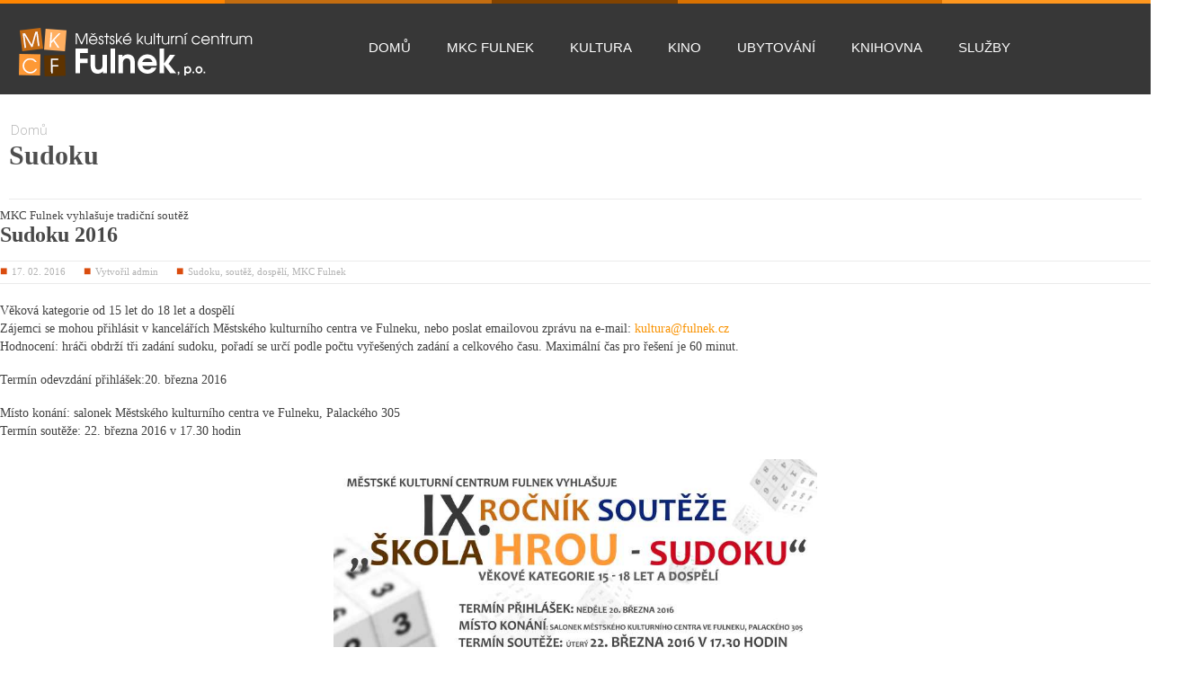

--- FILE ---
content_type: text/html; charset=utf-8
request_url: http://www.mkcf.cz/tags/sudoku
body_size: 6897
content:
<!DOCTYPE html>
<!--[if lt IE 7]> <html class="ie6 ie" lang="cs" dir="ltr"> <![endif]-->
<!--[if IE 7]>    <html class="ie7 ie" lang="cs" dir="ltr"> <![endif]-->
<!--[if IE 8]>    <html class="ie8 ie" lang="cs" dir="ltr"> <![endif]-->
<!--[if gt IE 8]> <!--> <html class="
not-ie" lang="cs" dir="ltr"> <!--<![endif]-->
<head>
<meta http-equiv="Content-Type" content="text/html; charset=utf-8" />

      <script type='text/javascript'>
      var objBlackAndWhite  = {
				hoverEffect: false, // default true
				// set the path to BnWWorker.js for a superfast implementation
				webworkerPath: '',
				// for the images with a fluid width and height 
				responsive: true,
				invertHoverEffect: true,
				speed: {//this property could also be just speed: value for both fadeIn and fadeOut
					fadeIn: 400, // 400ms for fadeIn animations
					fadeOut: 800 // 800ms for fadeOut animations
				}
	    };
	  </script>  
    <link rel="shortcut icon" href="https://www.mkcf.cz/sites/default/files/mkcf_nove_0.png" type="image/png" />
<meta about="/tags/sudoku" typeof="skos:Concept" property="rdfs:label skos:prefLabel" content="Sudoku" />
<link rel="alternate" type="application/rss+xml" title="RSS - Sudoku" href="https://www.mkcf.cz/taxonomy/term/12/feed" />
<meta name="viewport" content="width=device-width, initial-scale=1, maximum-scale=1" />
<title>Sudoku | Městské kulturní centrum Fulnek, p. o.</title>
<!-- <link rel="stylesheet" href="stylesheet.css" type="text/css" charset="utf-8" /> --!>
<style type="text/css" media="all">
@import url("https://www.mkcf.cz/modules/system/system.base.css?sql1s6");
@import url("https://www.mkcf.cz/modules/system/system.menus.css?sql1s6");
@import url("https://www.mkcf.cz/modules/system/system.messages.css?sql1s6");
@import url("https://www.mkcf.cz/modules/system/system.theme.css?sql1s6");
</style>
<style type="text/css" media="all">
@import url("https://www.mkcf.cz/sites/all/modules/simplenews/simplenews.css?sql1s6");
@import url("https://www.mkcf.cz/modules/aggregator/aggregator.css?sql1s6");
@import url("https://www.mkcf.cz/sites/all/modules/calendar/css/calendar_multiday.css?sql1s6");
@import url("https://www.mkcf.cz/modules/comment/comment.css?sql1s6");
@import url("https://www.mkcf.cz/sites/all/modules/date/date_api/date.css?sql1s6");
@import url("https://www.mkcf.cz/sites/all/modules/date/date_popup/themes/datepicker.1.7.css?sql1s6");
@import url("https://www.mkcf.cz/modules/field/theme/field.css?sql1s6");
@import url("https://www.mkcf.cz/modules/node/node.css?sql1s6");
@import url("https://www.mkcf.cz/modules/poll/poll.css?sql1s6");
@import url("https://www.mkcf.cz/modules/search/search.css?sql1s6");
@import url("https://www.mkcf.cz/modules/user/user.css?sql1s6");
@import url("https://www.mkcf.cz/sites/all/modules/views/css/views.css?sql1s6");
@import url("https://www.mkcf.cz/sites/all/modules/media/modules/media_wysiwyg/css/media_wysiwyg.base.css?sql1s6");
</style>
<style type="text/css" media="all">
@import url("https://www.mkcf.cz/sites/all/libraries/colorbox/example1/colorbox.css?sql1s6");
@import url("https://www.mkcf.cz/sites/all/modules/ctools/css/ctools.css?sql1s6");
@import url("https://www.mkcf.cz/modules/taxonomy/taxonomy.css?sql1s6");
</style>
<style type="text/css" media="all">
@import url("https://www.mkcf.cz/sites/all/themes/goodnex/css/style.css?sql1s6");
@import url("https://www.mkcf.cz/sites/all/themes/goodnex/css/drupal.css?sql1s6");
@import url("https://www.mkcf.cz/sites/all/themes/goodnex/css/skeleton.css?sql1s6");
@import url("https://www.mkcf.cz/sites/all/themes/goodnex/css/layout.css?sql1s6");
@import url("https://www.mkcf.cz/sites/all/themes/goodnex/js/fancybox/jquery.fancybox-1.3.4.css?sql1s6");
@import url("https://www.mkcf.cz/sites/all/themes/goodnex/js/flexslider/css/flexslider.css?sql1s6");
@import url("https://www.mkcf.cz/sites/all/themes/goodnex/js/mediaelement/jquery.mediaelementplayer.css?sql1s6");
@import url("https://www.mkcf.cz/sites/all/themes/goodnex/css/font-awesome.css?sql1s6");
@import url("https://www.mkcf.cz/sites/all/themes/goodnex_sub/css/custom.css?sql1s6");
</style>
<script type="text/javascript" src="https://ajax.googleapis.com/ajax/libs/jquery/1.7.2/jquery.min.js?v=1.7.2"></script>
<script type="text/javascript" src="https://www.mkcf.cz/misc/jquery.once.js?v=1.2"></script>
<script type="text/javascript" src="https://www.mkcf.cz/misc/drupal.js?sql1s6"></script>
<script type="text/javascript" src="https://www.mkcf.cz/sites/default/files/languages/cs_4OIosttEcBv7hWx8oIuKkgHQ4xFIV4PgNKTmYBJPjWo.js?sql1s6"></script>
<script type="text/javascript" src="https://www.mkcf.cz/sites/all/libraries/colorbox/jquery.colorbox-min.js?sql1s6"></script>
<script type="text/javascript" src="https://www.mkcf.cz/sites/all/modules/colorbox/js/colorbox.js?sql1s6"></script>
<script type="text/javascript" src="https://www.mkcf.cz/sites/all/modules/colorbox/js/colorbox_load.js?sql1s6"></script>
<script type="text/javascript" src="https://www.mkcf.cz/sites/all/themes/goodnex/js/jquery.modernizr.js?sql1s6"></script>
<script type="text/javascript" src="https://www.mkcf.cz/sites/all/themes/goodnex/js/jquery.easing.1.3.min.js?sql1s6"></script>
<script type="text/javascript" src="https://www.mkcf.cz/sites/all/themes/goodnex/js/jquery.cycle.all.min.js?sql1s6"></script>
<script type="text/javascript" src="https://www.mkcf.cz/sites/all/themes/goodnex/js/jquery.blackandwhite.min.js?sql1s6"></script>
<script type="text/javascript" src="https://www.mkcf.cz/sites/all/themes/goodnex/js/mediaelement/mediaelement-and-player.min.js?sql1s6"></script>
<script type="text/javascript" src="https://www.mkcf.cz/sites/all/themes/goodnex/js/jquery.jcarousel.min.js?sql1s6"></script>
<script type="text/javascript" src="https://www.mkcf.cz/sites/all/themes/goodnex/js/jquery.jflickrfeed.min.js?sql1s6"></script>
<script type="text/javascript" src="https://www.mkcf.cz/sites/all/themes/goodnex/js/jquery.touchswipe.min.js?sql1s6"></script>
<script type="text/javascript" src="https://www.mkcf.cz/sites/all/themes/goodnex/js/jquery.isotope.min.js?sql1s6"></script>
<script type="text/javascript" src="https://www.mkcf.cz/sites/all/themes/goodnex/js/mobile-map.js?sql1s6"></script>
<script type="text/javascript" src="https://www.mkcf.cz/sites/all/themes/goodnex/js/fancybox/jquery.fancybox-1.3.4.pack.js?sql1s6"></script>
<script type="text/javascript" src="https://www.mkcf.cz/sites/all/themes/goodnex/js/flexslider/js/jquery.flexslider-min.js?sql1s6"></script>
<script type="text/javascript" src="https://www.mkcf.cz/sites/all/themes/goodnex/js/config.js?sql1s6"></script>
<script type="text/javascript" src="https://www.mkcf.cz/sites/all/themes/goodnex/js/custom.js?sql1s6"></script>
<script type="text/javascript" src="https://www.mkcf.cz/sites/all/themes/goodnex/js/goodnex.js?sql1s6"></script>
<script type="text/javascript">
<!--//--><![CDATA[//><!--
jQuery.extend(Drupal.settings, {"basePath":"\/","pathPrefix":"","ajaxPageState":{"theme":"goodnex_sub","theme_token":"llLD26BASZthdrqvTVZ_SgiGyaFIUHMgV98d4_Th2_s","js":{"misc\/jquery.js":1,"misc\/jquery.once.js":1,"misc\/drupal.js":1,"public:\/\/languages\/cs_4OIosttEcBv7hWx8oIuKkgHQ4xFIV4PgNKTmYBJPjWo.js":1,"sites\/all\/libraries\/colorbox\/jquery.colorbox-min.js":1,"sites\/all\/modules\/colorbox\/js\/colorbox.js":1,"sites\/all\/modules\/colorbox\/js\/colorbox_load.js":1,"sites\/all\/themes\/goodnex\/js\/jquery.modernizr.js":1,"sites\/all\/themes\/goodnex\/js\/jquery.easing.1.3.min.js":1,"sites\/all\/themes\/goodnex\/js\/jquery.cycle.all.min.js":1,"sites\/all\/themes\/goodnex\/js\/jquery.blackandwhite.min.js":1,"sites\/all\/themes\/goodnex\/js\/mediaelement\/mediaelement-and-player.min.js":1,"sites\/all\/themes\/goodnex\/js\/jquery.jcarousel.min.js":1,"sites\/all\/themes\/goodnex\/js\/jquery.jflickrfeed.min.js":1,"sites\/all\/themes\/goodnex\/js\/jquery.touchswipe.min.js":1,"sites\/all\/themes\/goodnex\/js\/jquery.isotope.min.js":1,"sites\/all\/themes\/goodnex\/js\/mobile-map.js":1,"sites\/all\/themes\/goodnex\/js\/fancybox\/jquery.fancybox-1.3.4.pack.js":1,"sites\/all\/themes\/goodnex\/js\/flexslider\/js\/jquery.flexslider-min.js":1,"sites\/all\/themes\/goodnex\/js\/config.js":1,"sites\/all\/themes\/goodnex\/js\/custom.js":1,"sites\/all\/themes\/goodnex\/js\/goodnex.js":1},"css":{"modules\/system\/system.base.css":1,"modules\/system\/system.menus.css":1,"modules\/system\/system.messages.css":1,"modules\/system\/system.theme.css":1,"sites\/all\/modules\/simplenews\/simplenews.css":1,"modules\/aggregator\/aggregator.css":1,"sites\/all\/modules\/calendar\/css\/calendar_multiday.css":1,"modules\/comment\/comment.css":1,"sites\/all\/modules\/date\/date_api\/date.css":1,"sites\/all\/modules\/date\/date_popup\/themes\/datepicker.1.7.css":1,"modules\/field\/theme\/field.css":1,"modules\/node\/node.css":1,"modules\/poll\/poll.css":1,"modules\/search\/search.css":1,"modules\/user\/user.css":1,"sites\/all\/modules\/views\/css\/views.css":1,"sites\/all\/modules\/media\/modules\/media_wysiwyg\/css\/media_wysiwyg.base.css":1,"sites\/all\/libraries\/colorbox\/example1\/colorbox.css":1,"sites\/all\/modules\/ctools\/css\/ctools.css":1,"modules\/taxonomy\/taxonomy.css":1,"sites\/all\/themes\/goodnex\/css\/style.css":1,"sites\/all\/themes\/goodnex\/css\/drupal.css":1,"sites\/all\/themes\/goodnex\/css\/skeleton.css":1,"sites\/all\/themes\/goodnex\/css\/layout.css":1,"sites\/all\/themes\/goodnex\/js\/fancybox\/jquery.fancybox-1.3.4.css":1,"sites\/all\/themes\/goodnex\/js\/flexslider\/css\/flexslider.css":1,"sites\/all\/themes\/goodnex\/js\/mediaelement\/jquery.mediaelementplayer.css":1,"sites\/all\/themes\/goodnex\/css\/font-awesome.css":1,"sites\/all\/themes\/goodnex_sub\/css\/custom.css":1}},"colorbox":{"transition":"fade","speed":"350","opacity":"0.85","slideshow":false,"slideshowAuto":true,"slideshowSpeed":"2500","slideshowStart":"start slideshow","slideshowStop":"stop slideshow","current":"{current} z {total}","previous":"\u00ab P\u0159edchoz\u00ed","next":"Dal\u0161\u00ed \u00bb","close":"Zav\u0159\u00edt","overlayClose":true,"returnFocus":true,"maxWidth":"98%","maxHeight":"98%","initialWidth":"300","initialHeight":"250","fixed":true,"scrolling":true,"mobiledetect":true,"mobiledevicewidth":"480px"}});
//--><!]]>
</script>
  
  <!-- IE Fix for HTML5 Tags -->
  <!--[if lt IE 9]>
    <script src="https://html5shiv.googlecode.com/svn/trunk/html5.js"></script>
  <![endif]-->
  
	<!-- Web Fonts  -->
	<link href='https://fonts.googleapis.com/css?family=Open+Sans:300,400,600,600italic|Handlee' rel='stylesheet' type='text/css'>

<!-- User defined CSS --><style type='text/css'></style><!-- End user defined CSS -->  
 

</head>

<body class="html not-front not-logged-in no-sidebars page-taxonomy page-taxonomy-term page-taxonomy-term- page-taxonomy-term-12 wide normal pattern-1 color-9 " >
<script>
  (function(i,s,o,g,r,a,m){i['GoogleAnalyticsObject']=r;i[r]=i[r]||function(){
  (i[r].q=i[r].q||[]).push(arguments)},i[r].l=1*new Date();a=s.createElement(o),
  m=s.getElementsByTagName(o)[0];a.async=1;a.src=g;m.parentNode.insertBefore(a,m)
  })(window,document,'script','//www.google-analytics.com/analytics.js','ga');

  ga('create', 'UA-47498080-1', 'auto');
  ga('send', 'pageview');

</script>


<div id="cara">
</div>           
<div id="wrapper">  
  <header id="header">    
    <div class="container">           
      <div class="seven columns">	      
        		      
        		    
        	     	      
         	        
        <h1 class="logo">			      
          <a href="/" title="Domů" rel="home" id="logo"> 			        
            <img src="https://www.mkcf.cz/sites/default/files/mkcf_web_logo.png" alt="Domů" /> 			      </a>	        </h1>		    
        		     		    
         		      
        <div id="name-and-slogan" class="hidden">		 		        
           		          
          <h1 id="site-name" class="hidden">		            
            <a href="/" title="Domů" rel="home">
              <span>
                Městské kulturní centrum Fulnek, p. o.              </span></a>		          </h1>		        
          		 		        
           		          
          <div id="site-slogan" class="hidden">		            
            aaaaaaaa		          
          </div>		        
          		 		      
        </div> 
        <!-- /#name-and-slogan -->		    
        		           
      </div>             
      <div class="thirteen columns">  
      			
        <div class="menu-container clearfix">					
          <nav id="navigation" class="navigation">					  
            <div class="menu">					    
                
<ul><li><a href="/" title="">Domů</a></li>
<li><a href="/mestske-kulturni-centrum-fulnek">MKC Fulnek</a><ul><li><a href="/kontaktujte-nas">Kontakt</a></li>
<li><a href="https://www.mkcf.cz/mestske-kulturni-centrum-fulnek#overlay-context=mestske-kulturni-centrum-fulnek" title="">O nás</a></li>
<li><a href="/nabizene-sluzby/nase-spoluprace">Spolupráce</a></li>
</ul></li>
<li><a href="/kultura" title="">Kultura</a><ul><li><a href="/archiv-akci" title="">Všechny akce</a></li>
<li><a href="/kultura/fotogalerie">Fotogalerie</a></li>
<li><a href="/fulnecky-zpravodaj">Fulnecký zpravodaj</a></li>
<li><a href="/nabizene-sluzby">Ceník služeb</a></li>
<li><a href="/portfolio/klub-fulnecka">Klub Fulnečka</a></li>
<li><a href="https://www.mkcf.cz/kultura" title="">PRODEJ VSTUPENEK</a></li>
</ul></li>
<li><a href="/kinokavarna-kacko" title="">Kino</a><ul><li><a href="/kinokavarna-kacko/fotogalerie-kinokavarny-kacko">Fotogalerie</a></li>
<li><a href="/kinokavarna-kacko/letni-kino">Letní kino</a></li>
</ul></li>
<li><a href="/ubytovani-v-emkacecku">Ubytování</a></li>
<li><a href="http://fulnek.cz/knihovna/ms-24870/p1=24870" title="">Knihovna</a></li>
<li><a href="/nabizene-sluzby" title="">Služby</a><ul><li><a href="/nabizene-sluzby" title="">Ceník služeb</a></li>
<li><a href="/stankari">Stánkaři</a></li>
<li><a href="/fulnecky-zpravodaj" title="">Fulnecký zpravodaj</a></li>
<li><a href="/expozice-princezny-terezky-v-cerne-vezi">Expozice princezny Terezky</a></li>
<li><a href="/nabizene-sluzby/kulturni-dum-derne">Kulturní dům Děrné</a></li>
</ul></li>
</ul>					  
            </div>   					
          </nav>
          </div>					 					      
             
      </div>              
      <div class="clear">
      </div>           
          
    </div>  				 	
  </header>   
  
      

  <section id="content">	  
    <div class="container">	  
      	     	    
       			 	    
      <div class="page-header clearfix">             		    
         				  
        <div id="breadcrumbs">
          <h2 class="element-invisible">Jste zde</h2><div class="breadcrumb"><a href="/">Domů</a></div> 
        </div>	 				
         				     				
        <h1 class="alignleft">
          Sudoku</h1>			
      </div>
      <!--/ .page-header-->			
      	     	    	     	    
      		   		  
      	    	    
        		   			  
           			   	     	
          	      
          	      
          	 			  
            <div class="region region-content">
    <div id="block-system-main" class="block block-system">

    
  <div class="content">
    <div class="term-listing-heading"><div id="taxonomy-term-12" class="taxonomy-term vocabulary-tags">

  
  <div class="content">
      </div>

</div>
</div><article id="node-253" class="node node-article node-teaser clearfix" about="/event/sudoku-2016" typeof="sioc:Item foaf:Document">

  
	
		  
	    MKC Fulnek vyhlašuje tradiční soutěž
			
  <div class="entry">
      
      <h2><a href="/event/sudoku-2016">Sudoku 2016</a></h2>
    
 
  <span property="dc:title" content="Sudoku 2016" class="rdf-meta element-hidden"></span><span property="sioc:num_replies" content="0" datatype="xsd:integer" class="rdf-meta element-hidden"></span>
      <div class="entry-meta">
			<span class="date">17. 02. 2016</span>			<span class="author">Vytvořil <span rel="sioc:has_creator"><span class="username" xml:lang="" about="/users/admin" typeof="sioc:UserAccount" property="foaf:name" datatype="" rel="author">admin</span></span></span>			  
			  <span class="tag"><a href="/tags/sudoku" typeof="skos:Concept" property="rdfs:label skos:prefLabel" datatype="" class="active">Sudoku</a>, <a href="/tags/soutez" typeof="skos:Concept" property="rdfs:label skos:prefLabel" datatype="">soutěž</a>, <a href="/tags/dospeli" typeof="skos:Concept" property="rdfs:label skos:prefLabel" datatype="">dospělí</a>, <a href="/tags/mkc-fulnek" typeof="skos:Concept" property="rdfs:label skos:prefLabel" datatype="">MKC Fulnek</a></span>
			  
					</div><!--/ .entry-meta-->
  
  <div class="content">
    <div class="field field-name-body field-type-text-with-summary field-label-hidden"><div class="field-items"><div class="field-item even" property="content:encoded"><p>Věková kategorie od 15 let do 18 let a dospělí<br />
Zájemci se mohou přihlásit v kancelářích Městského kulturního centra ve Fulneku, nebo poslat emailovou zprávu na e-mail: <a href="mailto:kultura@fulnek.cz">kultura@fulnek.cz</a><br />
Hodnocení: hráči obdrží tři zadání sudoku, pořadí se určí podle počtu vyřešených zadání a celkového času. Maximální čas pro řešení je 60 minut.</p>
<p>Termín odevzdání přihlášek:20. března 2016</p>
<p>Místo konání: salonek Městského kulturního centra ve Fulneku, Palackého 305<br />
Termín soutěže: 22. března 2016 v 17.30 hodin</p>
</div></div></div>  </div>
  
	  				
				  <div class="preloader">
				<a class="bwWrapper single-image link-icon" href="/event/sudoku-2016">
					<img src="https://www.mkcf.cz/sites/default/files/field/image/sudoku2016.jpg" alt="" >
				</a>						
			</div>
			
		
	
  	  	<a class="button default small" href="/event/sudoku-2016">Otevřít celý článek</a>
		

  </div>
  
      <div class="link-wrapper">
      <ul class="links inline"><li class="node-readmore first last"><a href="/event/sudoku-2016" rel="tag" title="Sudoku 2016">Číst dál<span class="element-invisible"> Sudoku 2016</span></a></li>
</ul>    </div>
  
  </article><article id="node-65" class="node node-article node-teaser clearfix" about="/clanek/skola-hrou-sudoku" typeof="sioc:Item foaf:Document">

  
	
			
  <div class="entry">
      
      <h2><a href="/clanek/skola-hrou-sudoku">Škola hrou - Sudoku</a></h2>
    
 
  <span property="dc:title" content="Škola hrou - Sudoku" class="rdf-meta element-hidden"></span><span property="sioc:num_replies" content="0" datatype="xsd:integer" class="rdf-meta element-hidden"></span>
      <div class="entry-meta">
			<span class="date">12. 03. 2015</span>			<span class="author">Vytvořil <span rel="sioc:has_creator"><span class="username" xml:lang="" about="/users/admin" typeof="sioc:UserAccount" property="foaf:name" datatype="" rel="author">admin</span></span></span>			  
			  <span class="tag"><a href="/tags/sudoku" typeof="skos:Concept" property="rdfs:label skos:prefLabel" datatype="" class="active">Sudoku</a></span>
			  
					</div><!--/ .entry-meta-->
  
  <div class="content">
    <div class="field field-name-body field-type-text-with-summary field-label-hidden"><div class="field-items"><div class="field-item even" property="content:encoded"><p><strong>Věková kategorie od 15 let do 18 let a dospělí</strong><br />Zájemci mohou přihlásit v kancelářích Městského kulturního centra ve Fulneku, nebo poslat zprávu na e-mail <a href="mailto:kultura@fulnek.cz">kultura@fulnek.cz</a> <br />Hodnocení: hráči obdrží tři zadání sudoku, pořadí se určí podle počtu vyřešených zadání a celkového času. Maximální čas pro řešení je 60 minut.</p>
<p><strong>Termín odevzdání přihlášek:11. března 2015</strong></p>
<p>Místo konání: salonek Městského kulturního centra ve Fulneku, Palackého 305 <br />Termín soutěže: 18. března 2015 v 18.00 hodin</p></div></div></div>  </div>
  
	  	    <div class="image-post-slider">
			  <ul>
			    			      <li>
						  <div class="preloader">
								<a class="bwWrapper single-image link-icon" href="/clanek/skola-hrou-sudoku">
									<img src="https://www.mkcf.cz/sites/default/files/field/image/sudoku2015m.jpg" alt="" >
								</a>						
							</div>
			      </li>
				  			      <li>
						  <div class="preloader">
								<a class="bwWrapper single-image link-icon" href="/clanek/skola-hrou-sudoku">
									<img src="https://www.mkcf.cz/sites/default/files/field/image/zahrada_-_001.jpg" alt="" >
								</a>						
							</div>
			      </li>
				  		
			  </ul>
	    </div>    
						
			
		
	
  	  	<a class="button default small" href="/clanek/skola-hrou-sudoku">Otevřít celý článek</a>
		

  </div>
  
      <div class="link-wrapper">
      <ul class="links inline"><li class="node-readmore first last"><a href="/clanek/skola-hrou-sudoku" rel="tag" title="Škola hrou - Sudoku">Číst dál<span class="element-invisible"> Škola hrou - Sudoku</span></a></li>
</ul>    </div>
  
  </article>  </div>
</div>
  </div>
 			   			
          		   		  
        		         
    </div>         
    <div id="after-content" class="container">      
        <div class="region region-after-content">
    <div id="block-block-15" class="block block-block">

    
  <div class="content">
    <p style="text-align: center;"><a href="http://www.fulnek.cz/index.asp"><img src="/sites/default/files/pictures/client-1.png" alt="Město Fulnek" width="225" height="80" style="margin-left: 5px; margin-bottom: 20px; margin-right: 15px;" /></a><a href="http://www.comeniusfulnek.cz"><img src="/sites/default/files/pictures/client-2.png" alt="Comenius Fulnek" width="225" height="80" style="margin-left: 5px; margin-bottom: 20px; margin-right: 15px;" /></a><a href="http://www.fulnek.cz/"><img src="/sites/default/files/client-5.png" alt="Město Fulnek" width="234" height="103" style="margin-left: 5px; margin-bottom: 20px; margin-right: 15px;" /></a><a href="http://www.ic-fulnek.cz/"><img src="/sites/default/files/pictures/client-3.png" alt="MIC Fulnek" width="225" height="80" style="margin-left: 5px; margin-bottom: 20px; margin-right: 15px;" /></a><a href="http://www.klub.fulnecka.cz"><img src="/sites/default/files/pictures/client-4.png" alt="Fulnečka klub" width="225" height="80" style="margin-left: 5px; margin-bottom: 20px; margin-right: 15px;" /></a></p>
<p style="text-align: center;"><a href="http://www.facebook.com/fulnek"><img src="/sites/default/files/logo_facebook_fulnek.png" alt="Facebook města Fulneku" title="Facebook města Fulneku" width="400" height="56" /></a>   <a href="http://www.facebook.com/mkcfulnek"><img src="/sites/default/files/logo_facebook_mkcf.png" alt="Facebook MKCF" title="Facebook MKCF" width="400" height="56" /></a></p>
  </div>
</div>
  </div>
    
    </div>       
  </section>    
     
  <footer id="footer">    
    <div class="container">		   	    
      <div class="seven columns">	      
        			    
          <div class="region region-footer-1">
    <div id="block-block-1" class="block block-block">

    <h2>O nás</h2>
  
  <div class="content">
    <p style="text-align: justify;"><img src="/sites/default/files/mkcf_nove.png" width="88" height="91" style="margin: 0px 10px 5px 0px; float: left;" /><span style="font-size: medium;"><strong>Městské kulturní centrum Fulnek<br /></strong></span>je příspěvková organizace, která poskytuje kulturní a kulturně společenské akce obyvatelům, okrajovým obyvatelům a návštěvníkům města Fulnek. Hlavním účelem organizace je poskytování kulturních služeb ve městě a to informačních, vzdělávacích, organizátorských, kulturně výchovných a společenských. Doplňkovou činností MKC Fulnek je provozování nekuřácké restaurace, pronájem prostor, výlep plakátů, zprostředkování inzerce ve Fulneckém zpravodaji a kopírovací služby.</p>
  </div>
</div>
  </div>
			  
        	    
      </div>	     	    
      <div class="five columns">	      
        			    
        			  
        	    
      </div>	     	    
      <div class="five columns">	      
        			    
          <div class="region region-footer-3">
    <div id="block-views-popular-tags-block" class="block block-views">

    <h2>Kategorie</h2>
  
  <div class="content">
    <div class="view view-popular-tags view-id-popular_tags view-display-id-block view-popular-tags view-dom-id-1e062bee74b202861689c5e7b050e10e">
        
  
  
      <div class="view-content">
      <div class="item-list">    <ul>          <li class="views-row views-row-1 views-row-odd views-row-first">  
  <div class="views-field views-field-name">        <span class="field-content"><a href="/tags/zus-fulnek">ZUŠ Fulnek</a></span>  </div></li>
          <li class="views-row views-row-2 views-row-even">  
  <div class="views-field views-field-name">        <span class="field-content"><a href="/tags/young-lighters">young lighters</a></span>  </div></li>
          <li class="views-row views-row-3 views-row-odd">  
  <div class="views-field views-field-name">        <span class="field-content"><a href="/tags/svatba-jako-remen">Svatba jako řemen</a></span>  </div></li>
          <li class="views-row views-row-4 views-row-even">  
  <div class="views-field views-field-name">        <span class="field-content"><a href="/tags/smyccovy-koncert">smyčcový koncert</a></span>  </div></li>
          <li class="views-row views-row-5 views-row-odd">  
  <div class="views-field views-field-name">        <span class="field-content"><a href="/tags/dusilova">Dusilová</a></span>  </div></li>
          <li class="views-row views-row-6 views-row-even">  
  <div class="views-field views-field-name">        <span class="field-content"><a href="/tags/snehurka">Sněhurka</a></span>  </div></li>
          <li class="views-row views-row-7 views-row-odd">  
  <div class="views-field views-field-name">        <span class="field-content"><a href="/tags/fotografie">fotografie</a></span>  </div></li>
          <li class="views-row views-row-8 views-row-even">  
  <div class="views-field views-field-name">        <span class="field-content"><a href="/tags/kapely-v-zahrade">Kapely v zahradě</a></span>  </div></li>
          <li class="views-row views-row-9 views-row-odd">  
  <div class="views-field views-field-name">        <span class="field-content"><a href="/tags/dj-old-vasha">DJ Old Vasha</a></span>  </div></li>
          <li class="views-row views-row-10 views-row-even">  
  <div class="views-field views-field-name">        <span class="field-content"><a href="/tags/predstaveni">představení</a></span>  </div></li>
          <li class="views-row views-row-11 views-row-odd">  
  <div class="views-field views-field-name">        <span class="field-content"><a href="/tags/princezna-terezka-z-fulneku">Princezna Terezka z Fulneku</a></span>  </div></li>
          <li class="views-row views-row-12 views-row-even">  
  <div class="views-field views-field-name">        <span class="field-content"><a href="/tags/dechova-hudba">dechová hudba</a></span>  </div></li>
          <li class="views-row views-row-13 views-row-odd">  
  <div class="views-field views-field-name">        <span class="field-content"><a href="/tags/public-relations">public relations</a></span>  </div></li>
          <li class="views-row views-row-14 views-row-even">  
  <div class="views-field views-field-name">        <span class="field-content"><a href="/tags/ptejte-se-me-na-co-chcete">Ptejte se mě na co chcete</a></span>  </div></li>
          <li class="views-row views-row-15 views-row-odd">  
  <div class="views-field views-field-name">        <span class="field-content"><a href="/tags/charlie-straight">Charlie Straight</a></span>  </div></li>
          <li class="views-row views-row-16 views-row-even">  
  <div class="views-field views-field-name">        <span class="field-content"><a href="/tags/swing">swing</a></span>  </div></li>
          <li class="views-row views-row-17 views-row-odd">  
  <div class="views-field views-field-name">        <span class="field-content"><a href="/tags/restaurace">restaurace</a></span>  </div></li>
          <li class="views-row views-row-18 views-row-even">  
  <div class="views-field views-field-name">        <span class="field-content"><a href="/tags/sudoku" class="active">Sudoku</a></span>  </div></li>
          <li class="views-row views-row-19 views-row-odd">  
  <div class="views-field views-field-name">        <span class="field-content"><a href="/tags/vyhlaseni-vitezu-svet-slova">vyhlášení vítězů Svět slova</a></span>  </div></li>
          <li class="views-row views-row-20 views-row-even views-row-last">  
  <div class="views-field views-field-name">        <span class="field-content"><a href="/tags/beseda">Beseda</a></span>  </div></li>
      </ul></div>    </div>
  
  
  
  
  
  
</div>  </div>
</div>
  </div>
			  
        	    
      </div>	     	    
      <div class="nine columns">	      
        			    
          <div class="region region-footer-4">
    <div id="block-block-18" class="block block-block">

    <h2>Kontaktujte nás</h2>
  
  <div class="content">
    <p><strong><strong><a href="mailto:spravce@fulnek.cz"><span> </span></a></strong></strong></p>
  </div>
</div>
  </div>
			  
        	    
      </div>      
      <div class="clear">
      </div>             
      <div class="sixteen columns">        
        <div class="adjective clearfix">		   		     				  
           				    
            <div class="region region-footer-bottom">
    <div id="block-block-2" class="block block-block">

    
  <div class="content">
    <div class="copyright">Copyright © 2023. <a href="/contact" target="_blank">Městské kulturní centrum Fulnek, p.o.. </a> Všechna práva vyhrazena</div>
<div class="developed">Vytvořil František Brož - broz.frankie(zavinac)gmail.com</div>
  </div>
</div>
  </div>
 				  
           		   		    
        </div>      
      </div>	  
    </div>   	
  </footer>	 
</div>
</body>
</html>

--- FILE ---
content_type: text/css
request_url: https://www.mkcf.cz/sites/all/themes/goodnex/css/style.css?sql1s6
body_size: 23763
content:
.ajax-progress .throbber {
    display:none !important;
    
    }
    
  li.disabled {
    display:none !important;
    
    }

#block-views-kalend-2-block-2 .date-display-range
{
display:inline;
}


.node-events-fulnek .field-name-field-event-photo, .view-kalendar-fulnek .views-field-field-event-photo
{
    text-align: center;
    border-radius: 10px;
   
    margin-top: 50px;
}



#block-views-kalend-2-block-4 h2 {
    background-repeat: no-repeat;
    background-position: left center;
    font-size: 18px;
    background-image: url("/sites/all/themes/goodnex/images/icons/event_today.png");
    margin-top: 10px;
    margin-bottom: 0px !important;
    padding-top: 20px;
    height: 40px;
    padding-left: 60px;   }
    

    
    #block-views-kalend-2-block-4 .content {
    margin-left: 10px;
    margin-bottom: 20px;
}

.view-display-id-page_3 .views-row {
    min-height:200px;   }
    
    #block-views-kalend-2-block-4 .content {
    margin-left: 10px;
    margin-bottom: 20px;
}

#block-views-kalend-2-block-4 .content a {
    font-size: 1.4em;
    line-height: 1;
    color: rgb(249,146,0);
}

.block-md-slider .content
{
    margin-bottom: 0px !important;
   }


#block-md-slider-knihovna {
    margin-bottom: 25px;
   }
   
   .view-fotogalerie-kulturn-ch-akc- td
      {
      padding: 10px;
      }
      
 .view .date-nav-wrapper .date-heading h3::first-letter
 {
      text-transform: uppercase !important;
 }     
div.views-field.views-field-field-fotogalerie img
{
    border-radius: 10px;
    border: 2px solid #EAEAEA;
}

div.views-field.views-field-field-fotogalerie img
{
    border-radius: 10px;
    border: 2px solid #EAEAEA;
}
   
#node-95 th, td, td > p, td > span, td > div > span 
 {  
   line-height: 1.2 em;  padding:5px 0px;
   font-size: 1em !important;
   
  }
  
  #node-95 td > div  
 {  
   line-height: 1.2 em;  padding:5px 0px;
   font-size: 1em !important;
   
  }
  
  
#node-23 .content td
{
border: 1px solid grey;
padding: 5px;
}


.archiv ul.views-summary li a
{
font-weight: bolder;
    font-size: larger;
    line-height: 1.6;
}


.e404 p
{
text-align:right;
}
  
    

.field-collection-item-field-poledn-menu .field-items,.field-label, .even 
{
font-size:1.0em;
}

.node-fotogalerie .field-item  
{
float: left;
    margin: 10px;
}

.node-foto-na-web .field-item  
{
float: left;
    margin: 10px;
}

div.field-name-field-fotogalerie img
{
      border-radius: 5px;
      box-shadow: rgba(82, 82, 82, 0.58) 2px 3px 8px;
    
}

div.field-name-field-foto-naweb img
{
      border-radius: 5px;
      box-shadow: rgba(82, 82, 82, 0.58) 2px 3px 8px;
    
}

.field-type-datetime .field-item
{
float:none !important;
margin: 0px !important;
margin-bottom:15px;
}



.field-type-datetime .field-item span, .field-type-datetime .field-label
{
font-size: 1.2em;


}
 .field-name-field-misto-konani .field-item
   {
padding-bottom:10px; 
margin: 0px !important;
margin-bottom:15px;
font-size: 1.2em
}

 .field-name-field-misto-konani .field-item
   {
padding-bottom:10px;
padding-top:4px; 
margin: 0px !important;
margin-bottom:15px;
font-size: 1.2em
}
 .field-name-field-misto-konani .field-label
   {
padding-bottom:10px;
padding-top:4px; 
margin: 0px !important;
margin-bottom:15px;
font-size: 1.2em
}

 
.field-name-field-m-sto-kon-n- .field-label 
{
padding-bottom:10px;
}

#block-views-recent-posts-block > div.content > div > ul > .views-field-body
{

}
#block-views-kalend-2-block-2 > div.content > div > div.view-content > div > ul > li.views-row
{
margin-top:10px;                                     
} 

#block-md-slider-front
{
  padding-bottom: 5px;
  background-color: rgb(234, 234, 234);
}

.node-article > div > div.content > div.field.field-name-field-datum-konani
{
font-size:1.3em;
font-weight: bold;

padding-bottom:5px;
}

#block-block-17 .content
{
text-align:center;
}

#block-views-poledn-menu-block  h2
{
background-repeat: no-repeat;
background-position: left center;
font-size: 18px;
    color: #444444;
    font-weight: bold;
         background-image: url(/sites/all/themes/goodnex/images/icons/poledni_menu.png);
  background-repeat: no-repeat;
  /* background-attachment: fixed; */
margin-top: 10px;
margin-bottom:0px !important;
padding-top: 20px;
height: 40px;
padding-left: 70px;
}

#edit-actions a
{
padding-left: 10px;
}
#block-simplenews-26  h2
{
background-repeat: no-repeat;
background-position: left center;
font-size: 18px;

       /*  background-image: url(/sites/all/themes/goodnex/images/icons/menu.png);    */
  background-repeat: no-repeat;
  /* background-attachment: fixed; */

margin-bottom:0px !important;

min-height: 30px;
/*padding-left: 70px;    */
}

#block-simplenews-26  .content
{
   /* margin-left:70px;    */
} 
#simplenews-block-form-26  .form-item
{
    margin-top:0px;
    margin-bottom:2px;
} 

.views-field-field-datum-menu
{
font-size: 1.2em;
  text-decoration: underline;
  font-weight: bold;
  margin-bottom: 10px;
  margin-top: 20px;
}

 
.view-poledn-menu.view-display-id-page .views-row
{
margin-top:20px;
}
.view-poledn-menu.view-display-id-page .view-content
{
   border-left: 6px dotted rgba(249, 146, 0, 1);
  padding-left: 10px;
  }

#block-views-poledn-menu-block  .field-content
{
    margin-left:70px;
    margin-bottom:2px;
}

#block-block-19 
{

}

#block-views-kalend-2-block-2 td
{
      margin: 10px;
    padding: 10px;
      background: rgba(0, 0, 0, 0.06);
    border: 10px solid white;
}

#block-views-kalend-2-block-2 td a
{
     color:#111111 !important;
    
}

#block-views-kalend-2-block-2  h2
{

background-repeat: no-repeat;
background-position: left center;
font-size: 18px;
background-image: url("/sites/all/themes/goodnex/images/icons/event.png");
margin-top: 10px;
margin-bottom:0px !important;
padding-top: 20px;
height: 40px;
padding-left: 60px;
}

#block-views-kalend-2-block-2 .content
{
    margin-left:10px;
    margin-bottom:0px !important;
}

.file-icon {
 
}

#block-views-kalend-2-block-1
{

    margin-bottom:20px;
    padding-top:20px;
}


#block-views-kalendar-fulnek-block-2 .view-footer

{
   text-align:right;
}

.region-content span.views-field-field-date-start span.date-display-single {
    color: rgb(255, 255, 255);
    background-color: rgb(249, 146, 0);
    padding: 0px 4px;
    /* margin-right: 10px; */
    border-radius: 4px;
    font-size: 2em; 
    float:left;
      }
      
      .region-content span.views-field-field-place h5 {
   padding-top:10px;
   display: inline-block;
      }
      
    .region-content   .view-kalendar-fulnek .views-field-field-time-start span.date-display-single {
    color: rgb(255, 255, 255);
    background-color: rgb(249, 146, 0);
    padding: 0px 4px;
    margin-left:10px;
    /* margin-right: 10px; */
    border-radius: 4px;
    font-size: 2em; 
    
      }
      
      
          .region-content   .view-kalendar-fulnek .views-field-title h2 {

    margin-top:10px;
      }


.field-name-field-datum span.date-display-single
{
  padding-bottom: 20px;
    padding-top: 10px;
    font-size: x-large;
    padding-left: 50px;
    background: url(/sites/all/themes/goodnex/images/lunch.png) no-repeat;
        color: #444444;
    font-weight: bold;
}

#block-views-kalend-2-block-2  .views-field-field-widget-image
{
float: left;
  margin-right: 10px;

}

.views-field-field-image
{
   float: left;
    margin: 0 10px 5px 0px;}

#block-views-recent-posts-block td
{
 padding: 15px 0;
}

#block-views-recent-posts-block td a.views-more-link
{
 color: #F99200;
}


   


#block-views-kalend-2-block-2  .content a
{
    font-size: 1.4em;
    line-height: 1;
      color: rgb(249, 146, 0);
}

#block-views-kalend-2-block-2  .more-link a
{
    font-size: 100%;
    color: #828282;
}

.region-before-content-no-wrap
{
margin-bottom:15px;  
}

#block-views-recent-posts-block .views-field-created
{font-size: 1.2em;
color: rgb(255, 255, 255);
background-color: rgb(249, 146, 0);
padding: 0px 4px;
margin-right: 10px;
border-radius: 4px;
}

#block-views-recent-posts-block .more-link a
{
background-color: rgb(249, 146, 0);
padding: 1px 10px;
color: white;
}



/* -------------------------------------------------------------------
Stylesheet Guide
----------------------------------------------------------------------

01. Reset

02. Basic Elements
	1. Clearfix
	2. General Classes
	3. Typography
	4. Dropcap
	5. Images
	6. Fluid Width Video
	7. Dividers
	8. Forms
	9. Contact and Comments Form
	10. Buttons

03. Wrapper

04. Header
	1. Logo
	2. Phone
	3. Social Icons
	4. Main Navigation
	5. Search

05. Slider

06. Page Header

07. Content
	1. Main
		- Detail Columns
		- Project Carousel
		- Team
		- 404 Page
		- Clients
		- Pricing Tables

08. Blog
	1. Image Post Slider
	2. Page Navigation
	3. About Author
	4. Comments

09. Portfolio
	1. Portfolio Filter
	2. Portfolio Items
	3. Portfolio Controls
	4. Isotope Styles

10. Sidebar
	1. Widgets
		- Default Widgets
		- Calendar
		- Popular Posts
		- Tags Cloud

11. Footer 
	1. Widgets
		- Flickr
	2. Copyright

12. Widgets + Shortcodes
	1. Accordion and Toggle
	2. Testimonials
	3. Tabs
	4. Info Box
	5. Notifications
	6. List
	7. Map
	8. Tooltip

13. Other
	1. Services
	2. Back To Top

14. Styling


 */

/* ---------------------------------------------------------------------- */
/*	Reset
/* ---------------------------------------------------------------------- */
	
html, body, div, span, object, iframe,
h1, h2, h3, h4, h5, h6, p, blockquote, pre,
abbr, address, cite, code,
del, dfn, em, img, ins, kbd, q, samp,
small, strong, /*sub, sup,*/ var,
b, i,
dl, dt, dd, ol, ul, li,
fieldset, form, label, legend,
table, caption, tbody, tfoot, thead, tr, th, td,
article, aside, canvas, details, figcaption, figure, 
footer, header, hgroup, menu, nav, section, summary,
time, mark, audio, video {
    margin: 0;
    padding: 0;
    border: 0;
    outline: 0;
    font-size: 100%;
    vertical-align: baseline;
    background: transparent;
}

@font-face{ 
	font-family: 'WebFont';
	src: url('texgyreadventor-regular-webfont.eot');
	src: url('texgyreadventor-regular-webfont.eot?iefix') format('eot'),
	     url('texgyreadventor-regular-webfont.woff') format('woff'),
	     url('texgyreadventor-regular-webfont.ttf') format('truetype'),
	     url('texgyreadventor-regular-webfont.svg#webfont') format('svg');
}


#block-views-recent-posts-block .views-field-title a
{
   font-size:20px;
   color: #555;
   font-weight:bolder;
}
#main.seven.columns
 {
    border-left: 4px solid #f7f7f7;
    padding-left: 8px;
    border-right: 4px solid #f7f7f7;
    padding-right: 8px;
 }   
    
#block-views-recent-posts-block .views-field-field-widget-image
{
   float: left;
   margin-right:10px;
   padding:0px !important;
}
article,aside,details,figcaption,figure,
footer,header,hgroup,menu,nav,section { display: block; }

nav ul,
nav ol {
    list-style: none;
    list-style-image: none;
}

ul {
    list-style: none outside;
}

a {
    margin:0;
    padding:0;
    font-size:100%;
	outline: none;
	text-decoration:none;
    background:transparent;
	vertical-align:baseline;

  
}


a, a > * {
	text-decoration: none;
    color: #474747;
}



b { color: #383838; }

.not-ie a {
	-webkit-transition: background-color .2s ease, border .2s ease, color .2s ease, opacity .2s ease-in-out;
	   -moz-transition: background-color .2s ease, border .2s ease, color .2s ease, opacity .2s ease-in-out;
		-ms-transition: background-color .2s ease, border .2s ease, color .2s ease, opacity .2s ease-in-out;
		 -o-transition: background-color .2s ease, border .2s ease, color .2s ease, opacity .2s ease-in-out;
			transition: background-color .2s ease, border .2s ease, color .2s ease, opacity .2s ease-in-out;
}

img {
    border: 0;
	height: auto;
	max-width: 100%;
	-ms-interpolation-mode: bicubic;
}

.map img,
.google_map img { max-width: none; }

/* ---------------------------------------------------------------------- */
/*	Basic Elements
/* ---------------------------------------------------------------------- */

body {
	background-color: #fff;
	color: #424242;
		-webkit-font-smoothing: antialiased; /* Fix for webkit rendering */
		-webkit-text-size-adjust: 100%;
	font: 13px/1.3 'WebFont';
}
#block-views-detail-boxes-block  { margin-bottom:15px; }
body.boxed { background-attachment: fixed; }

.boxed.pattern-1  { background-image: url(../images/patterns/pattern-1.png); }
.boxed.pattern-2  { background-image: url(../images/patterns/pattern-2.png); }
.boxed.pattern-3  { background-image: url(../images/patterns/pattern-3.png); }
.boxed.pattern-4  { background-image: url(../images/patterns/pattern-4.png); }
.boxed.pattern-5  { background-image: url(../images/patterns/pattern-5.png); }
.boxed.pattern-6  { background-image: url(../images/patterns/pattern-6.png); }
.boxed.pattern-7  { background-image: url(../images/patterns/pattern-7.png); }
.boxed.pattern-8  { background-image: url(../images/patterns/pattern-8.png); }
.boxed.pattern-9  { background-image: url(../images/patterns/pattern-9.png); }
.boxed.pattern-10 { background-image: url(../images/patterns/pattern-10.png); }
.boxed.pattern-11 { background-image: url(../images/patterns/pattern-11.png); }
.boxed.pattern-12 { background-image: url(../images/patterns/pattern-12.png); }
.boxed.pattern-13 { background-image: url(../images/patterns/pattern-13.png); }
.boxed.pattern-14 { background-image: url(../images/patterns/pattern-14.png); }
.boxed.pattern-15 { background-image: url(../images/patterns/pattern-15.png); }
.boxed.pattern-16 { background-image: url(../images/patterns/pattern-16.png); }

	/* -------------------------------------------------- */
	/*	Clearfix
	/* -------------------------------------------------- */

	.clear {   
		clear: both;
		display: block;
		height: 0;
		overflow: hidden;
		visibility: hidden;
		width: 0;
	}
	
	.clearfix:after {
		clear: both;
		display: block;
		visibility: hidden;
		height: 0;
		content: ".";
	}
	
	/* -------------------------------------------------- */
	/*	General Classes
	/* -------------------------------------------------- */
	
	.align-center { text-align: center; }
	.align-left	  { text-align: left; }
	.align-right  { text-align: right; }
	
	.alignleft { float: left; }
	.alignright { float: right; }

	.bwWrapper.alignleft,
	img.alignleft { margin-right: 20px; }
	.bwWrapper.alignright,
	img.alignright { margin-left: 20px; }
	
	.hide { display: none; }

	.show { display: block; }

	.invisible { visibility: hidden; }

	.affix { position: fixed; }

	/* -------------------------------------------------- */
	/*	Typography
	/* -------------------------------------------------- */

	h1, h2, h3, h4, h5, h6 {
		margin-bottom: 15px;
		color: #373737;
		font-family: 'WebFont';
		line-height: 1.15;
	}
	
	.scribble h1,
	.scribble h2,
	.scribble h3,
	.scribble h4,
	.scribble h5,
	.scribble h6 { 
		font-family: 'Handlee', cursive;
		font-weight: 400;
	}

	h1 { font-size: 28px; }
	h2 { font-size: 24px; }
	h3 { font-size: 20px; }
	h4 { font-size: 18px; }
	h5 { font-size: 16px; }
	h6 { font-size: 14px; }

	.title {
		line-height: 1.25;
		margin-bottom: 20px;
	}
	
	::-moz-selection {
		color: #F99200;
		text-shadow: none;
	}

	::selection {
		color: #F99200;
		text-shadow: none;
	}
	
	.highlight {
		padding: 0 3px;
		color: #F99200;
		text-shadow: none;
	}

	.dropcapcircle + h6 {
		text-transform: uppercase;
		font-size: 15px;
		margin-top: 11px;
		margin-bottom: 20px;
	}
	
	.scribble .dropcapcircle + h6 { font-weight: 600; }
	
	p {
		margin: 0 0 1.2em;
		padding: 0;
    font-size:1.1em;
		line-height: 1.4em;
	}
	
	blockquote {
		padding: 0 0 0 45px;
		background-image: url(../images/icons/quotes.png);
		background-position: 0 8px;
		background-repeat: no-repeat;
		color: #b2b2b2;
		font-weight: 600;
		font-style: italic;
		font-size: 14px;
		font-family: WebFont;
	}
	
		blockquote p { margin: .7em 0; }	
	
	/* -------------------------------------------------- */
	/*	Dropcap
	/* -------------------------------------------------- */	

	.dropcap {
		display: block;
		float: left;
		margin: 5px 9px 0 0;
		width: 50px;
		height: 50px;
		color: #373737;
		text-align: center;
		text-shadow: none;
		font-size: 60px;
		line-height: 50px;
	}
	
	.dropcap.dark {
		background-color: #373737;
		color: #fff;
		font-size: 30px;
	}

	.dropcap.color {
		color: #fff;
		font-size: 30px;
	}
	
	.scribble .dropcap.dark,
	.scribble .dropcap.circle,
	.scribble .dropcap.color { background-image: url(../images/scribble/bg-light.png); }

	.dropcap.circle {
		-webkit-border-radius: 50%;
		   -moz-border-radius: 50%;
				border-radius: 50%;
	}
	
	.dropcapcircle {
		display: inline-block;
		float: left;
		margin: 0 20px 0 0;
		width: 39px;
		height: 39px;
		border-radius: 50%;
		background-color: #373737;
		color: #ffffff;
		text-align: center;
		text-transform: uppercase;
		font-weight: 600;
		font-size: 18px;
		font-family: 'WebFont';
		line-height: 39px;
	}
	
	/* -------------------------------------------------- */
	/*	Images
	/* -------------------------------------------------- */
	
	.single-image {
		position: relative;
		display: block;
		margin-bottom: 15px;
		cursor: pointer;
		font-size: 0;
     
	}
	
	.bwWrapper {
		position: relative;
		overflow: hidden;
		display: block;
	}

	.curtain {
		position: absolute;
		z-index: 5;
		bottom: 0;
		left: 50%;
		margin: 0 0 -12px -12px;
		display: block;
		overflow: hidden;
		width: 24px;
		height: 24px;
		text-align: center;
		opacity: 0;
		filter: alpha(opacity = 0);
		
		-webkit-transform: scale(0);
		   -moz-transform: scale(0);
			-ms-transform: scale(0);
			 -o-transform: scale(0);
				transform: scale(0);
		
		-webkit-transition: all .35s ease-in;
		   -moz-transition: all .35s ease-in;
			-ms-transition: all .35s ease-in;
			 -o-transition: all .35s ease-in;
				transition: all .35s ease-in;  
	}
	
	.scribble .curtain { background-image: url(../images/scribble/bg-light.png); }
	
	.single-image .curtain:after {
		position: absolute;
		top: 0;
		left: 0;
		width: 24px;
		height: 24px;
		color: #fff;
		content: "";
		text-align: center;
		zoom: 1;
	}
	
	.single-image.link-icon .curtain:after  { background-image: url(../images/icons/link-icon.png);  }
	.single-image.plus-icon .curtain:after  { background-image: url(../images/icons/plus-icon.png);	 }
	.single-image.video-icon .curtain:after { background-image: url(../images/icons/video-icon.png); }
	
	.single-image:hover .curtain {
		bottom: 50%;
		opacity: 1;
		filter: alpha(opacity = 100);
		
		-webkit-transform: scale(1);
		   -moz-transform: scale(1);
			-ms-transform: scale(1);
			 -o-transform: scale(1);
				transform: scale(1);
	}

	/* -------------------------------------------------- */
	/*	Fluid Width Video
	/* -------------------------------------------------- */

	.video-container iframe,  
	.video-container object,  
	.video-container embed {
		position: absolute;
		top: 0;
		left: 0;
		width: 100%;
		height: 100%;
	}

		video {
			max-width: 100%;
			height: auto;
		}
	
	/* -------------------------------------------------- */
	/*	Dividers
	/* -------------------------------------------------- */
	
	.divider-solid {
		margin-top: 40px;
		margin-bottom: 40px;
		
		height: 2px;
		background-color: #ebebeb;
	}
	
	.scribble .divider-solid { 
		opacity: .7;
		background-image: url(../images/scribble/border.png); 
	}
	
	#main .divider-solid {
		margin-left: 0;
		margin-right: 0;
	}
	
	.white-space {
		clear: both;
		padding: 20px 0;
	}
	
	/* -------------------------------------------------- */
	/*	Forms
	/* -------------------------------------------------- */

	button,
	input[type="button"],
	input[type="reset"],
	input[type="submit"] {
		cursor: pointer;
		-webkit-appearance: button;
	}
	
	button::-moz-focus-inner,
	input::-moz-focus-inner {
	  padding: 0;
	  border: 0;
	}

	button,
	input,
	select,
	textarea {
		margin: 0;
		border: none;
		vertical-align: baseline;
		font-size: 100%;
	}
	
	button {
		display: inline-block;
		margin-bottom: 15px;
		padding: 6px 8px;
		outline: none;
		background-color: #000;
		color: #fff;
		vertical-align: baseline;
		text-align: center;
		text-decoration: none;
		font: 14px/1.5 WebFont;
		cursor: pointer;
	}

	label { 
		cursor: pointer;
	}
	
	.not-ie input,
	.not-ie textarea,
	.not-ie select,
	.not-ie button {
		-webkit-transition: all .25s linear;
		   -moz-transition: all .25s linear;
			-ms-transition: all .25s linear;
			 -o-transition: all .25s linear;
				transition: all .25s linear;	
	}
	/* Vyhledávání upraveno */
  
  .region-before-content
  {
  margin-top:0px;
  margin-bottom:10px;

  
  }
  #block-search-form input[type="text"],textarea, select {
		display: inline-block;
color: #9e9e9e;
margin-top: 5px;
font-size: 16px;
font-family: WebFont;
/* padding: 10px 5px 5px; */
border-width: 1px 1px 1px 1px;
border-style: solid;
border-color: #A6A6A6;
-webkit-box-sizing: border-box;
-moz-box-sizing: border-box;
box-sizing: border-box;
-webkit-border-radius: 0;
border-radius: 4px;
-webkit-box-shadow: none;
-moz-box-shadow: none;
box-shadow: none;
-webkit-appearance: none;
outline: none;
width: 100%;
	}
  #block-search-form input[type="text"]:focus,
	textarea:focus,
	select:focus {
	/*	background-color: #fdfdfd;
		-webkit-box-shadow: inset 0px 0px 1px 1px rgba(0,0,0,.1);
		   -moz-box-shadow: inset 0px 0px 1px 1px rgba(0,0,0,.1);
				box-shadow: inset 0px 0px 1px 1px rgba(0,0,0,.1);
		-webkit-appearance: none;			*/
	}
  
  #block-search-form .container-inline {
		text-align:center;
	}
  
   #block-search-form button.submit-search {
		display:none;
	}
  #block-views-nab-dka-dne-block {    
        background-color: #555555;

    color: #ffffff;
    padding: 12px;
    border-radius: 20px;
    margin-bottom: 20px;  
    box-shadow: 10px 10px; 	}
      
       #block-views-nab-dka-dne-block h2 {
	 margin-bottom: 8px;
    font-size: 18px;
    font-weight: 600;
    color: #F99200;
	}
  
  
       #block-search-form h2 {
    margin-bottom: 8px;
    font-size: 18px;
    font-weight: 600;
	}
  
	input[type="text"],
	input[type="password"],
	input[type="datetime"],
	input[type="datetime-local"],
	input[type="date"],
	input[type="month"],
	input[type="time"],
	input[type="week"],
	input[type="number"],
	input[type="email"],
	input[type="url"],
	input[type="search"],
	input[type="tel"],
	input[type="color"],
	textarea, select {
		display: inline-block;
		color: #9e9e9e;
		font-size: 12px;
		font-family: WebFont, sans-serif;
		padding: 4px 8px 2px;
		border-width: 1px;
		border-style: solid;
		border-color: grey;
	/*	background-color: #ebebeb;  */
		-webkit-box-sizing: border-box;
		   -moz-box-sizing: border-box;
				box-sizing: border-box;
		-webkit-border-radius: 0;
				border-radius: 0;
		-webkit-box-shadow: none;
		   -moz-box-shadow: none;
				box-shadow: none;				
		-webkit-appearance: none;	
		outline: none;
	}
	
	input[type="text"]:focus,
	input[type="password"]:focus,
	input[type="datetime"]:focus,
	input[type="datetime-local"]:focus,
	input[type="date"]:focus,
	input[type="month"]:focus,
	input[type="time"]:focus,
	input[type="week"]:focus,
	input[type="number"]:focus,
	input[type="email"]:focus,
	input[type="url"]:focus,
	input[type="search"]:focus,
	input[type="tel"]:focus,
	input[type="color"]:focus,
	textarea:focus,
	select:focus {
		border-color: #b4b4b4;
		background-color: #fdfdfd;
		-webkit-box-shadow: inset 2px 2px 2px 0 rgba(0,0,0,.1);
		   -moz-box-shadow: inset 2px 2px 2px 0 rgba(0,0,0,.1);
				box-shadow: inset 2px 2px 2px 0 rgba(0,0,0,.1);
		-webkit-appearance: none;			
	}
	
	.ie7 input[type="text"],
	.ie7 input[type="password"],
	.ie7 textarea,
	.ie7 select,
	.ie8 input[type="text"],
	.ie8 input[type="password"],
	.ie8 textarea,
	.ie8 select { line-height: 1.3em; }
	
	textarea {
		resize: both;
		min-height: 100px;
	}
	
	select {
	/*	background-image: url(../images/icons/select-arrows.png);
		background-position: 95% bottom;
		background-repeat: no-repeat;   */
	}
	
	input[type="radio"],
	input[type="checkbox"] {
	  margin: 0 0 0;
	  line-height: normal;
	}

	input[type="image"],
	input[type="submit"],
	input[type="reset"],
	input[type="button"],
	input[type="radio"],
	input[type="checkbox"] { width: auto; }

	.wrong-data { border-color: #fe5214; }

	/* Fix for Mobile Safari */
	input[type="checkbox"]	{ -webkit-appearance: checkbox; }
	input[type="radio"]		{ -webkit-appearance: radio; }

	/* Chrome, Safari */
	input::-webkit-input-placeholder,
	textarea::-webkit-input-placeholder { color: #9e9e9e; }

	/* Firefox */
	input:-moz-placeholder,
	textarea:-moz-placeholder { color: #9e9e9e; }
	
	/* ---------------------------------------- */
	/*	Contact and Comments Forms
	/* ---------------------------------------- */
	
	.comment-form-author,
	.comment-form-email,
	.comment-form-url,
	.comment-form-comment,
	
	.message-form-name,
	.message-form-email,
	.message-form-url,
	.message-form-message,
	.form-submit {
		position: relative;
		margin-bottom: 10px;
	}

		.message-form-name:before,
		.message-form-email:before,
		.message-form-url:before,
		.message-form-message:before,
		.comment-form-author:before, 
		.comment-form-email:before,
		.comment-form-url:before,
		.comment-form-comment:before
		{
			top: 5px;
			display: inline-block;
			color: #b4b4b4;
			font-weight: normal;
			font-style: normal;
			font-family: "WebFont";
			font-size: 14px;
		}

		.message-form-name:before,
		.message-form-email:before,
		.message-form-url:before,
		.message-form-message:before,
		.comment-form-author:before,
		.comment-form-email:before,
		.comment-form-url:before,
		.comment-form-comment:before
		{
			position: absolute;
			left: 8px;
		}

		.message-form-name:before,
		.comment-form-author:before  { content: "\f007"; }

		.message-form-email:before,
		.comment-form-email:before   { content: "\f0e0"; }

		.message-form-url:before,
		.comment-form-url:before	 { content: "\f015"; }

		.message-form-message:before,
		.comment-form-comment:before { content: "\f040"; }

			.comments-form input,
			.contact-form input { 
				width: 67%;
				padding-left: 30px;
			}
			
			.comments-form textarea,
			.contact-form textarea,
			.widget_contact_form textarea { width: 100%; }
			
			.comments-form textarea,
			.contact-form textarea {
				padding-left: 30px;
				min-height: 140px; 
        border: 1px solid grey;
			}
			
			.comments-form label,
			.contact-form label { margin-left: 25px;padding-bottom:10px; }

				.comments-form .required,
				.contact-form .required {
					color: #b2b2b2;
					font-style: italic;
					font-size: 11px;
				}
				
				.comments-form input,
				.contact-form input,
				.widget_contact_form input {
					-webkit-box-shadow: none;
					   -moz-box-shadow: none;
							box-shadow: none;
				}
				
				/* Widget Contact Form */

				.widget_contact_form input,
				.widget_contact_form textarea { padding-left: 32px; }
				
				
		/* HTML5 Validation Styles */	
		
		.comments-form input:required:valid,
		.contact-form input:required:valid,
		.comments-form textarea:required:valid,
		.contact-form textarea:required:valid,
		.widget_contact_form input:required:valid,
		.widget_contact_form textarea:required:valid { border-color: #000; }
		
		.comments-form input:focus:invalid,
		.contact-form input:focus:invalid,
		.comments-form textarea:focus:invalid,
		.contact-form textarea:focus:invalid,
		.widget_contact_form input:focus:invalid,
		.widget_contact_form textarea:focus:invalid { border-color: #e27152; }

	/* -------------------------------------------------- */
	/*	Buttons
	/* -------------------------------------------------- */	

	.button {
		display: inline-block;
		margin-bottom: 15px;
		padding: 6px 8px;
		outline: medium none;
		border: none;
		color: #fff;
		vertical-align: baseline;
		text-align: center;
		text-decoration: none;
		font-family: "WebFont";
		cursor: pointer;

		-webkit-transition: all 0.2s linear 0s;
		   -moz-transition: all 0.2s linear 0s;
			-ms-transition: all 0.2s linear 0s;
			 -o-transition: all 0.2s linear 0s;
				transition: all 0.2s linear 0s;
	}

	.button.small { padding: 6px 13px; } 

	.button.medium {
		padding: 8px 10px;
		font-size: 14px;
	} 

	.button.big {
		padding: 10px 23px;
		font-size: 14px;
	} 
	
	.button.default		{ background-color: #373737; }
	.button.turquoise   { background-color: #038ca9; }
	.button.blue		{ background-color: #22bbd6; }
	.button.violet		{ background-color: #795cb0; }
	.button.lime		{ background-color: #79be0b; }
	.button.green		{ background-color: #3b930a; }
	.button.virid		{ background-color: #01ad93; }
	.button.yellow		{ background-color: #ffba00; }
	.button.orange		{ background-color: #f99200; }
	.button.red			{ background-color: #da4c0e; }
	.button.pink		{ background-color: #e85d98; }
	.button.vinous		{ background-color: #8e376b; }
	.button.brown		{ background-color: #564544; }
	.button.biscuit		{ background-color: #887171; }
	.button.light-gray  { background-color: #718193; }

	.button.default:hover { background-color: #038ca9; }

	.button.turquoise:hover,
	.button.blue:hover, 
	.button.violet:hover,
	.button.lime:hover, 
	.button.green:hover,
	.button.virid:hover, 
	.button.yellow:hover,
	.button.orange:hover, 
	.button.red:hover,
	.button.pink:hover, 
	.button.vinous:hover,
	.button.brown:hover, 
	.button.biscuit:hover, 
	.button.light-gray:hover { background-color: #373737; }
	
	.scribble .button { background-image: url(../images/scribble/bg.png); }

/* ---------------------------------------------------------------------- */
/*	Wrapper
/* ---------------------------------------------------------------------- */

#cara {
   	background-image:url("../images/pozadi_cara.jpg");
    height:4px;
    
  
}
.boxed #wrapper {
	margin: 0 auto;
	width: 1000px;
	background-color: #fff;
	-webkit-box-shadow: 0 0 10px rgba(0,0,0,.2);
	   -moz-box-shadow: 0 0 10px rgba(0,0,0,.2);
			box-shadow: 0 0 10px rgba(0,0,0,.2);
}

/* ---------------------------------------------------------------------- */
/*	Header
/* ---------------------------------------------------------------------- */

	#header {
		z-index: 99;
		padding-top: 10px;
     
    padding-bottom:8px;
    background-color: #373737;
	/* background: url(../images/pozadi_header.png) repeat-x;    */
    
	}
  
	
	.fixed#header {
		position: fixed;
		top: 0;
		left: 0;
		padding: 18px 0;
		width: 100%;
		background-color: #fff;
		background-color: rgba(255,255,255,.95);
		
		-webkit-box-shadow: 0 2px 3px rgba(0,0,0,.2);
		   -moz-box-shadow: 0 2px 3px rgba(0,0,0,.2);
				box-shadow: 0 2px 3px rgba(0,0,0,.2);
	}

	/* -------------------------------------------------- */
	/*	Logo
	/* -------------------------------------------------- */

		#logo { 
			display: block;
			float: left;     
			line-height: 0;  
			margin-top: 5px;
		}
		
		.fixed#header .eight #logo   { display: none; }
		.fixed#header .sixteen #logo { margin: 6px 0; }
	
	/* -------------------------------------------------- */
	/*	Phone
	/* -------------------------------------------------- */
	
	#header .vcard {
		float: right;
		text-align: right;
	}
	
	.fixed#header .top-phone,
	.fixed#header .widget { display: none; }
	
		.vcard p {
			display: inline-block;
			padding-left: 20px;
			font-family: 'WebFont', WebFont;
		}
		
		.vcard a:before,
		.vcard .top-phone:before {
			position: absolute;
			top: 1px;
			left: 0;
			color: #000;
			font-size: 14px;
			font-family: 'WebFont';
			content: "";
		}
		
		#footer .vcard a:before,
		#footer .vcard .top-phone:before { color: #ccc; }
		
		.vcard .top-email a:before { content: "\f0e0"; }
		.vcard .top-phone:before { 
			font-family: 'WebFont';
			content: "\f095";
		}
		
		.vcard p { 
			position: relative;
			margin-bottom: .5em;
		}
		
			.top-phone span { color: #383838; }
			#footer .top-phone span { color: #ccc; }
			
	/* -------------------------------------------------- */
	/*	Social Icons
	/* -------------------------------------------------- */

	#header ul.social-icons		  { float: right; }
	.fixed#header ul.social-icons { display: none; }
	
	ul.social-icons {
		margin-top: 0;
		font-size: 0;
	}

		ul.social-icons li {
			display: inline-block; 
			margin-right: 2px; 
			margin-bottom: 2px; 
			vertical-align: top;
			background-color: #d4d4d4;

			-webkit-transition: all .2s linear;
			   -moz-transition: all .2s linear;
				-ms-transition: all .2s linear;
				 -o-transition: all .2s linear;
					transition: all .2s linear;
		}
		
		#footer ul.social-icons li { background-color: #555; }
		
		.scribble ul.social-icons li { background-image: url(../images/scribble/bg-light.png); }
		
		.scribble #footer ul.social-icons li {
			background-repeat: repeat;
			background-image: url(../images/scribble/footer.png);
		}
		
		#header ul.social-icons li:last-child { margin-right: 0; }

			ul.social-icons li a {
				position: relative;
				display: block;
				width: 31px;
				height: 31px;
				
				background-image: url(../images/icons/social-icons.png);
				background-repeat: no-repeat;
				font: 0/0 a;
				cursor: pointer;

				-webkit-transition: all 0.25s linear 0s;
				   -moz-transition: all 0.25s linear 0s;
					-ms-transition: all 0.25s linear 0s;
					 -o-transition: all 0.25s linear 0s;
						transition: all 0.25s linear 0s;
			}
			
			ul.social-icons li.twitter a	  { background-position: 0 0; }
			ul.social-icons li.facebook a	  { background-position: -31px 0; }
			ul.social-icons li.dribble a	  { background-position: -62px 1px; }
			ul.social-icons li.vimeo a		  { background-position: -94px 1px; }
			ul.social-icons li.youtube a	  { background-position: -126px 1px; }
			ul.social-icons li.rss a		  { background-position: -155px 1px; }
			ul.social-icons li.picasa a		  { background-position: -186px 2px; }
			ul.social-icons li.stubleupon a	  { background-position: -217px 2px; }
			ul.social-icons li.skype a		  { background-position: -248px 2px; }
			ul.social-icons li.dropbox a	  { background-position: -279px 2px; }
			ul.social-icons li.cat a		  { background-position: -310px 1px; }
			ul.social-icons li.linkedin a	  { background-position: -341px 1px; }
			ul.social-icons li.plus a		  { background-position: -372px 1px; }
			ul.social-icons li.pinterest a	  { background-position: -403px 2px; }
			ul.social-icons li.blogger a	  { background-position: -434px 1px; }
			ul.social-icons li.flickr a		  { background-position: -464px -1px; }
			ul.social-icons li.delicious a	  { background-position: -495px 1px; }
			ul.social-icons li.yahoo a		  { background-position: -526px 1px; }
			ul.social-icons li.evernote a	  { background-position: -557px 2px; }
			ul.social-icons li.apple a		  { background-position: -588px 1px; }
			ul.social-icons li.behance a	  { background-position: -620px 1px; }
			ul.social-icons li.gplus a		  { background-position: -651px 2px; }
			ul.social-icons li.digg a		  { background-position: -682px 1px; }
			ul.social-icons li.lastfm a		  { background-position: -713px 0px; }
			ul.social-icons li.myspace a	  { background-position: -745px 1px; }
			ul.social-icons li.deviantart a	  { background-position: -776px -1px; }
			ul.social-icons li.wordpress a    { background-position: -806px 2px; }
			ul.social-icons li.mail a		  { background-position: -838px 0px; }

			#wrapper ul.social-icons .twitter:hover    { background-color: #47c0d8; }
			#wrapper ul.social-icons .facebook:hover   { background-color: #49699f; }
			#wrapper ul.social-icons .dribble:hover    { background-color: #e65992; }
			#wrapper ul.social-icons .vimeo:hover      { background-color: #568799; }
			#wrapper ul.social-icons .youtube:hover    { background-color: #b72d24; }
			#wrapper ul.social-icons .rss:hover        { background-color: #fe9900; }
			#wrapper ul.social-icons .picasa:hover     { background-color: #535353; }
			#wrapper ul.social-icons .stubleupon:hover { background-color: #eb4924; }
			#wrapper ul.social-icons .skype:hover      { background-color: #24b0e4; }
			#wrapper ul.social-icons .dropbox:hover    { background-color: #5da3e8; }
			#wrapper ul.social-icons .cat:hover        { background-color: #7292a2; }
			#wrapper ul.social-icons .linkedin:hover   { background-color: #2c7cb7; }
			#wrapper ul.social-icons .plus:hover       { background-color: #629e61; }
			#wrapper ul.social-icons .pinterest:hover  { background-color: #c21c21; }
			#wrapper ul.social-icons .blogger:hover    { background-color: #f38f33; }
			#wrapper ul.social-icons .flickr:hover     { background-color: #b5c2d2; }
			#wrapper ul.social-icons .delicious:hover  { background-color: #3975be; }
			#wrapper ul.social-icons .yahoo:hover      { background-color: #a55bbe; }
			#wrapper ul.social-icons .evernote:hover   { background-color: #606060; }
			#wrapper ul.social-icons .apple:hover      { background-color: #fe9900; }
			#wrapper ul.social-icons .behance:hover    { background-color: #18a3fe; }
			#wrapper ul.social-icons .gplus:hover      { background-color: #2882c6; }
			#wrapper ul.social-icons .digg:hover       { background-color: #2882c6; }
			#wrapper ul.social-icons .lastfm:hover     { background-color: #be0607; }
			#wrapper ul.social-icons .myspace:hover    { background-color: #1b61b0; }
			#wrapper ul.social-icons .deviantart:hover { background-color: #5f7162; }
			#wrapper ul.social-icons .wordpress:hover  { background-color: #33759d; }
			#wrapper ul.social-icons .mail:hover	   { background-color: #65a413; }

	/* -------------------------------------------------- */
	/*	Main Navigation
	/* -------------------------------------------------- */

	.menu-container {
		margin-top: 20px;
		
		border-top-style: solid;
		border-top-color: #ebebeb;
	
		border-bottom-style: solid;
		border-bottom-color: #ebebeb;
	}
	
	.scribble .menu-container {
		border-top-width: 2px;
		border-bottom-width: 2px;
		border-left-width: 0;
		border-right-width: 0;
		
		-webkit-border-image: url(../images/scribble/border-line.png) 2 repeat;
		   -moz-border-image: url(../images/scribble/border-line.png) 2 repeat;
				border-image: url(../images/scribble/border-line.png) 2 repeat;
	}
  
  span.date-display-single
  
          { color: rgb(255, 255, 255);
    background-color: rgb(249, 146, 0);
    padding: 0px 4px;
    /* margin-right: 10px; */
    border-radius: 4px;
        font-size: 14px;
     }
	
	.fixed#header .menu-container {
		float: right;
		margin: 0;
		border-top-width: 0;
		border-bottom-width: 0;
	}
	
		.menu-container .navigation { float: left; }
	
			.navigation > div > ul > li {
				position: relative; 
				display: block;
				float: left;
			}
			
				.navigation > div > ul > li > a {
					display: block;
					margin: 0;
					padding: 9px 20px 8px;
			    color: #fff;
					text-transform: uppercase;
					font-size: 15px;
				}
				
				.scribble .navigation > div > ul > li > a {
					padding: 10px 20px 8px;
					
					-webkit-border-image: url(../images/scribble/border.png) 0 0 0 1 repeat;
					   -moz-border-image: url(../images/scribble/border.png) 0 0 0 1 repeat;
							border-image: url(../images/scribble/border.png) 0 0 0 1 repeat;
				}
				
				.safari.scribble .navigation > div > ul > li > a {
					-webkit-border-image: none;
				}
				
				.navigation a { 
					
					font-family: 'WebFont', WebFont, sans-serif;
				}
				
				.scribble .navigation a { 
					font-family: 'WebFont', 'Handlee', cursive; 
				}
				
				.scribble .navigation > div > ul > li > a { font-size: 11px; }

				.ie7 .navigation > div > ul > li > a,
				.ie8 .navigation > div > ul > li > a { font-weight: 400; }
				
				.navigation > div > ul > li:first-child > a { border-left-width: 0; }

				.navigation > div > ul > li:hover > a,
				.navigation > div > ul > li.current-menu-item > a,
				.navigation > div > ul > li.current-menu-parent > a,
				.navigation > div > ul > li.current-menu-ancestor > a,
				.navigation > div > ul > li.current_page_item > a,
				.navigation > div > ul > li.current_page_parent > a,
				.navigation > div > ul > li.current_page_ancestor > a { color: #fff; }

				.scribble .navigation > div > ul > li:hover > a,
				.scribble .navigation > div > ul > li.current-menu-item > a,
				.scribble .navigation > div > ul > li.current-menu-parent > a,
				.scribble .navigation > div > ul > li.current-menu-ancestor > a,
				.scribble .navigation > div > ul > li.current_page_item > a,
				.scribble .navigation > div > ul > li.current_page_parent > a,
				.scribble .navigation > div > ul > li.current_page_ancestor > a {
					background-image: url(../images/scribble/bg.png);
					background-repeat: repeat;
				}
	
	/* Dropdown */

	 .navigation ul ul {
		position: absolute;
		z-index: 9999;
		display: none;
		margin-top: 1px;
		width: 180px;
		background-color: #fff;
		-webkit-box-shadow: 2px 2px 0 rgba(0, 0, 0, 0.025);
		   -moz-box-shadow: 2px 2px 0 rgba(0, 0, 0, 0.025);
				box-shadow: 2px 2px 0 rgba(0, 0, 0, 0.025);
		opacity: 1;
	}

		.navigation ul ul li {
			position: relative; 
			margin-top: -1px;
			border: 1px solid #eaeaea;
			background-color: #fff;
		}
		
		.navigation > div > ul ul li:hover,
		.navigation > div > ul ul li.current-menu-item,
		.navigation > div > ul ul li.current-menu-parent,
		.navigation > div > ul ul li.current-menu-ancestor,
		.navigation > div > ul ul li.current_page_item,
		.navigation > div > ul ul li.current_page_parent,
		.navigation > div > ul ul li.current_page_ancestor { 
			border-left-color: transparent;
			border-right-color: transparent;
			background-color: #f9f9f9;
		}
		
			.navigation ul ul li a {
				display: block;
				padding: 6px 20px;
				color: #818181;
				font-weight: 400;
				font-size: 13px;
			}
			
			.navigation ul ul li a:active {
				-webkit-box-shadow: inset 0 0 2px rgba(0,0,0,.05);
				   -moz-box-shadow: inset 0 0 2px rgba(0,0,0,.05);
						box-shadow: inset 0 0 2px rgba(0,0,0,.05);
			}
			
			.navigation > div > ul ul li:hover > a,
			.navigation > div > ul ul li.current-menu-item > a,
			.navigation > div > ul ul li.current-menu-parent > a,
			.navigation > div > ul ul li.current-menu-ancestor > a,
			.navigation > div > ul ul li.current_page_item > a,
			.navigation > div > ul ul li.current_page_parent > a,
			.navigation > div > ul ul li.current_page_ancestor > a { background-color: #f9f9f9; }
			
				.navigation ul ul li .rightarrowclass:before {
					position: absolute;
					top: 9px;
					right: 10px;
					color: #eaeaea;
					content: "\f054";
					font-weight: 100;
					font-style: normal;
					font-size: 9px;
					font-family: 'WebFont', WebFont;
				}
				
				.navigation ul ul li:hover > a .rightarrowclass:before { color: #ccc; }
		
	/* Sub Dropdown */	

	.navigation ul ul ul {
		left: 178px;
		top: -1px;
	}
	
	/* Responsive Select */
	
	.responsive-nav { 
		display: none;
/* margin-bottom: 25px; */
background-color: #696969;
color:white;
/*background-image: url(../images/icons/select-arrows.png);   */
/*background-position: 98% top;   */
/*border-width: 1px 1px 1px 1px;  */
/*border-style: solid;      */
/*border-color: #ebebeb;*/
height:60px;
font-size:2.4em;

	}
	
	.responsive-nav:focus {  background-color: rgb(48,48,48);
color:white;
height:60px;
	/*	background-color: transparent;    */
	/*	background-position: 98% bottom;  */
	/*	border-color-top: #ebebeb;
		border-color-bottom: #ebebeb;
		border-color-left: transparent;
		border-color-right: transparent;
		
		-webkit-box-shadow: none;
		   -moz-box-shadow: none;
				box-shadow: none;   */
	}
	
	/* -------------------------------------------------- */
	/*	Search
	/* -------------------------------------------------- */
  
  #block-search-form
  {
  padding:10px 0;
  margin:0px auto;

  }
   
	.search-wrapper {    
		position: relative;
		overflow: hidden;
		float: right;
		padding-left: 0;
		padding-right: 35px;
		padding-top: 7px;
		padding-bottom: 7px;
		width: 0;
		border-left-width: 1px;
		border-left-style: solid;
		border-left-color: #ebebeb;
		
		-webkit-box-sizing: border-box;
		   -moz-box-sizing: border-box;
				box-sizing: border-box;
	}
	
	.scribble .search-wrapper {
		-webkit-border-image: url(../images/scribble/border.png) 0 0 0 1 repeat;
		   -moz-border-image: url(../images/scribble/border.png) 0 0 0 1 repeat;
				border-image: url(../images/scribble/border.png) 0 0 0 1 repeat;	
	}
	
	.safari.scribble .search-wrapper {
		-webkit-border-image: none;
	}
	
	.fixed#header .search-wrapper { display: none; }
	
		.search-wrapper p { margin: 0; }

			.search-wrapper input[type="text"] {
				margin: 0 0 0 7px;
				padding: 2px 5px;
				font-size: 11px;
			}

			.search-wrapper .submit-search {
				position: absolute;
				z-index: 3;
				top: 0;
				right: 0;
				margin: 0;
				padding: 0;
				width: 34px;
				height: 34px;
				font: 0/0 a;
				border: none;
				background-color: #fff;
			}
			
			.search-wrapper .submit-search:after {
				position: absolute;
				top: 0;
				right: 0;
				z-index: 4;
				width: 34px;
				height: 34px;
				color: #b2b2b2;
				content: "\f002";
				font-size: 14px;
				font-family: 'WebFont';
				line-height: 34px;
				text-align: center;
			}
			
			.ie7 .search-wrapper .submit-search:after,
			.ie8 .search-wrapper .submit-search:after { line-height: 0;  }

			.search-wrapper .submit-search:hover:after,
			.search-wrapper .submit-search.active:after { color: #373737; }
		
/* ---------------------------------------------------------------------- */
/*	Slider
/* ---------------------------------------------------------------------- */

.slider {
	position: relative;
	margin-top: 20px;
	margin-bottom: 45px;
	height: auto;
	zoom: 1;
}

/* ---------------------------------------------------------------------- */
/*	Page Header
/* ---------------------------------------------------------------------- */


.page-header {
	margin: 0 10px 10px;
	padding: 30px 0;
	border-bottom-width: 1px;
	border-bottom-style: solid;
	border-bottom-color: #ebebeb;
}

.scribble .page-header {
	border-bottom-width: 2px;
	
	-webkit-border-image: url(../images/scribble/border-line.png) 2 repeat;
	   -moz-border-image: url(../images/scribble/border-line.png) 2 repeat;
			border-image: url(../images/scribble/border-line.png) 2 repeat;	
}

	.page-header h1 {
		margin: 0;
    color: #4E4E4E;
    font-weight: 600;
    font-size: 30px;
    line-height: 1.25;
	}
	
/* ---------------------------------------------------------------------- */
/*	Content
/* ---------------------------------------------------------------------- */

#content {  }

	.slogan {  
		display: block; 
		margin: 10px 10px 10px 10px;
		padding: 0;
		text-align: center; 
		font-weight: 300;
		font-family: 'WebFont', WebFont, sans-serif;
		line-height: 1.25;
		zoom: 1;
	}
	
	.ie7 .slogan,
	.ie8 .slogan { font-weight: 400; }
	
	.content-title { 
		margin: 0 10px 20px 10px;
		font-family: 'WebFont', WebFont;
		color: #505050;
		font-weight: 400;
	}
	
	.columns .content-title,
	.column .content-title { margin: 0 0 20px 0; }

	.section-title { margin-bottom: 22px; }
	
	.scribble .section-title { font-size: 15px; font-weight: 600; }
			
/* ---------------------------------------------------------------------- */
/*	Main
/* ---------------------------------------------------------------------- */

	.sbr #main { float: left; }
	.sbl #main { float: right; }
	

	/* -------------------------------------------------- */
	/*	Detail Columns
	/* -------------------------------------------------- */
  
  #block-views-detail-boxes-block .columns {
float: left;
display: inline;
margin-left: 5px;
margin-right: 5px;
}
	
	.detail-box {
		position: relative;
		margin-bottom: 5px;
		padding: 0 25px 20px;
		border-width: 1px;
		border-style: solid;
		border-color: #ebebeb;
		text-align: center;
    min-height: 260px;
  
	}
  
	
	.scribble .detail-box {
		border-width: 3px;
		-webkit-border-image: url(../images/scribble/border.png) 3 repeat;
		   -moz-border-image: url(../images/scribble/border.png) 3 repeat;
				border-image: url(../images/scribble/border.png) 3 repeat;
	}
	
		.detail-entry { 
			position: relative; 
			z-index: 2;
		}
		
		.detail-box.stateColor .detail-entry,
		.detail-box.defaultState .detail-entry { color: #fff; }

			.detail-box .detail-icon {
				margin: 40px auto 30px;
				width: 45px;
				height: 45px;
				background-image: url(../images/icons/icons.png);
				background-repeat: no-repeat;  
			}
			
			.scribble .detail-box .detail-icon { background-image: url(../images/icons/scribble-icons.png); }

			.detail-box h5 {
				margin-bottom: 20px;
				text-transform: uppercase;
				font-weight: 600;
				font-size: 15px;
			}

			.detail-box.stateColor h5,
			.detail-box.defaultState h5 { color: #fff; }
	
		.detail-box .transform {
			position: absolute;
			bottom: 0;
			left: 0;
			right: 0;
			width: 100%;
			height: 0;
			opacity: 0;
			background-repeat: repeat;
			background-attachment: fixed;
			
			-webkit-transition: all .25s linear;
			   -moz-transition: all .25s linear;
				-ms-transition: all .25s linear;
				 -o-transition: all .25s linear;
					transition: all .25s linear;
		}
		
/*		.detail-box.stateColor .transform {
			-webkit-transition: none;
			   -moz-transition: none;
				-ms-transition: none;
				 -o-transition: none;
					transition: none;		
		}*/
		
		.scribble .detail-box .transform { background-image: url(../images/scribble/bg.png); }
		
		.detail-box.stateColor .transform,
		.detail-box.defaultState .transform,
		.touched .transform { 
			height: 100%;
			opacity: 1;
		}
		
	/* -------------------------------------------------- */
	/*	Project Carousel
	/* -------------------------------------------------- */
	
	.jcarousel-container { 
		position: relative;
		margin-bottom: 45px;
		margin-left: 0;
		margin-right: 0;
	}
	
	.sixteen.columns .jcarousel-container {
		margin-left: -10px;
		margin-right: -10px;
	}
	
		.jcarousel-clip {
			overflow: hidden;
			width: 100%;
		}

			.projects-carousel li:hover .project-meta { background-color: #f9f9f9; }

				.projects-carousel h6 {
					margin-bottom: 5px;
					color: #383838;
					font-weight: 700;
					font-size: 12px;
					font-family: 'WebFont', "WebFont";
				}

				.projects-carousel .project-meta {
					display: block;
					margin-bottom: 20px;
				}
				
				.projects-carousel img { display: block; }

	/* Controls */
		
	.jcarousel-prev,
	.jcarousel-next {
		position: absolute;
		top: 5px;
		right: 10px;
		overflow: hidden;
		width: 21px;
		height: 21px;
		background-color: #373737;
		cursor: pointer;
		
		-webkit-transition: all .2s linear;
		   -moz-transition: all .2s linear;
			-ms-transition: all .2s linear;
			 -o-transition: all .2s linear;
				transition: all .2s linear;
	}
	
	.jcarousel-prev { right: 33px; }
	.jcarousel-next:after { background-position: right top; }

	.scribble .jcarousel-prev,
	.scribble .jcarousel-next { background-image: url(../images/scribble/bg-light.png); }
	
	.jcarousel-prev:after,
	.jcarousel-next:after {
		position: absolute;
		width: 21px;
		height: 21px;
		background-image: url(../images/icons/small-arrows.png);
		background-repeat: no-repeat;
		content: "";
	}
	
	.jcarousel-next-disabled,
	.jcarousel-next-disabled:hover,
	.jcarousel-next-disabled:focus,
	.jcarousel-next-disabled:active,
	.jcarousel-prev-disabled,
	.jcarousel-prev-disabled:hover,
	.jcarousel-prev-disabled:focus,
	.jcarousel-prev-disabled:active {
		background-color: #373737 !important;
		cursor: auto;
		opacity: .75;
	}
	
	/* -------------------------------------------------- */
	/* Team
	/* -------------------------------------------------- */	

	.team-member { margin-bottom: 25px; }

		.team-entry {
			position: relative;
			padding-bottom: 25px;
			border-bottom-width: 1px;
			border-bottom-style: solid;
			border-bottom-color: #ebebeb;
			
			 -webkit-transition: all .4s linear;
				-moz-transition: all .4s linear;
				 -ms-transition: all .4s linear;
				  -o-transition: all .4s linear;
					 transition: all .4s linear;  
		}
		
		.scribble .team-entry { border-bottom-color: transparent; }
		
		.scribble .team-entry:after {
			position: absolute;
			bottom: 0;
			left: 0;
			width: 100%;
			height: 2px; 
			background-color: #9f9f9f;
			background-image: url(../images/scribble/line-light.png);
			background-repeat: repeat-x;
			content: "";
		}
		
		.scribble .team-entry:hover { border-color: transparent !important; }

			.team-entry .team-name {
				margin-top: 10px;
				color: #383838;
				font-weight: 700;
				font-size: 12px;
				font-family: 'WebFont', "WebFont";
			}

			.team-entry .job-title {
				display: block;
				margin-bottom: 5px;
				color:#b2b2b2;
				font-size: 11px;
			}

			.team-entry ul.social-icons {
				margin-top: 10px;
				margin-bottom: 20px;
			}
			
	/* -------------------------------------------------- */
	/* 404 Page
	/* -------------------------------------------------- */	

	.e404 {padding: 50px 0 160px 0;}

		.e404 h1 {
			display: inline-block;
			float: left;
			margin-right: 50px;
			padding-right: 70px;
			border-right: 1px solid #ebebeb;
			font-weight: 600;
			font-size: 223px;
			font-family: 'WebFont', WebFont;
			line-height: .8;
		}

		.e404 h2 { 
			margin-top: 10px;
			margin-bottom: 30px;
			font-weight: 400;
			font-size: 32px;
			line-height: 1.2;	
		}	
		
	/* -------------------------------------------------- */
	/*	Clients
	/* -------------------------------------------------- */			
					
	ul.clients-items { padding: 15px 0; }
	
		ul.clients-items li { 
			float: left; 
			width: 20%;
			
			-webkit-box-sizing: border-box;
			   -moz-box-sizing: border-box;
				     box-sizing: border-box;
		}
		
			ul.clients-items .bwWrapper {
				position: relative;
				display: block;
			}
			
	/* -------------------------------------------------- */
	/* Pricing Tables
	/* -------------------------------------------------- */	
	
	.simple-pricing-table { margin: 0 10px; }
	
	#main .simple-pricing-table { margin: 0; }
	
		.container .simple-pricing-table .column {
			position: relative;
			margin-left: 0;
			margin-right: 0;
			text-align: center;
			
			-webkit-box-shadow: -1px 0 0 #fff;
			   -moz-box-shadow: -1px 0 0 #fff;
					box-shadow: -1px 0 0 #fff;
			
			-webkit-transition: margin .25s linear;
			   -moz-transition: margin .25s linear;
				-ms-transition: margin .25s linear;
				 -o-transition: margin .25s linear;
					transition: margin .25s linear;
		}
		
		.container .simple-pricing-table .column.featured,
		.container .simple-pricing-table .column:hover {
			z-index: 3;
			margin-top: -10px;
			
			-webkit-box-shadow: 0 0 10px rgba(0,0,0,.2);
			   -moz-box-shadow: 0 0 10px rgba(0,0,0,.2);
					box-shadow: 0 0 10px rgba(0,0,0,.2);
		}
		
			.simple-pricing-table .title { margin: 0; }

			.simple-pricing-table.type-1 .title {
				padding: 9px 15px;
				color: #fff;
				font-weight: 400;
			}
			
			.scribble .simple-pricing-table.type-1 .title { background-image: url(../images/scribble/bg.png); }
			
			.simple-pricing-table.type-2 .title {
				padding: 11px 0;
				background-color: #f6f6f6;
				text-transform: uppercase;
				font-weight: 600;
				font-size: 15px;
			}
			
			.simple-pricing-table.type-1 .featured .title {
				padding-top: 15px;
				padding-bottom: 13px;
				background-color: #373737 !important;
			}
			
			.simple-pricing-table.type-2 .featured .title {
				padding-top: 16px;
				padding-bottom: 16px;
				background-color: #f4f4f4;
				color: #373737;
			}
			
			.simple-pricing-table.type-1 .column:hover .title {
				padding-top: 15px;
				padding-bottom: 13px;
			}
			
			.simple-pricing-table.type-2 .column:hover .title{
				padding-top: 16px;
				padding-bottom: 16px;
			}
			
			.simple-pricing-table .price { padding: 18px 0 15px; }
			
			.simple-pricing-table.type-1 .price { background-color: #e6e6e6; }
			.simple-pricing-table.type-2 .price { background-color: #373737; }
			
			.scribble .simple-pricing-table.type-2 .price { background-image: url(../images/scribble/bg.png); }
			
			.simple-pricing-table.type-1 .featured .price { background-color: #f4f4f4; }
			
				.simple-pricing-table .cost { 
					margin: 0;
					font-weight: 400; 
					font-size: 36px;
				}
				
				.scribble .simple-pricing-table .cost { font-weight: 600; }
				
				.simple-pricing-table.type-2 .cost { 
					color: #373737;
					text-shadow: 1px 1px rgba(255,255,255,.5);
				}
				
				.simple-pricing-table.type-2 .cost { 
					color: #fff;
					text-shadow: -1px -1px rgba(0,0,0,.2);
				}
				
				.simple-pricing-table .description {
					text-transform: uppercase;
					font-size: 12px;
					font-family: 'WebFont', WebFont;
				}
				
				.simple-pricing-table.type-1 .description {
					color: #505050;
					text-shadow: 1px 1px rgba(255,255,255,.5);
				}
				
				.simple-pricing-table.type-2 .description {
					color: #f6f6f6;
					text-shadow: 1px 1px rgba(0,0,0,.2);
				}
				
		.simple-pricing-table .features {
			border-top: 1px solid #d7d7d7;
			border-bottom: 1px solid #d7d7d7;
		}	
				
			.simple-pricing-table .features li {
				position: relative;
				padding: 10px 20px;
				border-top-width: 1px;
				border-top-style: solid;
				border-top-color: #e6e6e6;
				background-color: #f6f6f6;
				text-align: center;
			}
			
			.simple-pricing-table .features li:first-child { border-top: none; }
			
			.simple-pricing-table .featured .features li { background-color: #fefefe; }
			
		.simple-pricing-table .footer { 
			padding: 20px 20px 20px;
			background-color: #e6e6e6;
		}
		
		.simple-pricing-table .featured .footer { 
			padding: 25px 20px 25px;
			background-color: #f4f4f4; 
		}
		
		.simple-pricing-table .column:hover .footer { padding: 25px 20px 25px; }
		
			.simple-pricing-table .footer .button { margin: 0; }

		.simple-pricing-table .title,
		.simple-pricing-table .footer {
			-webkit-transition: all .25s linear;
			   -moz-transition: all .25s linear;
				-ms-transition: all .25s linear;
				 -o-transition: all .25s linear;
					transition: all .25s linear;
		}
	
/* ---------------------------------------------------------------------- */
/*	Blog
/* ---------------------------------------------------------------------- */

.entry {
	margin-bottom: 40px;
    border-bottom-width: 2px;
	border-bottom-style: solid;
	border-bottom-color: #ebebeb;
}

.item {
	float: left;
	margin-left: 10px;
	margin-right: 10px;
	width: 213px;
}

.scribble .entry {
	-webkit-border-image: url(../images/scribble/border-line.png) 2 repeat;
		-moz-border-image: url(../images/scribble/border-line.png) 2 repeat;
			 border-image: url(../images/scribble/border-line.png) 2 repeat;	
}

		.entry-title .title { 
			margin-bottom: 14px; 
			line-height: 1;
		}
		
			.entry-title h2 a { color: #373737; }
			
		.item .title { 
			margin-bottom: 4px;
			font-weight: 700;
			font-size: 12px; 
			font-family: 'WebFont', 'WebFont';
		}

			.item .title a { color: #383838; }
			
	.entry-meta {
	   display: inline-block;
	   margin-bottom: 15px;
	   padding: 2px 0 4px;
	   width: 100%;
	   border-top-width: 1px;
	   border-top-style: solid;
	   border-top-color: #ebebeb;
	   border-bottom-width: 1px;
	   border-bottom-style: solid;
	   border-bottom-color: #ebebeb;
	}
	
	.scribble .entry-meta {
	   border-top-width: 2px;
	   border-bottom-width: 2px;
	   border-left-width: 0;
	   border-right-width: 0;
	   
		-webkit-border-image: url(../images/scribble/border-line.png) 2  repeat;
			-moz-border-image: url(../images/scribble/border-line.png) 2 repeat;
				 border-image: url(../images/scribble/border-line.png) 2 repeat;	
	}
	
	.item .entry-meta {
		margin: 0;
		padding: 0;
		border-top-width: 0;
		border-bottom-width: 0;
	}

		.entry-meta span {
			display: block;
			float: left;
			margin-right: 20px;
		}
		
		.item .entry-meta span { margin-right: 15px; }

		.entry-meta span:before {
			margin-right: 5px;
			font-size: 14px;
			font-family: 'WebFont';
		}

		.entry-meta .date:before	 { content: "■"; }
		.entry-meta .author:before   { content: "■"; }
		.entry-meta .tag:before		 { content: "■"; }
		.entry-meta .comments:before { content: "■"; }

			.entry-meta a {
				color: #b2b2b2;
				font-size: 11px;
			}
			
	.entry-body { margin-bottom: 24px; }
	
	/* -------------------------------------------------- */
	/*	Image Post Slider
	/* -------------------------------------------------- */

	.image-post-slider,
	.image-gallery-slider {
		position: relative;
		overflow: hidden;
		margin-bottom: 20px;
		margin-left: 10px;
		margin-right: 10px;
	}

	.column .image-post-slider,
	.columns .image-post-slider,
	.column .image-gallery-slider,
	.columns .image-gallery-slider {
		margin-left: 0;
		margin-right: 0;
	}

		.image-post-slider > ul > li,
		.image-gallery-slider > ul > li { width: 0; display: block !important;}

		.image-post-slider > ul > li:first-child,
		.image-gallery-slider > ul > li:first-child { 
			width: 100%;
		}

			.image-post-slider a,
			.image-gallery-slider a { margin: 0; }

		.post-slider-nav,
		.gallery-slider-nav {
			position: absolute;
			right: 10px;
			bottom: 10px;
			z-index: 100;
			width: 65px;
		}

			.post-slider-nav a,
			.gallery-slider-nav a {
				position: relative;
				display: block;
				width: 30px;
				height: 30px;
				font: 0/0 a;
				cursor: pointer;
				background-color: #000;
				background-color: rgba(0,0,0,.8);

				-webkit-transition: all .2s linear;
				   -moz-transition: all .2s linear;
					-ms-transition: all .2s linear;
					 -o-transition: all .2s linear;
						transition: all .2s linear;
			}

			.post-slider-nav a:after,
			.gallery-slider-nav a:after {
				position: absolute;
				left: 0;
				top: 0;
				width: 30px;
				height: 30px;
				background-image: url(../images/icons/medium-arrows.png);
				background-repeat: no-repeat;
				content: "";
			}

			.scribble .post-slider-nav a,
			.scribble .gallery-slider-nav a { background-image: url(../images/scribble/bg-light.png); }

			.post-slider-nav .prevBtn,
			.gallery-slider-nav .prevBtn { 
				left: 0;
				float: left;
			}

			.post-slider-nav .nextBtn,
			.gallery-slider-nav .nextBtn {
				right: 0;
				float: right;
			}

			.post-slider-nav .nextBtn:after,
			.gallery-slider-nav .nextBtn:after { background-position: right; }
		
	/* -------------------------------------------------- */
	/*	Pagenavi
	/* -------------------------------------------------- */
	
	  .wp-pagenavi .page-numbers-current{
			display: block;
			float: left;
			margin-right: 2px;
			width: 31px;
			height: 31px;
			background-color: #e9e9e9;
			color: #373737;
			text-align: center;
			line-height: 31px;
		}
	
		.wp-pagenavi .page-numbers a{
			display: block;
float: left;
margin-right: 2px;
min-width: 31px;
padding: 0px 4px;
height: 31px;
background-color: #e9e9e9;
color: #373737;
text-align: center;
line-height: 31px;
		}
		
		.scribble .wp-pagenavi .page-numbers { background-image: url(../images/scribble/bg-light.png); }

		.wp-pagenavi .current { color: #fff; }

		.wp-pagenavi a:hover {
			background-color: #373737;
			color: #fff;
		}

			.wp-pagenavi .prev,
			.wp-pagenavi .first,
			.wp-pagenavi .last,
			.wp-pagenavi .next { 
				font-size: 10px !important;
				vertical-align: middle;
			}

			.wp-pagenavi .prev:after { }
			.wp-pagenavi .next:after {  }
	
	/* -------------------------------------------------- */
	/*	About Author
	/* -------------------------------------------------- */

	.author-about {
		margin-bottom: 40px;
		padding: 20px;
		background-color: #f5f5f5;
		overflow: hidden;
	}
	
	.scribble .author-about { background-image: url(../images/scribble/bg-light.png); }

		.author-thumb {
			float: left; 
			margin-right: 20px;
		}

		.author-entry { display: table; }

			.author-entry h5 {
				font-weight: 400;
				font-size: 18px;
			}
	
	/* -------------------------------------------------- */
	/*	Comments
	/* -------------------------------------------------- */

	#comments h6 { margin-bottom: 25px; }
	
	.scribble #comments h6 { font-weight: 600; }

	.comments-list {
		margin-top: 10px;
		margin-bottom: 40px;
		overflow: hidden;
		border-bottom-width: 2px;
		border-bottom-style: solid;
		border-bottom-color: #ebebeb;
	}
	
	.scribble .comments-list {
		-webkit-border-image: url(../images/scribble/border-line.png) 2 repeat;
			-moz-border-image: url(../images/scribble/border-line.png) 2 repeat;
				 border-image: url(../images/scribble/border-line.png) 2 repeat;	
	}

		.comment {
			list-style: none;
			border-top-width: 1px;
			border-top-style: solid;
			border-top-color: #ebebeb;
			padding-top: 40px;
		}
		
		.scribble .comment {
			border-top-width: 2px;
			
			-webkit-border-image: url(../images/scribble/border-line.png) 2 repeat;
				-moz-border-image: url(../images/scribble/border-line.png) 2 repeat;
					 border-image: url(../images/scribble/border-line.png) 2 repeat;				
		}

		.comments-list .comment:first-child { border-top-width: 0; }

			.comment > article { margin-bottom: 20px; }

				.comment .gravatar {
					float: left;
					margin-right: 10px;
				}

				.comment-body { display: table; }

					.comment .comment-meta { zoom: 1; }

							.comment .comment-author a {
								color: #383838;
								font-weight: 700;
							}

						.comment .comment-date { float: left; }

							.comment .comment-date a {
								margin-right: 10px;
								color: #b2b2b2;
								font-size: 11px;
							}

						.comment-reply-link {
							padding: 0 6px;
							font-size: 11px;
						}

						.comment-reply-link:hover { background-color: #038ca9; }

			/* Children */

			.comment .children {
				margin: 0;
				padding-left: 70px;
			}

				.children .comment {
					padding-top: 40px;
					border-top-width: 1px;
					border-top-style: solid;
					border-top-color: #ebebeb;
				}
				
				.normal .children .comment {
					border-top: 1px solid #ebebeb;
				}
				
				.scribble .children .comment {
					border-top-width: 2px;
					
					-webkit-border-image: url(../images/scribble/border-line.png) 2 repeat;
						-moz-border-image: url(../images/scribble/border-line.png) 2 repeat;
							 border-image: url(../images/scribble/border-line.png) 2 repeat;		
				}

	/* Respond */

	#respond { width: 60%; }
	
		#respond h6 { margin-bottom: 20px; }

		.scribble #respond h6 { font-weight: 600;}
		
/* ---------------------------------------------------------------------- */
/*	Portfolio
/* ---------------------------------------------------------------------- */

	/* -------------------------------------------------- */
	/*	Portfolio Filter
	/* -------------------------------------------------- */

	.portfolio-filter {
		margin: 0 10px 35px;
		text-align: left;
		text-transform: uppercase;
	}

		.portfolio-filter li {
			display: block;
			float: left;
			margin-right: 20px;
		}

			.portfolio-filter li a {
				color: #383838;
				font-weight: 600;
				font-size: 11px;
				font-family: 'WebFont', WebFont;
				cursor: pointer;
			}
			
			.ie7 .portfolio-filter li a,
			.ie8 .portfolio-filter li a { font-weight: 400; }

	/* -------------------------------------------------- */
	/*	Portfolio Items
	/* -------------------------------------------------- */
	
	.portfolio-items { font-size: 0; }

		.container .portfolio-items article {
			position: relative;
			display: inline-block;
			float: none;
			vertical-align: top;
			margin-bottom: 40px;
		}

		.portfolio-items article .single-image,
		.jcarousel-container .single-image { margin: 0; }
		
			.single-image img { display: block; }
			
			.preloader {
				background-position: center center;
				background-repeat: no-repeat;
         margin: 0 auto;
         
			}
      
      #main `.preloader {
         padding-top:25px;
			}
			
			.preloader.loader { background-image: url(../images/preloader.gif); }
			
				.preloader img:not(.BWFilter) {
					opacity: 0;
					-webkit-transition: all .25s linear;
					   -moz-transition: all .25s linear;
							transition: all .25s linear;
               
               width:45%;
               padding-top:5px;
               margin: 0 auto;
				}
        
        	#block-system-main	.preloader img:not(.BWFilter) {
					opacity: 0;
					-webkit-transition: all .25s linear;
					   -moz-transition: all .25s linear;
							transition: all .25s linear;
               width:auto;
               max-height:380px;
               padding-top:5px;
               margin: 0 auto;
				}

				.preloader .fadein { opacity: 1 !important; }

		.project-meta {
			position: relative;
			display: block;
			padding-top: 20px;
			padding-bottom: 20px;
			text-align: center;
			border-bottom-width: 1px;
			border-bottom-style: solid;
			border-bottom-color: #ebebeb;
			font-size: 11px;
		}
		
		.scribble .project-meta {
			 border-bottom-color: transparent !important;
		}
		
		.scribble .project-meta:after {
			position: absolute;
			bottom: 0;
			left: 0;
			width: 100%;
			height: 2px;
			background-color: #9f9f9f;
			background-image: url(../images/scribble/line-light.png);
			content: "";
		}
		
		.scribble article:hover .project-meta { border-bottom-color: transparent !important; }
		.portfolio-items article:hover .project-meta { background-color: #f9f9f9; }

			.project-meta .title { 
				margin-bottom: 5px;
				color: #383838;
				font-weight: 700;
				font-size: 12px;
				font-family: 'WebFont', "WebFont";
			} 
			
			.project-meta .categories { display: block; }
			
	/* -------------------------------------------------- */
	/*	Portfolio Controls
	/* -------------------------------------------------- */	
			
	.portfolio-controls { 
		float: right; 
		padding: 8px 0;
		font-size: 0; 
	}

		.portfolio-controls a {
			display: inline-block;
			overflow: hidden;
			margin-left: 2px;
			width: 21px;
			height: 21px;
			background-color: #373737;
			background-image: url(../images/icons/controls.png);
			background-repeat: no-repeat;
			font: 0/0 a;
			cursor: pointer;
			
			-webkit-transition: all .2s linear;
			   -moz-transition: all .2s linear;
				-ms-transition: all .2s linear;
				 -o-transition: all .2s linear;
					transition: all .2s linear;
		}
		
		.portfolio-controls .controls-all  { background-position: center; }
		.portfolio-controls .controls-next { background-position: right; }
		
		/* Isotope */

		.isotope-hidden.isotope-item {
			pointer-events: none;
			z-index: 1;
		}

		.isotope, .isotope .isotope-item {
			-webkit-transition-duration: .6s;
			   -moz-transition-duration: .6s;
				-ms-transition-duration: .6s;
				 -o-transition-duration: .6s;
					transition-duration: .6s;
			z-index: 2;
		}

		.isotope {
			-webkit-transition-property: height, width;
			   -moz-transition-property: height, width;
				-ms-transition-property: height, width;
				 -o-transition-property: height, width;
					transition-property: height, width;
		}

		.isotope .isotope-item {
			-webkit-transition-property: -webkit-transform, opacity;
			   -moz-transition-property:	-moz-transform, opacity;
				-ms-transition-property:		 top, left, opacity;
				 -o-transition-property:		 top, left, opacity;
					transition-property:		 transform, opacity;
		}

/* ---------------------------------------------------------------------- */
/*	Sidebar
/* ---------------------------------------------------------------------- */

.container .eight.columns	{ background-color:#f7f7f7; padding:10px;      margin-bottom: 10px;   border-radius: 20px; }
.container .six.columns	{ background-color:#f7f7f7; padding:10px;  margin-bottom:10px;   border-radius: 20px;}
.sbr #sidebar { float: right; }
.sbl #sidebar { float: left;  }

	/* -------------------------------------------------- */
	/*	Widgets
	/* -------------------------------------------------- */

		#sidebar .widget { margin-bottom: 40px; }
		
			#sidebar .widget-title {
				margin-bottom: 20px;
				font-size: 14px;
				font-weight: 600;
			}
			
				.widget .post-date { 
					display: block;
					font-size: 11px;
					font-style: italic;
					color: #b2b2b2;
				}
			
			.scribble #sidebar .widget-title { font-size: 15px; font-weight: 600 }
			
			.ie8 #sidebar .widget-title { font-weight: 400; }

		/* ---------------------------------------- */
		/*	Default Widgets
		/* ---------------------------------------- */
		
		/* read-more links */
		.more-link {padding-top:10px;}
		
		/* blogroll links */
		.linkcat {}
		.blogroll {}
		
		/* text widget */
		.textwidget {}
		.widget_text {}
		.textwidget p {}
		
		.widget .sub-menu { padding-top: 5px; }
		
		.widget_categories ul li,
		.widget_archive ul li, 
		.widget_links ul li,
		.widget_meta ul li,
		.widget_pages ul li,
		.widget_recent_entries ul li {
			position: relative;
			padding: 6px 0 6px 15px;
			border-top-width: 1px;
			border-top-style: solid;
			border-top-color: #e8e8e8;
			list-style: none;
		}
		
		#footer .widget_categories ul li,
		#footer .widget_archive ul li, 
		#footer .widget_links ul li,
		#footer .widget_meta ul li,
		#footer .widget_pages ul li,
		#footer .widget_recent_entries ul li {
			border-top-color: #464545;
		}
	
		.scribble .widget_categories ul li,
		.scribble .widget_archive ul li, 
		.scribble .widget_links ul li,
		.scribble .widget_meta ul li,
		.scribble .widget_pages ul li,
		.scribble .widget_recent_entries ul li {
			border-top-width: 2px;
			border-left-width: 0;
			border-right-width: 0;
			border-bottom-width: 0;
			
			 -webkit-border-image: url(../images/scribble/border-line.png) 2 repeat;
				-moz-border-image: url(../images/scribble/border-line.png) 2 repeat;
					 border-image: url(../images/scribble/border-line.png) 2 repeat;
		}

		.widget_categories ul li:first-child, 
		.widget_archive ul li:first-child,
		.widget_links ul li:first-child, 
		.widget_meta ul li:first-child,
		.widget_pages ul li:first-child,
		.widget_recent_entries ul li:first-child { border-top-width: 0; }
		
			.widget_categories li a,
			.widget_archive li a, 
			.widget_links li a, 
			.widget_meta li a,
			.widget_pages li a,
			.widget_recent_entries li a {
				position: relative;
				display: inline-block;
				color: #969696;
			}
		
			.widget_categories li a:before,
			.widget_archive li a:before, 
			.widget_links li a:before, 
			.widget_meta li a:before,
			.widget_pages li a:before,
			.widget_recent_entries li a:before {
				position: absolute;
				left: -15px;
				top: 0;
				width: 4px;
				height: 100%;
				display: block;
				background-image: url(../images/icons/arrow-black.png);
				background-position: 0 center;
				background-repeat: no-repeat;
				content: "";
				
				-webkit-transition: left .2s linear;
				   -moz-transition: left .2s linear;
					-ms-transition: left .2s linear;
					 -o-transition: left .2s linear;
						transition: left .2s linear;  	
			}
		
			#footer .widget_categories li a:before,
			#footer .widget_archive li a:before, 
			#footer .widget_nav_menu li a:before,
			#footer .widget_links li a:before, 
			#footer .widget_meta li a:before,
			#footer .widget_pages li a:before,
			#footer .widget_recent_entries li a:before {
				background-image: url(../images/icons/arrow-light.png);
			}
		
			.widget_categories li a:hover:before,
			.widget_archive li a:hover:before, 
			.widget_links li a:hover:before, 
			.widget_meta li a:hover:before,
			.widget_pages li a:hover:before,
			.widget_recent_entries li a:hover:before { left: -10px; }
			
			/* Widget Nav Menu for Footer */
			
			#footer .widget_nav_menu ul li {
				position: relative;
				padding: 6px 0 6px 15px;
				border-top-width: 1px;
				border-top-style: solid;
				border-top-color: #e8e8e8;
				list-style: none;
			}	
			
			#footer .widget_nav_menu ul li:first-child { border-top-width: 0; }

			.scribble #footer .widget_nav_menu ul li {
				border-top-width: 2px;

				 -webkit-border-image: url(../images/scribble/border.png) 2 repeat;
					-moz-border-image: url(../images/scribble/border.png) 2 repeat;
						 border-image: url(../images/scribble/border.png) 2 repeat;		
			}
			
				#footer .widget_nav_menu li a {
					position: relative;
					display: inline-block;
					color: #969696;
				}

				#footer .widget_nav_menu li a:hover:before{ left: -10px; }

				#footer .widget_nav_menu li a:before {
					position: absolute;
					left: -15px;
					top: 0;
					width: 4px;
					height: 100%;
					display: block;
					background-image: url(../images/icons/arrow-black.png);
					background-position: 0 center;
					background-repeat: no-repeat;
					content: "";

					-webkit-transition: left .2s linear;
					   -moz-transition: left .2s linear;
						-ms-transition: left .2s linear;
						 -o-transition: left .2s linear;
							transition: left .2s linear;  	
				}
				
				/* Widget Nav Menu */
				
				.widget_nav_menu .menu {
					margin-bottom: 40px;
					border-bottom: 1px solid #ebebeb;
				}
				
					.widget_nav_menu li { position: relative; }
					
					.widget_nav_menu li:after {
						position: absolute;
						top: 13px;
						right: 11px;
						display: block;
						width: 14px;
						height: 14px;
						background-image: url(../images/icons/ajax-nav-row.png);
						background-repeat: no-repeat;
						content: "";
						-webkit-transition: right .25s linear;
								transition: right .25s linear;
					} 
					
					.widget_nav_menu li:hover:after,
					.widget_nav_menu .current-menu-item:after,
					.widget_nav_menu .current_page_item:after { 
						right: 4px; 
						background-position: bottom;
					}
					
					.widget_nav_menu li:hover:before,
					.widget_nav_menu .current-menu-item:before,
					.widget_nav_menu .current_page_item:before {
						position: absolute;
						top: 1px;
						right: -14px;
						display: block;
						width: 0;
						height: 0;
						border-top: 21px solid transparent !important;
						border-bottom: 21px solid transparent !important;
						border-left-width: 15px;
						border-left-style: solid;
						content: "";
					}

						.widget_nav_menu li a {
							display: block;
							padding: 11px 30px 11px 10px;
							border-top: 1px solid #ebebeb;
							border-right: 1px solid #ebebeb;
							color: #383838;
							-webkit-transition: none;
									transition: none;
						}
						
						.widget_nav_menu li:hover > a,
						.widget_nav_menu .current-menu-item > a,
						.widget_nav_menu .current_page_item > a { color: #fff !important; }
						
		/* ---------------------------------------- */
		/*	Calendar
		/* ---------------------------------------- */

		.widget_calendar table {
			position: relative;
			width: 100%;
			border-spacing: 1px;
			border-collapse: separate;
			text-align: center;
		}

			.widget_calendar caption {
				margin-bottom: 20px;
				text-align: left;
				color: #000;
				font-weight: 600;
				font-size: 14px;
				font-family: 'WebFont', WebFont;
			}
			
			#footer .widget_calendar caption { color: #ebebeb; }

				.widget_calendar thead th {
					padding: 4px;
					color: #777;
					font-size: 12px;
					font-family: 'WebFont', WebFont;
				}

				.widget_calendar td {
					padding: 6px 4px;
					background-color: #fafafa;
					color: #777;
					font-size: 12px;
				}
				
				#footer .widget_calendar td { background-color: #464545; }

				#sidebar .widget_calendar .pad,
				#footer .widget_calendar .pad {
					background-color: transparent;
					
					-webkit-box-shadow: none;
					   -moz-box-shadow: none;
							box-shadow: none;
				}
				
				.widget_calendar a { color: #000; font-weight: 700; }
				
				#footer .widget_calendar a { color: #aaa; }
				
				.widget_calendar #today { background-color: #918F89; color: #fff; }
				
				#footer .widget_calendar #today { background-color: #3a3939; color: #ccc; }

					.widget_calendar  #today a { color: #fff; }

			.widget_calendar tfoot {
				position: absolute;
				right: 0;
				top: 0;
			}

				.widget_calendar tfoot td {
					padding: 0;
					background-color: transparent;
					-webkit-box-shadow: none;
					   -moz-box-shadow: none;
							box-shadow: none;
				}

					.widget_calendar tfoot a {
						position: absolute;
						top: 0;
						right: 0;
						overflow: hidden;
						display: block;
						width: 21px;
						height: 21px;
						background-color: #918F89;
						cursor: pointer;
						font: 0/0 a;

						-webkit-transition: all .2s linear;
						   -moz-transition: all .2s linear;
							-ms-transition: all .2s linear;
							 -o-transition: all .2s linear;
								transition: all .2s linear;
					}
					
					.widget_calendar tfoot a:after {
						position: absolute;
						left: 0;
						width: 21px;
						height: 21px;
						background-image: url(../images/icons/small-arrows.png);
						content: "";
					}
					
					.scribble .widget_calendar tfoot a { background-image: url(../images/scribble/bg-light.png);  }

					.widget_calendar tfoot #prev a { right: 23px; }
					.widget_calendar tfoot #next a:after { background-position: right top; }		
		
		/* ---------------------------------------- */
		/*	Popular Posts
		/* ---------------------------------------- */

		.widget_popular_posts li { margin-bottom: 20px; }
		
		.widget_popular_posts li:after {
			clear: both;
			display: block;
			visibility: hidden;
			height: 0;
			content: ".";
		}

			.widget_popular_posts .preloader {
				float: left;
				margin-right: 10px;
			}
			
			.widget_popular_posts .post-holder { display: table; }

				.widget_popular_posts h6 {
					 margin-bottom: 5px;
					 font-family: 'WebFont', "WebFont";
					 font-weight: 400;
					 line-height: 1.3;
				}
				
				.widget_popular_posts p { 
					margin-bottom: 5px;
					font-size: 11px;
				}

				.widget_popular_posts span {
					display: block;
					color: #b2b2b2;
					font-style: italic;
					font-size: 11px;
				}
			
		/* ---------------------------------------- */
		/*	Tags Cloud
		/* ---------------------------------------- */		
			
		.widget_tag_cloud .tagcloud a {
			display: inline-block;
			margin-right: 0px;
			margin-bottom: 3px;
			padding: 5px;
			color: #fff !important;
			font-size: 12px !important;
		}
		
		#sidebar .widget_tag_cloud .tagcloud a { background-color: #c0c0c0; }
		
		#footer .widget_tag_cloud .tagcloud a {
			background-color: #676767;
			color: #d4d4d4 !important;
		}
		
		.scribble #footer .widget_tag_cloud .tagcloud a {
			background-image: url(../images/scribble/footer.png);
			background-repeat: repeat;
		}
		
		#sidebar .widget_tag_cloud .tagcloud a:hover { background-color: #444 !important; }
		
		#footer .widget_tag_cloud .tagcloud a:hover { 
			background-color: #c2c2c2 !important;
			color: #383838 !important;
		}

/* ---------------------------------------------------------------------- */
/*	Footer
/* ---------------------------------------------------------------------- */

#footer {
    background-color: #373737;  
	padding: 35px 0 40px;
	color: #969696;
 
}

.scribble #footer { 
	background-image: url(../images/scribble/footer.png); 
	background-repeat: repeat;
}

	#footer a { color: #969696; }

	/* -------------------------------------------------- */
	/*	Widgets
	/* -------------------------------------------------- */

	#footer .widget { margin-bottom: 45px; }
	
		#footer .widget-title {
			color: #ebebeb; 
			font-size: 14px; 
			font-weight: 600;
		}
		
		.scribble #footer .widget-title { 
			font-weight: 600;
			font-size: 15px; 
		}
		
		.ie7 #footer .widget-title,
		.ie8 #footer .widget-title { font-weight: 400; }

		/* ---------------------------------------- */
		/*	Flickr
		/* ---------------------------------------- */

		.flickr-badge li {
			position: relative;
			float: left;
			margin-bottom: 10px;
			margin-right: 10px;
		}
		
		.flickr-badge li:nth-of-type(3n) { margin-right: 0; }
		
			.flickr-badge li a {
				position: relative;
				display: block;
				height: 65px;
				width: 65px;
			}
			
			.flickr-badge li a:after {
				position: absolute;
				z-index: 2;
				top: 0;
				left: 0;
				width: 100%;
				height: 100%;
				content: "";

				-webkit-transition: all .2s linear;
				   -moz-transition: all .2s linear;
					-ms-transition: all .2s linear;
					 -o-transition: all .2s linear;
						transition: all .2s linear;
						
				-webkit-box-shadow: inset 0 0 0 0 transparent;	
				   -moz-box-shadow: inset 0 0 0 0 transparent;	
						box-shadow: inset 0 0 0 0 transparent;	
			}

	/* -------------------------------------------------- */
	/*	Copyright
	/* -------------------------------------------------- */	

	.adjective {
		padding-top: 25px;
		border-top-width: 1px;
		border-top-style: solid;
		border-top-color: #4a4a4a;
		font-size: 11px;
	}
	
	.scribble .adjective {
		border-top-width: 2px;
		-webkit-border-image: url(../images/scribble/border-line-light.png) 2 repeat;
		   -moz-border-image: url(../images/scribble/border-line-light.png) 2 repeat;
				border-image: url(../images/scribble/border-line-light.png) 2 repeat;
	}
	
		.copyright { float: left; }
		.developed { float: right; }
		
			.copyright a,
			.developed a { color: #969696; }

/* ---------------------------------------------------------------------- */
/*	Widgets + Shortcodes
/* ---------------------------------------------------------------------- */		

	/* -------------------------------------------------- */
	/*	Accordion and Toggle
	/* -------------------------------------------------- */
		
	.acc-box { margin-bottom: 20px; }

		.acc-trigger {
			position: relative;
			display: block;
			padding: 15px 15px 15px 35px;
			border-top-width: 1px;
			border-top-style: solid;
			border-top-color: #ebebeb;
		}
		
		.scribble .acc-trigger {
			border-top-width: 2px;
			
			-webkit-border-image: url(../images/scribble/border-line.png) 2 repeat;
				-moz-border-image: url(../images/scribble/border-line.png) 2 repeat;
					 border-image: url(../images/scribble/border-line.png) 2 repeat;			
		}
		
		.acc-box .acc-trigger:first-child { border-top-width: 0; }

		.acc-trigger:before {
			position: absolute;
			top: 50%;
			left: 0;
			display: block;
			margin-top: -13px;
			width: 25px;
			height: 25px;
			background-color: #373737;
			background-image: url(../images/icons/collapse.png);
			cursor: pointer;
			content: "";
		}
		
		.scribble .acc-trigger:after {
			position: absolute;
			left: 0;
			bottom: 12px;
			display: block;
			width: 25px;
			height: 25px;
			background-image: url(../images/scribble/bg-light.png);
			content: "";
		}

		.acc-trigger.active:before { background-position: bottom; }  

			.acc-trigger a {
				color: #828282;
				text-transform: uppercase;
				font-size: 11px;
				font-weight: 600;
				font-family: 'WebFont', WebFont;
			}
			
			.scribble .acc-trigger a { font-family: 'WebFont', 'Handlee', cursive; font-weight: 600; }

			.ie7 .acc-trigger a,
			.ie8 .acc-trigger a { font-weight: 400; }

			.acc-trigger:hover a,
			.acc-trigger.active a { color: #1e1e1e; }

				.acc-trigger.active + .acc-container p { margin: 0 0 10px 0; }

		.acc-container { display: none; }
	
	/* -------------------------------------------------- */
	/*	Testimonials
	/* -------------------------------------------------- */
	
	.quote-box {
		position: relative;
		margin-bottom: 20px;
	}

		.testimonials > li { margin-right: 15px; }

			.quote-text {
				position: relative;
				margin-bottom: 5px;
				padding: 20px 15px;
				padding-bottom: 20px;
				border-width: 1px;
				border-style: solid;
				background: #fff;
				border-color: #ebebeb;
			}
			
			.scribble .quote-text {
				border-width: 2px;
				
				-webkit-border-image: url(../images/scribble/border.png) 2 repeat;
					-moz-border-image: url(../images/scribble/border.png) 2 repeat;
						 border-image: url(../images/scribble/border.png) 2 repeat;		
			}
			
			.safari.scribble .quote-text {
				-webkit-border-image: none;
						border-image: none;
			}
			
			.quote-text:before {
				position: absolute;
				z-index: 99;
				bottom: -31px;
				left: 45px;
				display: block;
				width: 31px;
				height: 31px;
				background-image: url(../images/icons/quote-arrow.png);
				content: "";
			}
			
			.scribble .quote-text:before { background-image: url(../images/scribble/quote-arrow.png); }
			
			.safari.scribble .quote-text:before {
				background-image: url(../images/icons/quote-arrow.png);
			}
			
				.quote-author { 
					display: block;
					margin-left: 85px;
					padding-bottom: 10px;
				}
				
					.quote-author span { color: #828282; }
					
	/* Quote Navigation */

	.quotes-nav {
		position: absolute;
		right: 0;
		top: -40px;
		z-index: 100;
		width: 44px;
	}

		.quotes-nav a {
			position: relative;
			display: block;
			width: 21px;
			height: 21px;
			opacity: 1;
			cursor: pointer;
			background-color: #000;
			background-color: rgba(0,0,0,.8);
			font: 0/0 a;
		}
		
		.quotes-nav a:after {
			position: absolute;
			width: 21px;
			height: 21px;
			background-image: url(../images/icons/small-arrows.png);
			background-repeat: no-repeat;
			content: "";
		}
		
		.scribble .quotes-nav a { background-image: url(../images/scribble/bg-light.png); }

		.quotes-nav .prevBtn { float: left; }
		.quotes-nav .nextBtn { float: right; }
		
		.quotes-nav .nextBtn:after { background-position: right; }

	/* -------------------------------------------------- */
	/*	Tabs
	/* -------------------------------------------------- */

	.content-tabs { margin-bottom: 40px; }

		.tabs-nav {
			clear: both;
			margin: 0;
			width: 100%;
		}

			.tabs-nav li {
				position: relative;
				float: left;
				margin-right: -1px;
				border-top-width: 1px;
				border-top-style: solid;
				border-top-color: #ebebeb;
				border-left-width: 1px;
				border-left-style: solid;
				border-left-color: #ebebeb !important;
				border-right-width: 1px;
				border-right-style: solid;
				border-right-color: #ebebeb !important;
				background-color: #fafafa;
				height: 34px;
			}
			
			.scribble .tabs-nav li {
				margin-right: -2px;
				border-top-width: 2px;
				border-left-width: 2px;
				border-right-width: 2px;
				
				-webkit-border-image: url(../images/scribble/border.png) 0 2 0 2 repeat;
					-moz-border-image: url(../images/scribble/border.png) 0 2 0 2 repeat;
						 border-image: url(../images/scribble/border.png) 0 2 0 2 repeat;		
			}
			
			.safari.scribble .tabs-nav li {
				-webkit-border-image: none;
			}
			
			.scribble .tabs-nav li:after {
				position: absolute;
				top: -2px;
				left: 0;
				width: 100%;
				height: 2px;
				background-color: #474747;
				background-image: url(../images/scribble/line-light.png);
				content: "";
			}
			
			.tabs-nav li:first-child { border-left-width: 1px; }
			.scribble .tabs-nav li:first-child { border-left-width: 2px; }
			
				.tabs-nav li a {
					display: inline-block;
  padding: 10px 16px;
  outline: none;
  color: #3D3D3D;
  vertical-align: baseline;
  text-align: center;
  text-transform: uppercase;
  font-size: 13px;
  cursor: pointer;
				}

				.tabs-nav .active a {
					background-color: #fff;
					color: #1e1e1e;
				}

		.tabs-container {
			margin: 0 0 20px;
			overflow: hidden;
			background-color: #fff;
			border-width: 1px;
			border-style: solid;
			border-color: #ebebeb;
			width: 100%;
		}
		
		.scribble .tabs-container {
			border-width: 2px;
			
			-webkit-border-image: url(../images/scribble/border.png) 2 repeat;
			   -moz-border-image: url(../images/scribble/border.png) 2 repeat;
					border-image: url(../images/scribble/border.png) 2 repeat;				
		}
		
		.safari.scribble .tabs-container {
			-webkit-border-image: none;
		}

			.tab-content { 
				display: none;
				padding: 20px 20px 10px;
			}
			
			.tab-content:first-child { display: block;}

	/* -------------------------------------------------- */
	/*	Info Box
	/* -------------------------------------------------- */

	.info-box {
		margin-bottom: 40px;
		padding: 25px 20px 10px;
		border-width: 1px;
		border-style: solid;
		border-color: #ebebeb;
	}
	
	.scribble .info-box {
		border-width: 2px;
		-webkit-border-image: url(../images/scribble/border.png) 2 repeat;
		   -moz-border-image: url(../images/scribble/border.png) 2 repeat;
				border-image: url(../images/scribble/border.png) 2 repeat;		
	}
	
	.safari.scribble .info-box {
		-webkit-border-image: none;
	}

	/* -------------------------------------------------- */
	/*	Notifications
	/* -------------------------------------------------- */

	.error, .success, .info, .notice {
		border-style: solid;
		border-width: 1px;
		display: block;
		font-size: 14px;
		padding: 8px 15px 8px 20px;
		position: relative;
	}
	
	.scribble .error,
	.scribble .success,
	.scribble .info,
	.scribble .notice {
		background-image: url(../images/scribble/bg-light.png);
	}

	.error {
		background-color: #f9bcc3;
		border-color: #f09da7;
		color: #b76973;
	}

	.success {
		background-color: #d8efc1;
		border-color: #b4d892;
		color: #79985b;
	}

	.info {
		background-color: #b8e1f1;
		border-color: #a1c7d5;
		color: #52889b;
	}

	.notice {
		background-color: #feebb7;
		border-color: #e7d195;
		color:#b49133;
	}
	
		.alert-close {
			position: absolute;
			top: 50%;
			right: 10px;
			margin-top: -7px;
			line-height: 1;
		}

		.alert-close:before {
			font-size: 13px;
			font-family: 'WebFont'; 
			content: "\f00d";
		}
		
		.error .alert-close   { color: #b76973; }
		.success .alert-close { color: #79985b; }
		.info .alert-close    { color: #52889b; }
		.notice .alert-close  { color: #b49133; }

	/* -------------------------------------------------- */
	/*	List
	/* -------------------------------------------------- */

	ul.list { margin-bottom: 20px; }
	
		.list li { margin-bottom: 6px; }
		
		ul.list [class^="icon-"]:before, 
		ul.list [class*=" icon-"]:before {
			color: #373737;
			font-size: 15px;
		}

			i.small-arrows {
				position: relative;
				display: inline-block;
				margin-right: 10px;
				width: 21px;
				height: 21px;
				vertical-align: middle;
			}
			
			i.small-arrows:before {
				position: absolute;
				left: 0;
				top: 3px;
				margin-top: -3px;
				width: 21px;
				height: 21px;
				background-image: url(../images/icons/small-arrows.png);
				background-position: right;
				background-repeat: no-repeat;
				content: "";
			}
			
			.scribble i.small-arrows {
				background-image: url(../images/scribble/bg-light.png);
				background-repeat: repeat;
			}
	
	/* -------------------------------------------------- */
	/*	Map
	/* -------------------------------------------------- */
	
	.google_map { 
		display: block;
		margin-bottom: 30px;
	}
	
	#content .google_map { 
		width: 100%;
		height: 400px;
	}
	
	/* -------------------------------------------------- */
	/*	Tooltip
	/* -------------------------------------------------- */

	.tooltip { position: relative; }
	
	.tooltip:after,
	.tooltip:before {
		-webkit-transition: all .25s linear;
		   -moz-transition: all .25s linear;
			-ms-transition: all .25s linear;
			 -o-transition: all .25s linear;
				transition: all .25s linear;
	}

	.tooltip:after {
		position: absolute;
		bottom: 20px;
		left: 0;
		z-index: 98;
		padding: 5px 15px;
		width: 220px;
		border-radius: 3px;
		background-color: #373737;
		background-image: url(../images/tooltip.png);
		color: #fff;
		content: attr(data-tooltip);
		opacity: 0;
	}

	.tooltip:before {
		position: absolute;
		bottom: 16px;
		left: 50%;
		z-index: 99;
		border-width: 6px 6px 0;
		border-style: solid;
		border-color: #373737 transparent;
		content: "";
		opacity: 0;
	}
	
	.tooltip:hover:after,
	.tooltip:hover:before { opacity: 1; }
	
	.ie8 .tooltip:after,
	.ie8 .tooltip:before { display: none; }
	
	.ie8 .tooltip:hover:after,
	.ie8 .tooltip:hover:before { display: block; }
	
/* ---------------------------------------------------------------------- */
/*	Other
/* ---------------------------------------------------------------------- */

	/* -------------------------------------------------- */
	/*	Ajax Navigation
	/* -------------------------------------------------- */

	.ajax-nav {
		margin-bottom: 40px;
		border-bottom: 1px solid #ebebeb;
	}

		.ajax-nav li { position: relative; }

		.ajax-nav li:after {
			position: absolute;
			top: 13px;
			right: 11px;
			display: block;
			width: 14px;
			height: 14px;
			background-image: url(../images/icons/ajax-nav-row.png);
			background-repeat: no-repeat;
			content: "";
			-webkit-transition: right .25s linear;
					transition: right .25s linear;
		} 

		.ajax-nav li:hover:after,
		.ajax-nav .current:after { 
			right: 4px; 
			background-position: bottom;
		}
		
		.ajax-nav li:hover:before,
		.ajax-nav .current:before {
			position: absolute;
			top: 1px;
			right: -14px;
			display: block;
			width: 0;
			height: 0;
			border-top: 21px solid transparent !important;
			border-bottom: 21px solid transparent !important;
			border-left-width: 15px;
			border-left-style: solid;
			content: "";
		}

			.ajax-nav li a {
				display: block;
				padding: 11px 30px 11px 10px;
				border-top: 1px solid #ebebeb;
				border-right: 1px solid #ebebeb;
				color: #383838;
				-webkit-transition: none;
						transition: none;
			}

			.ajax-nav li:hover > a,
			.ajax-nav .current a { color: #fff !important; }
	
	.ajax-navigation-item { display: none; }
	.ajax-navigation-item:first-child { display: block; }
	
	/* -------------------------------------------------- */
	/*	Services
	/* -------------------------------------------------- */
	
	.title-service { 
		margin-bottom: 25px; 
		line-height: 2;
	}

		.title-service i { float: left;}

		.title-service:hover i { 
			-webkit-transform: translateY(-5px);
			   -moz-transform: translateY(-5px);
				-ms-transform: translateY(-5px);
				 -o-transform: translateY(-5px);
					transform: translateY(-5px);
		}

		.title-service i:before {
			position: absolute;
			display: block;
			margin-top: 38px;
			width: 47px;
			height: 7px;
			background-image: url(../images/shadow.png);
			opacity: 0;
			filter: alpha(opacity = 0);
			content: "";

			-webkit-transition: all .2s linear;
			   -moz-transition: all .2s linear;
				-ms-transition: all .2s linear;
				 -o-transition: all .2s linear;
					transition: all .2s linear;  
		}
		
		.ie7 .title-service i:before,
		.ie8 .title-service i:before { display: none; }

		.title-service:hover i:before { 
			margin-top: 43px;
			opacity: 1;
			filter: alpha(opacity = 100);
		}

		.title-service a {
			display: table;
			padding-top: 5px;
			text-transform: uppercase;
			font-size: 15px;
			color: #373737;
		}
		
	/* -------------------------------------------------- */
	/*	Back Top
	/* -------------------------------------------------- */

	#back-top {
		position: fixed;
		right: 20px;
		bottom: 20px;
		z-index: 999;
		display: none;
		width: 33px;
		height: 33px;
		background-color: #918F89;
		text-align: center;
		font: 0/0 a;

		-webkit-transition: background-color .2s linear;
		   -moz-transition: background-color .2s linear;
			-ms-transition: background-color .2s linear;
			 -o-transition: background-color .2s linear;
				transition: background-color .2s linear; 
	}
	
	#back-top:after {
		position: absolute;
		left: 0;
		top: 0;
		width: 33px;
		height: 33px;
		background-image: url(../images/back-to-top.png);
		background-position: center center;
		background-repeat: no-repeat;
		content: "";
	}
	
	.scribble #back-top {
		background-image: url(../images/scribble/bg-light.png);
	}

/* ---------------------------------------------------------------------- */
/*	Styling
/* ---------------------------------------------------------------------- */

/* Color */

.color-1 .navigation > div > ul ul li:hover > a,
.color-1 .navigation > div > ul ul li.current-menu-item > a,
.color-1 .navigation > div > ul ul li.current-menu-parent > a,
.color-1 .navigation > div > ul ul li.current-menu-ancestor > a,
.color-1 .navigation > div > ul ul li.current_page_item > a,
.color-1 .navigation > div > ul ul li.current_page_parent > a,
.color-1 .navigation > div > ul ul li.current_page_ancestor > a,

.color-1 .simple-pricing-table.type-1 .featured .cost,
.color-1 .simple-pricing-table.type-2 .title,
.color-1 .widget_popular_posts a:hover h6,
.color-1 .portfolio-filter li a:hover,
.color-1 #sidebar .widget li a:hover,
.color-1 .portfolio-filter .active, 
.color-1 .entry-meta span:before,
.color-1 .entry-title h2 a:hover,
.color-1 #sidebar .jta-tweet-a, 
.color-1 .entry-meta a:hover,
.color-1 .author-entry h5,
.color-1 #footer a:hover,
.color-1 .quote-author,
.color-1 .tooltip,
.color-1 #breadcrumbs a:hover
{
	color: #79be0b;
}

.color-2 .navigation > div > ul ul li:hover > a,
.color-2 .navigation > div > ul ul li.current-menu-item > a,
.color-2 .navigation > div > ul ul li.current-menu-parent > a,
.color-2 .navigation > div > ul ul li.current-menu-ancestor > a,
.color-2 .navigation > div > ul ul li.current_page_item > a,
.color-2 .navigation > div > ul ul li.current_page_parent > a,
.color-2 .navigation > div > ul ul li.current_page_ancestor > a,

.color-2 .simple-pricing-table.type-1 .featured .cost,
.color-2 .simple-pricing-table.type-2 .title,
.color-2 .widget_popular_posts a:hover h6,
.color-2 .portfolio-filter li a:hover,
.color-2 #sidebar .widget li a:hover,
.color-2 .portfolio-filter .active, 
.color-2 .entry-meta span:before,
.color-2 .entry-title h2 a:hover,
.color-2 #sidebar .jta-tweet-a, 
.color-2 .entry-meta a:hover,
.color-2 .author-entry h5,
.color-2 #footer a:hover,
.color-2 .quote-author,
.color-2 .tooltip
{
	color: #22bbd6;
}

.color-3 .navigation > div > ul ul li:hover > a,
.color-3 .navigation > div > ul ul li.current-menu-item > a,
.color-3 .navigation > div > ul ul li.current-menu-parent > a,
.color-3 .navigation > div > ul ul li.current-menu-ancestor > a,
.color-3 .navigation > div > ul ul li.current_page_item > a,
.color-3 .navigation > div > ul ul li.current_page_parent > a,
.color-3 .navigation > div > ul ul li.current_page_ancestor > a,

.color-3 .simple-pricing-table.type-1 .featured .cost,
.color-3 .simple-pricing-table.type-2 .title,
.color-3 .widget_popular_posts a:hover h6,
.color-3 .portfolio-filter li a:hover,
.color-3 #sidebar .widget li a:hover,
.color-3 .portfolio-filter .active, 
.color-3 .entry-meta span:before,
.color-3 .entry-title h2 a:hover,
.color-3 #sidebar .jta-tweet-a, 
.color-3 .entry-meta a:hover,
.color-3 .author-entry h5,
.color-3 #footer a:hover,
.color-3 .quote-author,
.color-3 .tooltip
{
	color: #795cb0;
}

.color-4 .navigation > div > ul ul li:hover > a,
.color-4 .navigation > div > ul ul li.current-menu-item > a,
.color-4 .navigation > div > ul ul li.current-menu-parent > a,
.color-4 .navigation > div > ul ul li.current-menu-ancestor > a,
.color-4 .navigation > div > ul ul li.current_page_item > a,
.color-4 .navigation > div > ul ul li.current_page_parent > a,
.color-4 .navigation > div > ul ul li.current_page_ancestor > a,

.color-4 .simple-pricing-table.type-1 .featured .cost,
.color-4 .simple-pricing-table.type-2 .title,
.color-4 .widget_popular_posts a:hover h6,
.color-4 .portfolio-filter li a:hover,
.color-4 #sidebar .widget li a:hover,
.color-4 .portfolio-filter .active, 
.color-4 .entry-meta span:before,
.color-4 .entry-title h2 a:hover,
.color-4 #sidebar .jta-tweet-a, 
.color-4 .entry-meta a:hover,
.color-4 .author-entry h5,
.color-4 #footer a:hover,
.color-4 .quote-author,
.color-4 .tooltip
{
	color: #038ca9;
}

.color-5 .navigation > div > ul ul li:hover > a,
.color-5 .navigation > div > ul ul li.current-menu-item > a,
.color-5 .navigation > div > ul ul li.current-menu-parent > a,
.color-5 .navigation > div > ul ul li.current-menu-ancestor > a,
.color-5 .navigation > div > ul ul li.current_page_item > a,
.color-5 .navigation > div > ul ul li.current_page_parent > a,
.color-5 .navigation > div > ul ul li.current_page_ancestor > a,

.color-5 .simple-pricing-table.type-1 .featured .cost,
.color-5 .simple-pricing-table.type-2 .title,
.color-5 .widget_popular_posts a:hover h6,
.color-5 .portfolio-filter li a:hover,
.color-5 #sidebar .widget li a:hover,
.color-5 .portfolio-filter .active, 
.color-5 .entry-meta span:before,
.color-5 .entry-title h2 a:hover,
.color-5 #sidebar .jta-tweet-a, 
.color-5 .entry-meta a:hover,
.color-5 .author-entry h5,
.color-5 #footer a:hover,
.color-5 .quote-author,
.color-5 .tooltip
{
	color: #3b930a;
}

.color-6 .navigation > div > ul ul li:hover > a,
.color-6 .navigation > div > ul ul li.current-menu-item > a,
.color-6 .navigation > div > ul ul li.current-menu-parent > a,
.color-6 .navigation > div > ul ul li.current-menu-ancestor > a,
.color-6 .navigation > div > ul ul li.current_page_item > a,
.color-6 .navigation > div > ul ul li.current_page_parent > a,
.color-6 .navigation > div > ul ul li.current_page_ancestor > a,

.color-6 .simple-pricing-table.type-1 .featured .cost,
.color-6 .simple-pricing-table.type-2 .title,
.color-6 .widget_popular_posts a:hover h6,
.color-6 .portfolio-filter li a:hover,
.color-6 #sidebar .widget li a:hover,
.color-6 .portfolio-filter .active, 
.color-6 .entry-meta span:before,
.color-6 .entry-title h2 a:hover,
.color-6 #sidebar .jta-tweet-a, 
.color-6 .entry-meta a:hover,
.color-6 .author-entry h5,
.color-6 #footer a:hover,
.color-6 .quote-author,
.color-6 .tooltip
{
	color: #01ad93;
}

.color-7 .navigation > div > ul ul li:hover > a,
.color-7 .navigation > div > ul ul li.current-menu-item > a,
.color-7 .navigation > div > ul ul li.current-menu-parent > a,
.color-7 .navigation > div > ul ul li.current-menu-ancestor > a,
.color-7 .navigation > div > ul ul li.current_page_item > a,
.color-7 .navigation > div > ul ul li.current_page_parent > a,
.color-7 .navigation > div > ul ul li.current_page_ancestor > a,

.color-7 .simple-pricing-table.type-1 .featured .cost,
.color-7 .simple-pricing-table.type-2 .title,
.color-7 .widget_popular_posts a:hover h6,
.color-7 .portfolio-filter li a:hover,
.color-7 #sidebar .widget li a:hover,
.color-7 .portfolio-filter .active, 
.color-7 .entry-meta span:before,
.color-7 .entry-title h2 a:hover,
.color-7 #sidebar .jta-tweet-a, 
.color-7 .entry-meta a:hover,
.color-7 .author-entry h5,
.color-7 #footer a:hover,
.color-7 .quote-author,
.color-7 .tooltip
{
	color: #ffba00;
}

.color-8 .navigation > div > ul ul li:hover > a,
.color-8 .navigation > div > ul ul li.current-menu-item > a,
.color-8 .navigation > div > ul ul li.current-menu-parent > a,
.color-8 .navigation > div > ul ul li.current-menu-ancestor > a,
.color-8 .navigation > div > ul ul li.current_page_item > a,
.color-8 .navigation > div > ul ul li.current_page_parent > a,
.color-8 .navigation > div > ul ul li.current_page_ancestor > a,

.color-8 .simple-pricing-table.type-1 .featured .cost,
.color-8 .simple-pricing-table.type-2 .title,
.color-8 .widget_popular_posts a:hover h6,
.color-8 .portfolio-filter li a:hover,
.color-8 #sidebar .widget li a:hover,
.color-8 .portfolio-filter .active, 
.color-8 .entry-meta span:before,
.color-8 .entry-title h2 a:hover,
.color-8 #sidebar .jta-tweet-a, 
.color-8 .entry-meta a:hover,
.color-8 .author-entry h5,
.color-8 #footer a:hover,
.color-8 .quote-author,
.color-8 .tooltip
{
	color: #f99200;
}

.color-9 .navigation > div > ul ul li:hover > a,
.color-9 .navigation > div > ul ul li.current-menu-item > a,
.color-9 .navigation > div > ul ul li.current-menu-parent > a,
.color-9 .navigation > div > ul ul li.current-menu-ancestor > a,
.color-9 .navigation > div > ul ul li.current_page_item > a,
.color-9 .navigation > div > ul ul li.current_page_parent > a,
.color-9 .navigation > div > ul ul li.current_page_ancestor > a,

.color-9 .simple-pricing-table.type-1 .featured .cost,
.color-9 .simple-pricing-table.type-2 .title,
.color-9 .widget_popular_posts a:hover h6,
.color-9 .portfolio-filter li a:hover,
.color-9 #sidebar .widget li a:hover,
.color-9 .portfolio-filter .active, 
.color-9 .entry-meta span:before,
.color-9 .entry-title h2 a:hover,
.color-9 #sidebar .jta-tweet-a, 
.color-9 .entry-meta a:hover,
.color-9 .author-entry h5,
.color-9 #footer a:hover,
.color-9 .quote-author,
.color-9 .tooltip
{
	color: #da4c0e;
}

.color-10 .navigation > div > ul ul li:hover > a,
.color-10 .navigation > div > ul ul li.current-menu-item > a,
.color-10 .navigation > div > ul ul li.current-menu-parent > a,
.color-10 .navigation > div > ul ul li.current-menu-ancestor > a,
.color-10 .navigation > div > ul ul li.current_page_item > a,
.color-10 .navigation > div > ul ul li.current_page_parent > a,
.color-10 .navigation > div > ul ul li.current_page_ancestor > a,

.color-10 .simple-pricing-table.type-1 .featured .cost,
.color-10 .simple-pricing-table.type-2 .title,
.color-10 .widget_popular_posts a:hover h6,
.color-10 .portfolio-filter li a:hover,
.color-10 #sidebar .widget li a:hover,
.color-10 .portfolio-filter .active, 
.color-10 .entry-meta span:before,
.color-10 .entry-title h2 a:hover,
.color-10 #sidebar .jta-tweet-a, 
.color-10 .entry-meta a:hover,
.color-10 .author-entry h5,
.color-10 #footer a:hover,
.color-10 .quote-author,
.color-10 .tooltip
{
	color: #e85d98;
}

.color-11 .navigation > div > ul ul li:hover > a,
.color-11 .navigation > div > ul ul li.current-menu-item > a,
.color-11 .navigation > div > ul ul li.current-menu-parent > a,
.color-11 .navigation > div > ul ul li.current-menu-ancestor > a,
.color-11 .navigation > div > ul ul li.current_page_item > a,
.color-11 .navigation > div > ul ul li.current_page_parent > a,
.color-11 .navigation > div > ul ul li.current_page_ancestor > a,

.color-11 .simple-pricing-table.type-1 .featured .cost,
.color-11 .simple-pricing-table.type-2 .title,
.color-11 .widget_popular_posts a:hover h6,
.color-11 .portfolio-filter li a:hover,
.color-11 #sidebar .widget li a:hover,
.color-11 .portfolio-filter .active, 
.color-11 .entry-meta span:before,
.color-11 .entry-title h2 a:hover,
.color-11 #sidebar .jta-tweet-a, 
.color-11 .entry-meta a:hover,
.color-11 .author-entry h5,
.color-11 #footer a:hover,
.color-11 .quote-author,
.color-11 .tooltip
{
	color: #8e376b;
}

.color-12 .navigation > div > ul ul li:hover > a,
.color-12 .navigation > div > ul ul li.current-menu-item > a,
.color-12 .navigation > div > ul ul li.current-menu-parent > a,
.color-12 .navigation > div > ul ul li.current-menu-ancestor > a,
.color-12 .navigation > div > ul ul li.current_page_item > a,
.color-12 .navigation > div > ul ul li.current_page_parent > a,
.color-12 .navigation > div > ul ul li.current_page_ancestor > a,

.color-12 .simple-pricing-table.type-1 .featured .cost,
.color-12 .simple-pricing-table.type-2 .title,
.color-12 .widget_popular_posts a:hover h6,
.color-12 .portfolio-filter li a:hover,
.color-12 #sidebar .widget li a:hover,
.color-12 .portfolio-filter .active, 
.color-12 .entry-meta span:before,
.color-12 .entry-title h2 a:hover,
.color-12 #sidebar .jta-tweet-a, 
.color-12 .entry-meta a:hover,
.color-12 .author-entry h5,
.color-12 #footer a:hover,
.color-12 .quote-author,
.color-12 .tooltip
{
	color: #564544;
}

.color-13 .navigation > div > ul ul li:hover > a,
.color-13 .navigation > div > ul ul li.current-menu-item > a,
.color-13 .navigation > div > ul ul li.current-menu-parent > a,
.color-13 .navigation > div > ul ul li.current-menu-ancestor > a,
.color-13 .navigation > div > ul ul li.current_page_item > a,
.color-13 .navigation > div > ul ul li.current_page_parent > a,
.color-13 .navigation > div > ul ul li.current_page_ancestor > a,

.color-13 .simple-pricing-table.type-1 .featured .cost,
.color-13 .simple-pricing-table.type-2 .title,
.color-13 .widget_popular_posts a:hover h6,
.color-13 .portfolio-filter li a:hover,
.color-13 #sidebar .widget li a:hover,
.color-13 .portfolio-filter .active, 
.color-13 .entry-meta span:before,
.color-13 .entry-title h2 a:hover,
.color-13 #sidebar .jta-tweet-a, 
.color-13 .entry-meta a:hover,
.color-13 .author-entry h5,
.color-13 #footer a:hover,
.color-13 .quote-author,
.color-13 .tooltip
{
	color: #887171;
}

.color-14 .navigation > div > ul ul li:hover > a,
.color-14 .navigation > div > ul ul li.current-menu-item > a,
.color-14 .navigation > div > ul ul li.current-menu-parent > a,
.color-14 .navigation > div > ul ul li.current-menu-ancestor > a,
.color-14 .navigation > div > ul ul li.current_page_item > a,
.color-14 .navigation > div > ul ul li.current_page_parent > a,
.color-14 .navigation > div > ul ul li.current_page_ancestor > a,

.color-14 .simple-pricing-table.type-1 .featured .cost,
.color-14 .simple-pricing-table.type-2 .title,
.color-14 .widget_popular_posts a:hover h6,
.color-14 .portfolio-filter li a:hover,
.color-14 #sidebar .widget li a:hover,
.color-14 .portfolio-filter .active, 
.color-14 .entry-meta span:before,
.color-14 .entry-title h2 a:hover,
.color-14 #sidebar .jta-tweet-a, 
.color-14 .entry-meta a:hover,
.color-14 .author-entry h5,
.color-14 #footer a:hover,
.color-14 .quote-author,
.color-14 .tooltip
{
	color: #718193;
}

.color-15 .navigation > div > ul ul li:hover > a,
.color-15 .navigation > div > ul ul li.current-menu-item > a,
.color-15 .navigation > div > ul ul li.current-menu-parent > a,
.color-15 .navigation > div > ul ul li.current-menu-ancestor > a,
.color-15 .navigation > div > ul ul li.current_page_item > a,
.color-15 .navigation > div > ul ul li.current_page_parent > a,
.color-15 .navigation > div > ul ul li.current_page_ancestor > a,

.color-15 .simple-pricing-table.type-1 .featured .cost,
.color-15 .simple-pricing-table.type-2 .title,
.color-15 .widget_popular_posts a:hover h6,
.color-15 .portfolio-filter li a:hover,
.color-15 #sidebar .widget li a:hover,
.color-15 .portfolio-filter .active, 
.color-15 .entry-meta span:before,
.color-15 .entry-title h2 a:hover,
.color-15 #sidebar .jta-tweet-a, 
.color-15 .entry-meta a:hover,
.color-15 .author-entry h5,
.color-15 #footer a:hover,
.color-15 .quote-author,
.color-15 .tooltip
{
	color: #b11c1c;
}

.color-16 .navigation > div > ul ul li:hover > a,
.color-16 .navigation > div > ul ul li.current-menu-item > a,
.color-16 .navigation > div > ul ul li.current-menu-parent > a,
.color-16 .navigation > div > ul ul li.current-menu-ancestor > a,
.color-16 .navigation > div > ul ul li.current_page_item > a,
.color-16 .navigation > div > ul ul li.current_page_parent > a,
.color-16 .navigation > div > ul ul li.current_page_ancestor > a,

.color-16 .simple-pricing-table.type-1 .featured .cost,
.color-16 .simple-pricing-table.type-2 .title,
.color-16 .widget_popular_posts a:hover h6,
.color-16 .portfolio-filter li a:hover,
.color-16 #sidebar .widget li a:hover,
.color-16 .portfolio-filter .active, 
.color-16 .entry-meta span:before,
.color-16 .entry-title h2 a:hover,
.color-16 #sidebar .jta-tweet-a, 
.color-16 .entry-meta a:hover,
.color-16 .author-entry h5,
.color-16 #footer a:hover,
.color-16 .quote-author,
.color-16 .tooltip
{
	color: #2d5c88;
}

/* Color Mixed */

.mixed-1 .navigation > div > ul ul li:hover > a,
.mixed-1 .navigation > div > ul ul li.current-menu-item > a,
.mixed-1 .navigation > div > ul ul li.current-menu-parent > a,
.mixed-1 .navigation > div > ul ul li.current-menu-ancestor > a,
.mixed-1 .navigation > div > ul ul li.current_page_item > a,
.mixed-1 .navigation > div > ul ul li.current_page_parent > a,
.mixed-1 .navigation > div > ul ul li.current_page_ancestor > a,

.mixed-1 .simple-pricing-table.type-1 .featured .cost,
.mixed-1 .simple-pricing-table.type-2 .title,
.mixed-1 .widget_popular_posts a:hover h6,
.mixed-1 .portfolio-filter li a:hover,
.mixed-1 #sidebar .widget li a:hover,
.mixed-1 .portfolio-filter .active, 
.mixed-1 .entry-meta span:before,
.mixed-1 .entry-title h2 a:hover,
.mixed-1 #sidebar .jta-tweet-a, 
.mixed-1 .entry-meta a:hover,
.mixed-1 #footer a:hover,
.mixed-1 .quote-author,
.mixed-1 .tooltip
{
	color: #22bbd6;
}

.mixed-2 .navigation > div > ul ul li:hover > a,
.mixed-2 .navigation > div > ul ul li.current-menu-item > a,
.mixed-2 .navigation > div > ul ul li.current-menu-parent > a,
.mixed-2 .navigation > div > ul ul li.current-menu-ancestor > a,
.mixed-2 .navigation > div > ul ul li.current_page_item > a,
.mixed-2 .navigation > div > ul ul li.current_page_parent > a,
.mixed-2 .navigation > div > ul ul li.current_page_ancestor > a,

.mixed-2 .simple-pricing-table.type-1 .featured .cost,
.mixed-2 .simple-pricing-table.type-2 .title,
.mixed-2 .widget_popular_posts a:hover h6,
.mixed-2 .portfolio-filter li a:hover,
.mixed-2 #sidebar .widget li a:hover,
.mixed-2 .portfolio-filter .active, 
.mixed-2 .entry-meta span:before,
.mixed-2 .entry-title h2 a:hover,
.mixed-2 #sidebar .jta-tweet-a, 
.mixed-2 .entry-meta a:hover,
.mixed-2 #footer a:hover,
.mixed-2 .quote-author,
.mixed-2 .tooltip
{
	color: #738194;
}

.mixed-3 .navigation > div > ul ul li:hover > a,
.mixed-3 .navigation > div > ul ul li.current-menu-item > a,
.mixed-3 .navigation > div > ul ul li.current-menu-parent > a,
.mixed-3 .navigation > div > ul ul li.current-menu-ancestor > a,
.mixed-3 .navigation > div > ul ul li.current_page_item > a,
.mixed-3 .navigation > div > ul ul li.current_page_parent > a,
.mixed-3 .navigation > div > ul ul li.current_page_ancestor > a,

.mixed-3 .simple-pricing-table.type-1 .featured .cost,
.mixed-3 .simple-pricing-table.type-2 .title,
.mixed-3 .widget_popular_posts a:hover h6,
.mixed-3 .portfolio-filter li a:hover,
.mixed-3 #sidebar .widget li a:hover,
.mixed-3 .portfolio-filter .active, 
.mixed-3 .entry-meta span:before,
.mixed-3 .entry-title h2 a:hover,
.mixed-3 #sidebar .jta-tweet-a, 
.mixed-3 .entry-meta a:hover,
.mixed-3 #footer a:hover,
.mixed-3 .quote-author,
.mixed-3 .tooltip
{
	color: #867171;
}

.mixed-4 .navigation > div > ul ul li:hover > a,
.mixed-4 .navigation > div > ul ul li.current-menu-item > a,
.mixed-4 .navigation > div > ul ul li.current-menu-parent > a,
.mixed-4 .navigation > div > ul ul li.current-menu-ancestor > a,
.mixed-4 .navigation > div > ul ul li.current_page_item > a,
.mixed-4 .navigation > div > ul ul li.current_page_parent > a,
.mixed-4 .navigation > div > ul ul li.current_page_ancestor > a,

.mixed-4 .simple-pricing-table.type-1 .featured .cost,
.mixed-4 .simple-pricing-table.type-2 .title,
.mixed-4 .widget_popular_posts a:hover h6,
.mixed-4 .portfolio-filter li a:hover,
.mixed-4 #sidebar .widget li a:hover,
.mixed-4 .portfolio-filter .active, 
.mixed-4 .entry-meta span:before,
.mixed-4 .entry-title h2 a:hover,
.mixed-4 #sidebar .jta-tweet-a, 
.mixed-4 .entry-meta a:hover,
.mixed-4 #footer a:hover,
.mixed-4 .quote-author,
.mixed-4 .tooltip
{
	color: #d14a00;
}

/* Background Color */

.color-1 .navigation > div > ul > li:hover > a,
.color-1 .navigation > div > ul > li.current-menu-item > a,
.color-1 .navigation > div > ul > li.current-menu-parent > a,
.color-1 .navigation > div > ul > li.current-menu-ancestor > a,
.color-1 .navigation > div > ul > li.current_page_item > a,
.color-1 .navigation > div > ul > li.current_page_parent > a,
.color-1 .navigation > div > ul > li.current_page_ancestor > a,

.color-1.scribble .projects-carousel li:hover > a:after,
.color-1 .simple-pricing-table.type-2 .featured .price,
.color-1.scribble article:hover .project-meta:after,
.color-1 .simple-pricing-table .featured .button,
.color-1 .jta-tweet-list-controls span:hover,
.color-1 .simple-pricing-table.type-1 .title,
.color-1 .gallery-slider-nav:hover a:hover,
.color-1.scribble .team-entry:hover:after,
.color-1.scribble .tabs-nav .active:after,
.color-1 .post-slider-nav:hover a:hover,
.color-1 .flex-direction-nav a:hover,
.color-1 .portfolio-controls a:hover,
.color-1 .acc-trigger.active:before,
.color-1 #layerslider .inline-h2,
.color-1 .detail-box .transform,
.color-1 .ajax-nav li:hover > a,
.color-1 .jcarousel-prev:hover,
.color-1 .jcarousel-next:hover,
.color-1 .wp-pagenavi .current,
.color-1 .button.default:hover,
.color-1 .flexslider .caption,
.color-1 .ajax-nav .current a, 
.color-1 ul.type-1 li:before,
.color-1 .quotes-nav a:hover,
.color-1 #back-top:hover,
.color-1 .dropcap.color,
.color-1 i.small-arrows,
.color-1 .curtain
{
	background-color: #79BE0B; 
}

.color-2 .navigation > div > ul > li:hover > a,
.color-2 .navigation > div > ul > li.current-menu-item > a,
.color-2 .navigation > div > ul > li.current-menu-parent > a,
.color-2 .navigation > div > ul > li.current-menu-ancestor > a,
.color-2 .navigation > div > ul > li.current_page_item > a,
.color-2 .navigation > div > ul > li.current_page_parent > a,
.color-2 .navigation > div > ul > li.current_page_ancestor > a,

.color-2.scribble .projects-carousel li:hover > a:after,
.color-2 .simple-pricing-table.type-2 .featured .price,
.color-2.scribble article:hover .project-meta:after,
.color-2 .simple-pricing-table .featured .button,
.color-2 .jta-tweet-list-controls span:hover,
.color-2 .simple-pricing-table.type-1 .title,
.color-2 .gallery-slider-nav:hover a:hover,
.color-2.scribble .team-entry:hover:after,
.color-2.scribble .tabs-nav .active:after,
.color-2 .post-slider-nav:hover a:hover,
.color-2 .flex-direction-nav a:hover,
.color-2 .portfolio-controls a:hover,
.color-2 .acc-trigger.active:before,
.color-2 #layerslider .inline-h2,
.color-2 .detail-box .transform,
.color-2 .ajax-nav li:hover > a,
.color-2 .jcarousel-prev:hover,
.color-2 .jcarousel-next:hover,
.color-2 .wp-pagenavi .current,
.color-2 .button.default:hover,
.color-2 .flexslider .caption,
.color-2 .ajax-nav .current a, 
.color-2 ul.type-1 li:before,
.color-2 .quotes-nav a:hover,
.color-2 #back-top:hover,
.color-2 .dropcap.color,
.color-2 i.small-arrows,
.color-2 .curtain
{
	background-color: #22bbd6; 
}

.color-3 .navigation > div > ul > li:hover > a,
.color-3 .navigation > div > ul > li.current-menu-item > a,
.color-3 .navigation > div > ul > li.current-menu-parent > a,
.color-3 .navigation > div > ul > li.current-menu-ancestor > a,
.color-3 .navigation > div > ul > li.current_page_item > a,
.color-3 .navigation > div > ul > li.current_page_parent > a,
.color-3 .navigation > div > ul > li.current_page_ancestor > a,

.color-3.scribble .projects-carousel li:hover > a:after,
.color-3 .simple-pricing-table.type-2 .featured .price,
.color-3.scribble article:hover .project-meta:after,
.color-3 .simple-pricing-table .featured .button,
.color-3 .jta-tweet-list-controls span:hover,
.color-3 .simple-pricing-table.type-1 .title,
.color-3 .gallery-slider-nav:hover a:hover,
.color-3.scribble .team-entry:hover:after,
.color-3.scribble .tabs-nav .active:after,
.color-3 .post-slider-nav:hover a:hover,
.color-3 .flex-direction-nav a:hover,
.color-3 .portfolio-controls a:hover,
.color-3 .acc-trigger.active:before,
.color-3 #layerslider .inline-h2,
.color-3 .detail-box .transform,
.color-3 .ajax-nav li:hover > a,
.color-3 .jcarousel-prev:hover,
.color-3 .jcarousel-next:hover,
.color-3 .wp-pagenavi .current,
.color-3 .button.default:hover,
.color-3 .flexslider .caption,
.color-3 .ajax-nav .current a, 
.color-3 ul.type-1 li:before,
.color-3 .quotes-nav a:hover,
.color-3 #back-top:hover,
.color-3 .dropcap.color,
.color-3 i.small-arrows,
.color-3 .curtain
{
	background-color: #795cb0; 
}

.color-4 .navigation > div > ul > li:hover > a,
.color-4 .navigation > div > ul > li.current-menu-item > a,
.color-4 .navigation > div > ul > li.current-menu-parent > a,
.color-4 .navigation > div > ul > li.current-menu-ancestor > a,
.color-4 .navigation > div > ul > li.current_page_item > a,
.color-4 .navigation > div > ul > li.current_page_parent > a,
.color-4 .navigation > div > ul > li.current_page_ancestor > a,

.color-4.scribble .projects-carousel li:hover > a:after,
.color-4 .simple-pricing-table.type-2 .featured .price,
.color-4.scribble article:hover .project-meta:after,
.color-4 .simple-pricing-table .featured .button,
.color-4 .jta-tweet-list-controls span:hover,
.color-4 .simple-pricing-table.type-1 .title,
.color-4 .gallery-slider-nav:hover a:hover,
.color-4.scribble .team-entry:hover:after,
.color-4.scribble .tabs-nav .active:after,
.color-4 .post-slider-nav:hover a:hover,
.color-4 .flex-direction-nav a:hover,
.color-4 .portfolio-controls a:hover,
.color-4 .acc-trigger.active:before,
.color-4 #layerslider .inline-h2,
.color-4 .detail-box .transform,
.color-4 .ajax-nav li:hover > a,
.color-4 .jcarousel-prev:hover,
.color-4 .jcarousel-next:hover,
.color-4 .wp-pagenavi .current,
.color-4 .button.default:hover,
.color-4 .flexslider .caption,
.color-4 .ajax-nav .current a, 
.color-4 ul.type-1 li:before,
.color-4 .quotes-nav a:hover,
.color-4 #back-top:hover,
.color-4 .dropcap.color,
.color-4 i.small-arrows,
.color-4 .curtain
{
	background-color: #038ca9; 
}

.color-5 .navigation > div > ul > li:hover > a,
.color-5 .navigation > div > ul > li.current-menu-item > a,
.color-5 .navigation > div > ul > li.current-menu-parent > a,
.color-5 .navigation > div > ul > li.current-menu-ancestor > a,
.color-5 .navigation > div > ul > li.current_page_item > a,
.color-5 .navigation > div > ul > li.current_page_parent > a,
.color-5 .navigation > div > ul > li.current_page_ancestor > a,

.color-5.scribble .projects-carousel li:hover > a:after,
.color-5 .simple-pricing-table.type-2 .featured .price,
.color-5.scribble article:hover .project-meta:after,
.color-5 .simple-pricing-table .featured .button,
.color-5 .jta-tweet-list-controls span:hover,
.color-5 .simple-pricing-table.type-1 .title,
.color-5 .gallery-slider-nav:hover a:hover,
.color-5.scribble .team-entry:hover:after,
.color-5.scribble .tabs-nav .active:after,
.color-5 .post-slider-nav:hover a:hover,
.color-5 .flex-direction-nav a:hover,
.color-5 .portfolio-controls a:hover,
.color-5 .acc-trigger.active:before,
.color-5 #layerslider .inline-h2,
.color-5 .detail-box .transform,
.color-5 .ajax-nav li:hover > a,
.color-5 .jcarousel-prev:hover,
.color-5 .jcarousel-next:hover,
.color-5 .wp-pagenavi .current,
.color-5 .button.default:hover,
.color-5 .flexslider .caption,
.color-5 .ajax-nav .current a, 
.color-5 ul.type-1 li:before,
.color-5 .quotes-nav a:hover,
.color-5 #back-top:hover,
.color-5 .dropcap.color,
.color-5 i.small-arrows,
.color-5 .curtain
{
	background-color: #3b930a; 
}

.color-6 .navigation > div > ul > li:hover > a,
.color-6 .navigation > div > ul > li.current-menu-item > a,
.color-6 .navigation > div > ul > li.current-menu-parent > a,
.color-6 .navigation > div > ul > li.current-menu-ancestor > a,
.color-6 .navigation > div > ul > li.current_page_item > a,
.color-6 .navigation > div > ul > li.current_page_parent > a,
.color-6 .navigation > div > ul > li.current_page_ancestor > a,

.color-6.scribble .projects-carousel li:hover > a:after,
.color-6 .simple-pricing-table.type-2 .featured .price,
.color-6.scribble article:hover .project-meta:after,
.color-6 .simple-pricing-table .featured .button,
.color-6 .jta-tweet-list-controls span:hover,
.color-6 .simple-pricing-table.type-1 .title,
.color-6 .gallery-slider-nav:hover a:hover,
.color-6.scribble .team-entry:hover:after,
.color-6.scribble .tabs-nav .active:after,
.color-6 .post-slider-nav:hover a:hover,
.color-6 .flex-direction-nav a:hover,
.color-6 .portfolio-controls a:hover,
.color-6 .acc-trigger.active:before,
.color-6 #layerslider .inline-h2,
.color-6 .detail-box .transform,
.color-6 .ajax-nav li:hover > a,
.color-6 .jcarousel-prev:hover,
.color-6 .jcarousel-next:hover,
.color-6 .wp-pagenavi .current,
.color-6 .button.default:hover,
.color-6 .flexslider .caption,
.color-6 .ajax-nav .current a, 
.color-6 ul.type-1 li:before,
.color-6 .quotes-nav a:hover,
.color-6 #back-top:hover,
.color-6 .dropcap.color,
.color-6 i.small-arrows,
.color-6 .curtain
{
	background-color: #01ad93; 
}

.color-7 .navigation > div > ul > li:hover > a,
.color-7 .navigation > div > ul > li.current-menu-item > a,
.color-7 .navigation > div > ul > li.current-menu-parent > a,
.color-7 .navigation > div > ul > li.current-menu-ancestor > a,
.color-7 .navigation > div > ul > li.current_page_item > a,
.color-7 .navigation > div > ul > li.current_page_parent > a,
.color-7 .navigation > div > ul > li.current_page_ancestor > a,

.color-7.scribble .projects-carousel li:hover > a:after,
.color-7 .simple-pricing-table.type-2 .featured .price,
.color-7.scribble article:hover .project-meta:after,
.color-7 .simple-pricing-table .featured .button,
.color-7 .jta-tweet-list-controls span:hover,
.color-7 .simple-pricing-table.type-1 .title,
.color-7 .gallery-slider-nav:hover a:hover,
.color-7.scribble .team-entry:hover:after,
.color-7.scribble .tabs-nav .active:after,
.color-7 .post-slider-nav:hover a:hover,
.color-7 .flex-direction-nav a:hover,
.color-7 .portfolio-controls a:hover,
.color-7 .acc-trigger.active:before,
.color-7 #layerslider .inline-h2,
.color-7 .detail-box .transform,
.color-7 .ajax-nav li:hover > a,
.color-7 .jcarousel-prev:hover,
.color-7 .jcarousel-next:hover,
.color-7 .wp-pagenavi .current,
.color-7 .button.default:hover,
.color-7 .flexslider .caption,
.color-7 .ajax-nav .current a, 
.color-7 ul.type-1 li:before,
.color-7 .quotes-nav a:hover,
.color-7 #back-top:hover,
.color-7 .dropcap.color,
.color-7 i.small-arrows,
.color-7 .curtain
{
	background-color: #ffba00; 
}

.color-8 .navigation > div > ul > li:hover > a,
.color-8 .navigation > div > ul > li.current-menu-item > a,
.color-8 .navigation > div > ul > li.current-menu-parent > a,
.color-8 .navigation > div > ul > li.current-menu-ancestor > a,
.color-8 .navigation > div > ul > li.current_page_item > a,
.color-8 .navigation > div > ul > li.current_page_parent > a,
.color-8 .navigation > div > ul > li.current_page_ancestor > a,

.color-8.scribble .projects-carousel li:hover > a:after,
.color-8 .simple-pricing-table.type-2 .featured .price,
.color-8.scribble article:hover .project-meta:after,
.color-8 .simple-pricing-table .featured .button,
.color-8 .jta-tweet-list-controls span:hover,
.color-8 .simple-pricing-table.type-1 .title,
.color-8 .gallery-slider-nav:hover a:hover,
.color-8.scribble .team-entry:hover:after,
.color-8.scribble .tabs-nav .active:after,
.color-8 .post-slider-nav:hover a:hover,
.color-8 .flex-direction-nav a:hover,
.color-8 .portfolio-controls a:hover,
.color-8 .acc-trigger.active:before,
.color-8 #layerslider .inline-h2,
.color-8 .detail-box .transform,
.color-8 .ajax-nav li:hover > a,
.color-8 .jcarousel-prev:hover,
.color-8 .jcarousel-next:hover,
.color-8 .wp-pagenavi .current,
.color-8 .button.default:hover,
.color-8 .flexslider .caption,
.color-8 .ajax-nav .current a, 
.color-8 ul.type-1 li:before,
.color-8 .quotes-nav a:hover,
.color-8 #back-top:hover,
.color-8 .dropcap.color,
.color-8 i.small-arrows,
.color-8 .curtain
{
	background-color: #f99200; 
}

.color-9 .navigation > div > ul > li:hover > a,
.color-9 .navigation > div > ul > li.current-menu-item > a,
.color-9 .navigation > div > ul > li.current-menu-parent > a,
.color-9 .navigation > div > ul > li.current-menu-ancestor > a,
.color-9 .navigation > div > ul > li.current_page_item > a,
.color-9 .navigation > div > ul > li.current_page_parent > a,
.color-9 .navigation > div > ul > li.current_page_ancestor > a,

.color-9.scribble .projects-carousel li:hover > a:after,
.color-9 .simple-pricing-table.type-2 .featured .price,
.color-9.scribble article:hover .project-meta:after,
.color-9 .simple-pricing-table .featured .button,
.color-9 .jta-tweet-list-controls span:hover,
.color-9 .simple-pricing-table.type-1 .title,
.color-9 .gallery-slider-nav:hover a:hover,
.color-9.scribble .team-entry:hover:after,
.color-9.scribble .tabs-nav .active:after,
.color-9 .post-slider-nav:hover a:hover,
.color-9 .flex-direction-nav a:hover,
.color-9 .portfolio-controls a:hover,
.color-9 .acc-trigger.active:before,
.color-9 #layerslider .inline-h2,
.color-9 .detail-box .transform,
.color-9 .ajax-nav li:hover > a,
.color-9 .jcarousel-prev:hover,
.color-9 .jcarousel-next:hover,
.color-9 .wp-pagenavi .current,
.color-9 .button.default:hover,
.color-9 .flexslider .caption,
.color-9 .ajax-nav .current a, 
.color-9 ul.type-1 li:before,
.color-9 .quotes-nav a:hover,
.color-9 #back-top:hover,
.color-9 .dropcap.color,
.color-9 i.small-arrows,
.color-9 .curtain
{
	background-color: #da4c0e; 
}

.color-10 .navigation > div > ul > li:hover > a,
.color-10 .navigation > div > ul > li.current-menu-item > a,
.color-10 .navigation > div > ul > li.current-menu-parent > a,
.color-10 .navigation > div > ul > li.current-menu-ancestor > a,
.color-10 .navigation > div > ul > li.current_page_item > a,
.color-10 .navigation > div > ul > li.current_page_parent > a,
.color-10 .navigation > div > ul > li.current_page_ancestor > a,

.color-10.scribble .projects-carousel li:hover > a:after,
.color-10 .simple-pricing-table.type-2 .featured .price,
.color-10.scribble article:hover .project-meta:after,
.color-10 .simple-pricing-table .featured .button,
.color-10 .jta-tweet-list-controls span:hover,
.color-10 .simple-pricing-table.type-1 .title,
.color-10 .gallery-slider-nav:hover a:hover,
.color-10.scribble .team-entry:hover:after,
.color-10.scribble .tabs-nav .active:after,
.color-10 .post-slider-nav:hover a:hover,
.color-10 .flex-direction-nav a:hover,
.color-10 .portfolio-controls a:hover,
.color-10 .acc-trigger.active:before,
.color-10 #layerslider .inline-h2,
.color-10 .detail-box .transform,
.color-10 .ajax-nav li:hover > a,
.color-10 .jcarousel-prev:hover,
.color-10 .jcarousel-next:hover,
.color-10 .wp-pagenavi .current,
.color-10 .button.default:hover,
.color-10 .flexslider .caption,
.color-10 .ajax-nav .current a, 
.color-10 ul.type-1 li:before,
.color-10 .quotes-nav a:hover,
.color-10 #back-top:hover,
.color-10 .dropcap.color,
.color-10 i.small-arrows,
.color-10 .curtain
{
	background-color: #e85d98; 
}

.color-11 .navigation > div > ul > li:hover > a,
.color-11 .navigation > div > ul > li.current-menu-item > a,
.color-11 .navigation > div > ul > li.current-menu-parent > a,
.color-11 .navigation > div > ul > li.current-menu-ancestor > a,
.color-11 .navigation > div > ul > li.current_page_item > a,
.color-11 .navigation > div > ul > li.current_page_parent > a,
.color-11 .navigation > div > ul > li.current_page_ancestor > a,

.color-11.scribble .projects-carousel li:hover > a:after,
.color-11 .simple-pricing-table.type-2 .featured .price,
.color-11.scribble article:hover .project-meta:after,
.color-11 .simple-pricing-table .featured .button,
.color-11 .jta-tweet-list-controls span:hover,
.color-11 .simple-pricing-table.type-1 .title,
.color-11 .gallery-slider-nav:hover a:hover,
.color-11.scribble .team-entry:hover:after,
.color-11.scribble .tabs-nav .active:after,
.color-11 .post-slider-nav:hover a:hover,
.color-11 .flex-direction-nav a:hover,
.color-11 .portfolio-controls a:hover,
.color-11 .acc-trigger.active:before,
.color-11 #layerslider .inline-h2,
.color-11 .detail-box .transform,
.color-11 .ajax-nav li:hover > a,
.color-11 .jcarousel-prev:hover,
.color-11 .jcarousel-next:hover,
.color-11 .wp-pagenavi .current,
.color-11 .button.default:hover,
.color-11 .flexslider .caption,
.color-11 .ajax-nav .current a, 
.color-11 ul.type-1 li:before,
.color-11 .quotes-nav a:hover,
.color-11 #back-top:hover,
.color-11 .dropcap.color,
.color-11 i.small-arrows,
.color-11 .curtain
{
	background-color: #8e376b; 
}

.color-12 .navigation > div > ul > li:hover > a,
.color-12 .navigation > div > ul > li.current-menu-item > a,
.color-12 .navigation > div > ul > li.current-menu-parent > a,
.color-12 .navigation > div > ul > li.current-menu-ancestor > a,
.color-12 .navigation > div > ul > li.current_page_item > a,
.color-12 .navigation > div > ul > li.current_page_parent > a,
.color-12 .navigation > div > ul > li.current_page_ancestor > a,

.color-12.scribble .projects-carousel li:hover > a:after,
.color-12 .simple-pricing-table.type-2 .featured .price,
.color-12.scribble article:hover .project-meta:after,
.color-12 .simple-pricing-table .featured .button,
.color-12 .jta-tweet-list-controls span:hover,
.color-12 .simple-pricing-table.type-1 .title,
.color-12 .gallery-slider-nav:hover a:hover,
.color-12.scribble .team-entry:hover:after,
.color-12.scribble .tabs-nav .active:after,
.color-12 .post-slider-nav:hover a:hover,
.color-12 .flex-direction-nav a:hover,
.color-12 .portfolio-controls a:hover,
.color-12 .acc-trigger.active:before,
.color-12 #layerslider .inline-h2,
.color-12 .detail-box .transform,
.color-12 .ajax-nav li:hover > a,
.color-12 .jcarousel-prev:hover,
.color-12 .jcarousel-next:hover,
.color-12 .wp-pagenavi .current,
.color-12 .button.default:hover,
.color-12 .flexslider .caption,
.color-12 .ajax-nav .current a, 
.color-12 ul.type-1 li:before,
.color-12 .quotes-nav a:hover,
.color-12 #back-top:hover,
.color-12 .dropcap.color,
.color-12 i.small-arrows,
.color-12 .curtain
{
	background-color: #564544; 
}

.color-13 .navigation > div > ul > li:hover > a,
.color-13 .navigation > div > ul > li.current-menu-item > a,
.color-13 .navigation > div > ul > li.current-menu-parent > a,
.color-13 .navigation > div > ul > li.current-menu-ancestor > a,
.color-13 .navigation > div > ul > li.current_page_item > a,
.color-13 .navigation > div > ul > li.current_page_parent > a,
.color-13 .navigation > div > ul > li.current_page_ancestor > a,

.color-13.scribble .projects-carousel li:hover > a:after,
.color-13 .simple-pricing-table.type-2 .featured .price,
.color-13.scribble article:hover .project-meta:after,
.color-13 .simple-pricing-table .featured .button,
.color-13 .jta-tweet-list-controls span:hover,
.color-13 .simple-pricing-table.type-1 .title,
.color-13 .gallery-slider-nav:hover a:hover,
.color-13.scribble .team-entry:hover:after,
.color-13.scribble .tabs-nav .active:after,
.color-13 .post-slider-nav:hover a:hover,
.color-13 .flex-direction-nav a:hover,
.color-13 .portfolio-controls a:hover,
.color-13 .acc-trigger.active:before,
.color-13 #layerslider .inline-h2,
.color-13 .detail-box .transform,
.color-13 .ajax-nav li:hover > a,
.color-13 .jcarousel-prev:hover,
.color-13 .jcarousel-next:hover,
.color-13 .wp-pagenavi .current,
.color-13 .button.default:hover,
.color-13 .flexslider .caption,
.color-13 .ajax-nav .current a, 
.color-13 ul.type-1 li:before,
.color-13 .quotes-nav a:hover,
.color-13 #back-top:hover,
.color-13 .dropcap.color,
.color-13 i.small-arrows,
.color-13 .curtain
{
	background-color: #887171; 
}

.color-14 .navigation > div > ul > li:hover > a,
.color-14 .navigation > div > ul > li.current-menu-item > a,
.color-14 .navigation > div > ul > li.current-menu-parent > a,
.color-14 .navigation > div > ul > li.current-menu-ancestor > a,
.color-14 .navigation > div > ul > li.current_page_item > a,
.color-14 .navigation > div > ul > li.current_page_parent > a,
.color-14 .navigation > div > ul > li.current_page_ancestor > a,

.color-14.scribble .projects-carousel li:hover > a:after,
.color-14 .simple-pricing-table.type-2 .featured .price,
.color-14.scribble article:hover .project-meta:after,
.color-14 .simple-pricing-table .featured .button,
.color-14 .jta-tweet-list-controls span:hover,
.color-14 .simple-pricing-table.type-1 .title,
.color-14 .gallery-slider-nav:hover a:hover,
.color-14.scribble .team-entry:hover:after,
.color-14.scribble .tabs-nav .active:after,
.color-14 .post-slider-nav:hover a:hover,
.color-14 .flex-direction-nav a:hover,
.color-14 .portfolio-controls a:hover,
.color-14 .acc-trigger.active:before,
.color-14 #layerslider .inline-h2,
.color-14 .detail-box .transform,
.color-14 .ajax-nav li:hover > a,
.color-14 .jcarousel-prev:hover,
.color-14 .jcarousel-next:hover,
.color-14 .wp-pagenavi .current,
.color-14 .button.default:hover,
.color-14 .flexslider .caption,
.color-14 .ajax-nav .current a, 
.color-14 ul.type-1 li:before,
.color-14 .quotes-nav a:hover,
.color-14 #back-top:hover,
.color-14 .dropcap.color,
.color-14 i.small-arrows,
.color-14 .curtain
{
	background-color: #718193; 
}

.color-15 .navigation > div > ul > li:hover > a,
.color-15 .navigation > div > ul > li.current-menu-item > a,
.color-15 .navigation > div > ul > li.current-menu-parent > a,
.color-15 .navigation > div > ul > li.current-menu-ancestor > a,
.color-15 .navigation > div > ul > li.current_page_item > a,
.color-15 .navigation > div > ul > li.current_page_parent > a,
.color-15 .navigation > div > ul > li.current_page_ancestor > a,

.color-15.scribble .projects-carousel li:hover > a:after,
.color-15 .simple-pricing-table.type-2 .featured .price,
.color-15.scribble article:hover .project-meta:after,
.color-15 .simple-pricing-table .featured .button,
.color-15 .jta-tweet-list-controls span:hover,
.color-15 .simple-pricing-table.type-1 .title,
.color-15 .gallery-slider-nav:hover a:hover,
.color-15.scribble .team-entry:hover:after,
.color-15.scribble .tabs-nav .active:after,
.color-15 .post-slider-nav:hover a:hover,
.color-15 .flex-direction-nav a:hover,
.color-15 .portfolio-controls a:hover,
.color-15 .acc-trigger.active:before,
.color-15 #layerslider .inline-h2,
.color-15 .detail-box .transform,
.color-15 .ajax-nav li:hover > a,
.color-15 .jcarousel-prev:hover,
.color-15 .jcarousel-next:hover,
.color-15 .wp-pagenavi .current,
.color-15 .button.default:hover,
.color-15 .flexslider .caption,
.color-15 .ajax-nav .current a, 
.color-15 ul.type-1 li:before,
.color-15 .quotes-nav a:hover,
.color-15 #back-top:hover,
.color-15 .dropcap.color,
.color-15 i.small-arrows,
.color-15 .curtain
{
	background-color: #b11c1c; 
}

.color-16 .navigation > div > ul > li:hover > a,
.color-16 .navigation > div > ul > li.current-menu-item > a,
.color-16 .navigation > div > ul > li.current-menu-parent > a,
.color-16 .navigation > div > ul > li.current-menu-ancestor > a,
.color-16 .navigation > div > ul > li.current_page_item > a,
.color-16 .navigation > div > ul > li.current_page_parent > a,
.color-16 .navigation > div > ul > li.current_page_ancestor > a,

.color-16.scribble .projects-carousel li:hover > a:after,
.color-16 .simple-pricing-table.type-2 .featured .price,
.color-16.scribble article:hover .project-meta:after,
.color-16 .simple-pricing-table .featured .button,
.color-16 .jta-tweet-list-controls span:hover,
.color-16 .simple-pricing-table.type-1 .title,
.color-16 .gallery-slider-nav:hover a:hover,
.color-16.scribble .team-entry:hover:after,
.color-16.scribble .tabs-nav .active:after,
.color-16 .post-slider-nav:hover a:hover,
.color-16 .flex-direction-nav a:hover,
.color-16 .portfolio-controls a:hover,
.color-16 .acc-trigger.active:before,
.color-16 #layerslider .inline-h2,
.color-16 .detail-box .transform,
.color-16 .ajax-nav li:hover > a,
.color-16 .jcarousel-prev:hover,
.color-16 .jcarousel-next:hover,
.color-16 .wp-pagenavi .current,
.color-16 .button.default:hover,
.color-16 .flexslider .caption,
.color-16 .ajax-nav .current a, 
.color-16 ul.type-1 li:before,
.color-16 .quotes-nav a:hover,
.color-16 #back-top:hover,
.color-16 .dropcap.color,
.color-16 i.small-arrows,
.color-16 .curtain
{
	background-color: #2d5c88; 
}

.mixed-1 .navigation > div > ul > li:hover > a,
.mixed-1 .navigation > div > ul > li.current-menu-item > a,
.mixed-1 .navigation > div > ul > li.current-menu-parent > a,
.mixed-1 .navigation > div > ul > li.current-menu-ancestor > a,
.mixed-1 .navigation > div > ul > li.current_page_item > a,
.mixed-1 .navigation > div > ul > li.current_page_parent > a,
.mixed-1 .navigation > div > ul > li.current_page_ancestor > a,

.mixed-1.scribble .projects-carousel li:hover > a:after,
.mixed-1 .simple-pricing-table.type-2 .featured .price,
.mixed-1.scribble article:hover .project-meta:after,
.mixed-1 .simple-pricing-table .featured .button,
.mixed-1 .jta-tweet-list-controls span:hover,
.mixed-1 .simple-pricing-table.type-1 .title,
.mixed-1 .gallery-slider-nav:hover a:hover,
.mixed-1.scribble .team-entry:hover:after,
.mixed-1.scribble .tabs-nav .active:after,
.mixed-1 .post-slider-nav:hover a:hover,
.mixed-1 .flex-direction-nav a:hover,
.mixed-1 .portfolio-controls a:hover,
.mixed-1 .acc-trigger.active:before,
.mixed-1 #layerslider .inline-h2,
.mixed-1 .ajax-nav li:hover > a,
.mixed-1 .jcarousel-prev:hover,
.mixed-1 .jcarousel-next:hover,
.mixed-1 .wp-pagenavi .current,
.mixed-1 .button.default:hover,
.mixed-1 .flexslider .caption,
.mixed-1 .ajax-nav .current a, 
.mixed-1 ul.type-1 li:before,
.mixed-1 .quotes-nav a:hover,
.mixed-1 #back-top:hover,
.mixed-1 .dropcap.color,
.mixed-1 i.small-arrows,
.mixed-1 .curtain
{
	background-color: #22bbd6; 
}

.mixed-2 .navigation > div > ul > li:hover > a,
.mixed-2 .navigation > div > ul > li.current-menu-item > a,
.mixed-2 .navigation > div > ul > li.current-menu-parent > a,
.mixed-2 .navigation > div > ul > li.current-menu-ancestor > a,
.mixed-2 .navigation > div > ul > li.current_page_item > a,
.mixed-2 .navigation > div > ul > li.current_page_parent > a,
.mixed-2 .navigation > div > ul > li.current_page_ancestor > a,

.mixed-2.scribble .projects-carousel li:hover > a:after,
.mixed-2 .simple-pricing-table.type-2 .featured .price,
.mixed-2.scribble article:hover .project-meta:after,
.mixed-2 .simple-pricing-table .featured .button,
.mixed-2 .jta-tweet-list-controls span:hover,
.mixed-2 .simple-pricing-table.type-1 .title,
.mixed-2 .gallery-slider-nav:hover a:hover,
.mixed-2.scribble .team-entry:hover:after,
.mixed-2.scribble .tabs-nav .active:after,
.mixed-2 .post-slider-nav:hover a:hover,
.mixed-2 .flex-direction-nav a:hover,
.mixed-2 .portfolio-controls a:hover,
.mixed-2 .acc-trigger.active:before,
.mixed-2 #layerslider .inline-h2,
.mixed-2 .ajax-nav li:hover > a,
.mixed-2 .jcarousel-prev:hover,
.mixed-2 .jcarousel-next:hover,
.mixed-2 .wp-pagenavi .current,
.mixed-2 .button.default:hover,
.mixed-2 .flexslider .caption,
.mixed-2 .ajax-nav .current a, 
.mixed-2 ul.type-1 li:before,
.mixed-2 .quotes-nav a:hover,
.mixed-2 #back-top:hover,
.mixed-2 .dropcap.color,
.mixed-2 i.small-arrows,
.mixed-2 .curtain
{
	background-color: #738194; 
}

.mixed-3 .navigation > div > ul > li:hover > a,
.mixed-3 .navigation > div > ul > li.current-menu-item > a,
.mixed-3 .navigation > div > ul > li.current-menu-parent > a,
.mixed-3 .navigation > div > ul > li.current-menu-ancestor > a,
.mixed-3 .navigation > div > ul > li.current_page_item > a,
.mixed-3 .navigation > div > ul > li.current_page_parent > a,
.mixed-3 .navigation > div > ul > li.current_page_ancestor > a,

.mixed-3.scribble .projects-carousel li:hover > a:after,
.mixed-3 .simple-pricing-table.type-2 .featured .price,
.mixed-3.scribble article:hover .project-meta:after,
.mixed-3 .simple-pricing-table .featured .button,
.mixed-3 .jta-tweet-list-controls span:hover,
.mixed-3 .simple-pricing-table.type-1 .title,
.mixed-3 .gallery-slider-nav:hover a:hover,
.mixed-3.scribble .team-entry:hover:after,
.mixed-3.scribble .tabs-nav .active:after,
.mixed-3 .post-slider-nav:hover a:hover,
.mixed-3 .flex-direction-nav a:hover,
.mixed-3 .portfolio-controls a:hover,
.mixed-3 .acc-trigger.active:before,
.mixed-3 #layerslider .inline-h2,
.mixed-3 .ajax-nav li:hover > a,
.mixed-3 .jcarousel-prev:hover,
.mixed-3 .jcarousel-next:hover,
.mixed-3 .wp-pagenavi .current,
.mixed-3 .button.default:hover,
.mixed-3 .flexslider .caption,
.mixed-3 .ajax-nav .current a, 
.mixed-3 ul.type-1 li:before,
.mixed-3 .quotes-nav a:hover,
.mixed-3 #back-top:hover,
.mixed-3 .dropcap.color,
.mixed-3 i.small-arrows,
.mixed-3 .curtain
{
	background-color: #867171; 
}

.mixed-4 .navigation > div > ul > li:hover > a,
.mixed-4 .navigation > div > ul > li.current-menu-item > a,
.mixed-4 .navigation > div > ul > li.current-menu-parent > a,
.mixed-4 .navigation > div > ul > li.current-menu-ancestor > a,
.mixed-4 .navigation > div > ul > li.current_page_item > a,
.mixed-4 .navigation > div > ul > li.current_page_parent > a,
.mixed-4 .navigation > div > ul > li.current_page_ancestor > a,

.mixed-4.scribble .projects-carousel li:hover > a:after,
.mixed-4 .simple-pricing-table.type-2 .featured .price,
.mixed-4.scribble article:hover .project-meta:after,
.mixed-4 .simple-pricing-table .featured .button,
.mixed-4 .jta-tweet-list-controls span:hover,
.mixed-4 .simple-pricing-table.type-1 .title,
.mixed-4 .gallery-slider-nav:hover a:hover,
.mixed-4.scribble .team-entry:hover:after,
.mixed-4.scribble .tabs-nav .active:after,
.mixed-4 .post-slider-nav:hover a:hover,
.mixed-4 .flex-direction-nav a:hover,
.mixed-4 .portfolio-controls a:hover,
.mixed-4 .acc-trigger.active:before,
.mixed-4 #layerslider .inline-h2,
.mixed-4 .ajax-nav li:hover > a,
.mixed-4 .jcarousel-prev:hover,
.mixed-4 .jcarousel-next:hover,
.mixed-4 .wp-pagenavi .current,
.mixed-4 .button.default:hover,
.mixed-4 .flexslider .caption,
.mixed-4 .ajax-nav .current a, 
.mixed-4 ul.type-1 li:before,
.mixed-4 .quotes-nav a:hover,
.mixed-4 #back-top:hover,
.mixed-4 .dropcap.color,
.mixed-4 i.small-arrows,
.mixed-4 .curtain
{
	background-color: #d14a00; 
}

/* Transform Mixed */

.mixed-1 .transform.mixed-bg-1 { background-color: #22bbd6; }
.mixed-1 .transform.mixed-bg-2 { background-color: #038ca9; }
.mixed-1 .transform.mixed-bg-3 { background-color: #01ad93; }
.mixed-1 .transform.mixed-bg-4 { background-color: #79be0b; }

.mixed-2 .transform.mixed-bg-1 { background-color: #738194; }
.mixed-2 .transform.mixed-bg-2 { background-color: #f9b900; }
.mixed-2 .transform.mixed-bg-3 { background-color: #e05c98; }
.mixed-2 .transform.mixed-bg-4 { background-color: #89376c; }

.mixed-3 .transform.mixed-bg-1 { background-color: #867171; }
.mixed-3 .transform.mixed-bg-2 { background-color: #37ad93; }
.mixed-3 .transform.mixed-bg-3 { background-color: #f9b900; }
.mixed-3 .transform.mixed-bg-4 { background-color: #2e8caa; }

.mixed-4 .transform.mixed-bg-1 { background-color: #d14a00; }
.mixed-4 .transform.mixed-bg-2 { background-color: #f9b900; }
.mixed-4 .transform.mixed-bg-3 { background-color: #80be00; }
.mixed-4 .transform.mixed-bg-4 { background-color: #479300; }

/* Flexslider Caption */

.color-1 .flexslider .caption  { background-color: rgba(121,190,11, .7); }
.color-2 .flexslider .caption  { background-color: rgba(34,187,214, .7); }
.color-3 .flexslider .caption  { background-color: rgba(121,92,176, .7); }
.color-4 .flexslider .caption  { background-color: rgba(3,140,169, .7);  }
.color-5 .flexslider .caption  { background-color: rgba(59,147,10, .7);  }
.color-6 .flexslider .caption  { background-color: rgba(1,173,147, .7);  }
.color-7 .flexslider .caption  { background-color: rgba(255,186,0, .7);  }
.color-8 .flexslider .caption  { background-color: rgba(249,146,0, .7);  }
.color-9 .flexslider .caption  { background-color: rgba(218,76,14, .7);  }
.color-10 .flexslider .caption { background-color: rgba(232,93,152, .7); }
.color-11 .flexslider .caption { background-color: rgba(142,55,107, .7); }
.color-12 .flexslider .caption { background-color: rgba(86,69,68, .7);   }
.color-13 .flexslider .caption { background-color: rgba(136,113,113, .7); }
.color-14 .flexslider .caption { background-color: rgba(113,129,147, .7);  }
.color-15 .flexslider .caption { background-color: rgba(177,28,28, .7);  }
.color-16 .flexslider .caption { background-color: rgba(45,92,136, .7);  }

/* Flexslider Caption Mixed */

.mixed-1 .flexslider .mixed-bg-1 { background-color: rgba(34,187,214,.7); }
.mixed-1 .flexslider .mixed-bg-2 { background-color: rgba(3,140,169,.7); }
.mixed-1 .flexslider .mixed-bg-3 { background-color: rgba(1,173,147,.7); }
.mixed-1 .flexslider .mixed-bg-4 { background-color: rgba(121,190,11,.7); }

.mixed-2 .flexslider .mixed-bg-1 { background-color: rgba(115,129,148,.7); }
.mixed-2 .flexslider .mixed-bg-2 { background-color: rgba(249,185,0,.7); }
.mixed-2 .flexslider .mixed-bg-3 { background-color: rgba(224,92,152,.7); }
.mixed-2 .flexslider .mixed-bg-4 { background-color: rgba(137,55,108,.7); }

.mixed-3 .flexslider .mixed-bg-1 { background-color: rgba(134,113,113,.7); }
.mixed-3 .flexslider .mixed-bg-2 { background-color: rgba(55,173,147,.7); }
.mixed-3 .flexslider .mixed-bg-3 { background-color: rgba(249,185,0,.7); }
.mixed-3 .flexslider .mixed-bg-4 { background-color: rgba(46,140,170,.7); }

.mixed-4 .flexslider .mixed-bg-1 { background-color: rgba(209,74,0,.7); }
.mixed-4 .flexslider .mixed-bg-2 { background-color: rgba(249,185,0,.7); }
.mixed-4 .flexslider .mixed-bg-3 { background-color: rgba(128,190,0,.7); }
.mixed-4 .flexslider .mixed-bg-4 { background-color: rgba(71,147,0,.7); }

/* Border Color */

.color-1 .portfolio-items article:hover .project-meta,
.color-1 .projects-carousel li:hover > a,
.color-1 .ajax-nav li:hover:before,
.color-1 .ajax-nav .current:before,
.color-1 .tabs-nav .active,
.color-1 .team-entry:hover
{ 
	border-color: #79be0b; 
}

.color-2 .portfolio-items article:hover .project-meta,
.color-2 .projects-carousel li:hover > a,
.color-2 .ajax-nav li:hover:before,
.color-2 .ajax-nav .current:before,
.color-2 .tabs-nav .active,
.color-2 .team-entry:hover
{ 
	border-color: #22bbd6; 
}

.color-3 .portfolio-items article:hover .project-meta,
.color-3 .projects-carousel li:hover > a,
.color-3 .ajax-nav li:hover:before,
.color-3 .ajax-nav .current:before,
.color-3 .tabs-nav .active,
.color-3 .team-entry:hover
{ 
	border-color: #795cb0; 
}

.color-4 .portfolio-items article:hover .project-meta,
.color-4 .projects-carousel li:hover > a,
.color-4 .ajax-nav li:hover:before,
.color-4 .ajax-nav .current:before,
.color-4 .tabs-nav .active,
.color-4 .team-entry:hover
{ 
	border-color: #038ca9; 
}

.color-5 .portfolio-items article:hover .project-meta,
.color-5 .projects-carousel li:hover > a,
.color-5 .ajax-nav li:hover:before,
.color-5 .ajax-nav .current:before,
.color-5 .tabs-nav .active,
.color-5 .team-entry:hover
{ 
	border-color: #3b930a; 
}

.color-6 .portfolio-items article:hover .project-meta,
.color-6 .projects-carousel li:hover > a,
.color-6 .ajax-nav li:hover:before,
.color-6 .ajax-nav .current:before,
.color-6 .tabs-nav .active,
.color-6 .team-entry:hover
{ 
	border-color: #01ad93; 
}

.color-7 .portfolio-items article:hover .project-meta,
.color-7 .projects-carousel li:hover > a,
.color-7 .ajax-nav li:hover:before,
.color-7 .ajax-nav .current:before,
.color-7 .tabs-nav .active,
.color-7 .team-entry:hover
{ 
	border-color: #ffba00; 
}

.color-8 .portfolio-items article:hover .project-meta,
.color-8 .projects-carousel li:hover > a,
.color-8 .ajax-nav li:hover:before,
.color-8 .ajax-nav .current:before,
.color-8 .tabs-nav .active,
.color-8 .team-entry:hover
{ 
	border-color: #f99200; 
}

.color-9 .portfolio-items article:hover .project-meta,
.color-9 .projects-carousel li:hover > a,
.color-9 .ajax-nav li:hover:before,
.color-9 .ajax-nav .current:before,
.color-9 .tabs-nav .active,
.color-9 .team-entry:hover
{ 
	border-color: #da4c0e; 
}

.color-10 .portfolio-items article:hover .project-meta,
.color-10 .projects-carousel li:hover > a,
.color-10 .ajax-nav li:hover:before,
.color-10 .ajax-nav .current:before,
.color-10 .tabs-nav .active,
.color-10 .team-entry:hover
{ 
	border-color: #e85d98; 
}

.color-11 .portfolio-items article:hover .project-meta,
.color-11 .projects-carousel li:hover > a,
.color-11 .ajax-nav li:hover:before,
.color-11 .ajax-nav .current:before,
.color-11 .tabs-nav .active,
.color-11 .team-entry:hover
{ 
	border-color: #8e376b; 
}

.color-12 .portfolio-items article:hover .project-meta,
.color-12 .projects-carousel li:hover > a,
.color-12 .ajax-nav li:hover:before,
.color-12 .ajax-nav .current:before,
.color-12 .tabs-nav .active,
.color-12 .team-entry:hover
{ 
	border-color: #564544; 
}

.color-13 .portfolio-items article:hover .project-meta,
.color-13 .projects-carousel li:hover > a,
.color-13 .ajax-nav li:hover:before,
.color-13 .ajax-nav .current:before,
.color-13 .tabs-nav .active,
.color-13 .team-entry:hover
{ 
	border-color: #887171; 
}

.color-14 .portfolio-items article:hover .project-meta,
.color-14 .projects-carousel li:hover > a,
.color-14 .ajax-nav li:hover:before,
.color-14 .ajax-nav .current:before,
.color-14 .tabs-nav .active,
.color-14 .team-entry:hover
{ 
	border-color: #718193; 
}

.color-15 .portfolio-items article:hover .project-meta,
.color-15 .projects-carousel li:hover > a,
.color-15 .ajax-nav li:hover:before,
.color-15 .ajax-nav .current:before,
.color-15 .tabs-nav .active,
.color-15 .team-entry:hover
{ 
	border-color: #b11c1c; 
}

.color-16 .portfolio-items article:hover .project-meta,
.color-16 .projects-carousel li:hover > a,
.color-16 .ajax-nav li:hover:before,
.color-16 .ajax-nav .current:before,
.color-16 .tabs-nav .active,
.color-16 .team-entry:hover
{ 
	border-color: #2d5c88; 
}

/* Border Color Mixed */

.mixed-1 .portfolio-items article:hover .project-meta,
.mixed-1 .projects-carousel li:hover > a,
.mixed-1 .ajax-nav li:hover:before,
.mixed-1 .ajax-nav .current:before,
.mixed-1 .tabs-nav .active,
.mixed-1 .team-entry:hover
{ 
	border-color: #22bbd6; 
}

.mixed-2 .portfolio-items article:hover .project-meta,
.mixed-2 .projects-carousel li:hover > a,
.mixed-2 .ajax-nav li:hover:before,
.mixed-2 .ajax-nav .current:before,
.mixed-2 .tabs-nav .active,
.mixed-2 .team-entry:hover
{ 
	border-color: #738194; 
}

.mixed-3 .portfolio-items article:hover .project-meta,
.mixed-3 .projects-carousel li:hover > a,
.mixed-3 .ajax-nav li:hover:before,
.mixed-3 .ajax-nav .current:before,
.mixed-3 .tabs-nav .active,
.mixed-3 .team-entry:hover
{ 
	border-color: #867171; 
}

.mixed-4 .portfolio-items article:hover .project-meta,
.mixed-4 .projects-carousel li:hover > a,
.mixed-4 .ajax-nav li:hover:before,
.mixed-4 .ajax-nav .current:before,
.mixed-4 .tabs-nav .active,
.mixed-4 .team-entry:hover
{ 
	border-color: #d14a00; 
}

/* Box Shadow Flickr */

.color-1 .flickr-badge li:hover a:after {
	-webkit-box-shadow: inset 0 0 0 3px #79be0b;
	   -moz-box-shadow: inset 0 0 0 3px #79be0b;
			box-shadow: inset 0 0 0 3px #79be0b;	
}

.color-2 .flickr-badge li:hover a:after {
	-webkit-box-shadow: inset 0 0 0 3px #22bbd6;
	   -moz-box-shadow: inset 0 0 0 3px #22bbd6;
			box-shadow: inset 0 0 0 3px #22bbd6;
}

.color-3 .flickr-badge li:hover a:after {
	-webkit-box-shadow: inset 0 0 0 3px #795cb0;
	   -moz-box-shadow: inset 0 0 0 3px #795cb0;
			box-shadow: inset 0 0 0 3px #795cb0;
}

.color-4 .flickr-badge li:hover a:after {
	-webkit-box-shadow: inset 0 0 0 3px #038ca9;
	   -moz-box-shadow: inset 0 0 0 3px #038ca9;
			box-shadow: inset 0 0 0 3px #038ca9;
}

.color-5 .flickr-badge li:hover a:after {
	-webkit-box-shadow: inset 0 0 0 3px #3b930a;
	   -moz-box-shadow: inset 0 0 0 3px #3b930a;
			box-shadow: inset 0 0 0 3px #3b930a;
}

.color-6 .flickr-badge li:hover a:after {
	-webkit-box-shadow: inset 0 0 0 3px #01ad93;
	   -moz-box-shadow: inset 0 0 0 3px #01ad93;
			box-shadow: inset 0 0 0 3px #01ad93;
}

.color-7 .flickr-badge li:hover a:after {
	-webkit-box-shadow: inset 0 0 0 3px #ffba00;
	   -moz-box-shadow: inset 0 0 0 3px #ffba00;
			box-shadow: inset 0 0 0 3px #ffba00;
}

.color-8 .flickr-badge li:hover a:after {
	-webkit-box-shadow: inset 0 0 0 3px #f99200;
	   -moz-box-shadow: inset 0 0 0 3px #f99200;
			box-shadow: inset 0 0 0 3px #f99200;
}

.color-9 .flickr-badge li:hover a:after {
	-webkit-box-shadow: inset 0 0 0 3px #da4c0e;
	   -moz-box-shadow: inset 0 0 0 3px #da4c0e;
			box-shadow: inset 0 0 0 3px #da4c0e;
}

.color-10 .flickr-badge li:hover a:after {
	-webkit-box-shadow: inset 0 0 0 3px #e85d98;
	   -moz-box-shadow: inset 0 0 0 3px #e85d98;
			box-shadow: inset 0 0 0 3px #e85d98;
}

.color-11 .flickr-badge li:hover a:after {
	-webkit-box-shadow: inset 0 0 0 3px #8e376b;
	   -moz-box-shadow: inset 0 0 0 3px #8e376b;
			box-shadow: inset 0 0 0 3px #8e376b;
}

.color-12 .flickr-badge li:hover a:after {
	-webkit-box-shadow: inset 0 0 0 3px #564544;
	   -moz-box-shadow: inset 0 0 0 3px #564544;
			box-shadow: inset 0 0 0 3px #564544;
}

.color-13 .flickr-badge li:hover a:after {
	-webkit-box-shadow: inset 0 0 0 3px #887171;
	   -moz-box-shadow: inset 0 0 0 3px #887171;
			box-shadow: inset 0 0 0 3px #887171;
}

.color-14 .flickr-badge li:hover a:after {
	-webkit-box-shadow: inset 0 0 0 3px #718193;
	   -moz-box-shadow: inset 0 0 0 3px #718193;
			box-shadow: inset 0 0 0 3px #718193;
}

.color-15 .flickr-badge li:hover a:after {
	-webkit-box-shadow: inset 0 0 0 3px #b11c1c;
	   -moz-box-shadow: inset 0 0 0 3px #b11c1c;
			box-shadow: inset 0 0 0 3px #b11c1c;
}

.color-16 .flickr-badge li:hover a:after {
	-webkit-box-shadow: inset 0 0 0 3px #2d5c88;
	   -moz-box-shadow: inset 0 0 0 3px #2d5c88;
			box-shadow: inset 0 0 0 3px #2d5c88;
}

/* Box Shadow Flickr Mixed */

.mixed-1 .flickr-badge li:hover a:after {
	-webkit-box-shadow: inset 0 0 0 3px #22bbd6;
	   -moz-box-shadow: inset 0 0 0 3px #22bbd6;
			box-shadow: inset 0 0 0 3px #22bbd6;
}

.mixed-2 .flickr-badge li:hover a:after {
	-webkit-box-shadow: inset 0 0 0 3px #738194;
	   -moz-box-shadow: inset 0 0 0 3px #738194;
			box-shadow: inset 0 0 0 3px #738194;
}

.mixed-3 .flickr-badge li:hover a:after {
	-webkit-box-shadow: inset 0 0 0 3px #867171;
	   -moz-box-shadow: inset 0 0 0 3px #867171;
			box-shadow: inset 0 0 0 3px #867171;
}

.mixed-4 .flickr-badge li:hover a:after {
	-webkit-box-shadow: inset 0 0 0 3px #d14a00;
	   -moz-box-shadow: inset 0 0 0 3px #d14a00;
			box-shadow: inset 0 0 0 3px #d14a00;
}

/* Selection */ 

.color-1 ::-moz-selection	{ background-color: #79be0b; } 
.color-1 ::selection		{ background-color: #79be0b; }
.color-1 .highlight			{ background-color: #79be0b; }

.color-2 ::-moz-selection	{ background-color: #22bbd6; } 
.color-2 ::selection		{ background-color: #22bbd6; }
.color-2 .highlight			{ background-color: #22bbd6; }

.color-3 ::-moz-selection	{ background-color: #795cb0; } 
.color-3 ::selection		{ background-color: #795cb0; }
.color-3 .highlight			{ background-color: #795cb0; }

.color-4 ::-moz-selection	{ background-color: #038ca9; } 
.color-4 ::selection		{ background-color: #038ca9; }
.color-4 .highlight			{ background-color: #038ca9; }

.color-5 ::-moz-selection	{ background-color: #3b930a; } 
.color-5 ::selection		{ background-color: #3b930a; }
.color-5 .highlight			{ background-color: #3b930a; }

.color-6 ::-moz-selection	{ background-color: #01ad93; } 
.color-6 ::selection		{ background-color: #01ad93; }
.color-6 .highlight			{ background-color: #01ad93; }

.color-7 ::-moz-selection	{ background-color: #ffba00; } 
.color-7 ::selection		{ background-color: #ffba00; }
.color-7 .highlight			{ background-color: #ffba00; }

.color-8 ::-moz-selection	{ background-color: #707070; } 
.color-8 ::selection		{ background-color: #707070; }
.color-8 .highlight			{ background-color: #707070; }

.color-9 ::-moz-selection	{ background-color: #da4c0e; } 
.color-9 ::selection		{ background-color: #da4c0e; }
.color-9 .highlight			{ background-color: #da4c0e; }

.color-10 ::-moz-selection	{ background-color: #e85d98; } 
.color-10 ::selection		{ background-color: #e85d98; }
.color-10 .highlight		{ background-color: #e85d98; }

.color-11 ::-moz-selection	{ background-color: #8e376b; } 
.color-11 ::selection		{ background-color: #8e376b; }
.color-11 .highlight		{ background-color: #8e376b; }

.color-12 ::-moz-selection	{ background-color: #564544; } 
.color-12 ::selection		{ background-color: #564544; }
.color-12 .highlight		{ background-color: #564544; }

.color-13 ::-moz-selection	{ background-color: #887171; } 
.color-13 ::selection		{ background-color: #887171; }
.color-13 .highlight		{ background-color: #887171; }

.color-14 ::-moz-selection	{ background-color: #718193; } 
.color-14 ::selection		{ background-color: #718193; }
.color-14 .highlight		{ background-color: #718193; }

.color-15 ::-moz-selection	{ background-color: #b11c1c; } 
.color-15 ::selection		{ background-color: #b11c1c; }
.color-15 .highlight		{ background-color: #b11c1c; }

.color-16 ::-moz-selection	{ background-color: #2d5c88; } 
.color-16 ::selection		{ background-color: #2d5c88; }
.color-16 .highlight		{ background-color: #2d5c88; }

/* Selection Mixed */ 

.mixed-1 ::-moz-selection	{ background-color: #22bbd6; } 
.mixed-1 ::selection		{ background-color: #22bbd6; }
.mixed-1 .highlight			{ background-color: #22bbd6; }

.mixed-2 ::-moz-selection	{ background-color: #738194; } 
.mixed-2 ::selection		{ background-color: #738194; }
.mixed-2 .highlight			{ background-color: #738194; }

.mixed-3 ::-moz-selection	{ background-color: #867171; } 
.mixed-3 ::selection		{ background-color: #867171; }
.mixed-3 .highlight			{ background-color: #867171; }

.mixed-4 ::-moz-selection	{ background-color: #d14a00; } 
.mixed-4 ::selection		{ background-color: #d14a00; }
.mixed-4 .highlight			{ background-color: #d14a00; }


--- FILE ---
content_type: text/css
request_url: https://www.mkcf.cz/sites/all/themes/goodnex/css/drupal.css?sql1s6
body_size: 1623
content:
.block > .content
{
margin-bottom: 18px;
}
li ul, li ol {
  margin:0;
}

ul, ol {
  margin-left: 30px;
}

ul {
  list-style-type:disc;
}

ol {
  list-style-type:decimal;          
}

.tabs-nav, 
.testimonials, 
.unstyled-list, 
.social-icons, 
nav ul, ul.clients-items, 
.image-gallery-slider ul,
.image-post-slider ul,
.ajax-nav,
.widget ul,
.flickr-badge,
.item-list ul,
.features,
.slides {
	margin: 0;
}

.tabs-nav li, 
.testimonials li, 
.unstyled-list li, 
ul.clients-items li,
.social-icons li,
.ajax-nav li,
.widget ul li,
.flickr-badge li,
.item-list ul li,
.ajax-content ul, 
.features li {
	list-style: none;
}

.content p a {
  color: #F99200;
}

.content p a:hover {
  color: #8e8e8e;
}

.responsive-nav { width: 100%; }

.link-wrapper {
	float: right;
}

.breadcrumb {
	padding-bottom: 0px;
}

#breadcrumbs {
  clear: both;
	padding: 0px 0px 0px 2px;
	font-size: 15px;
	font-family: "Open Sans";
	font-weight: 300;
}

#breadcrumbs a {
	color: #b2b2b2;
}

#contact-site-form label, #comment-form-wrapper label {
	display: inline-block;
}

select.filter-list {
	width: 100%;
}

.page-search #block-system-main .content {
	margin-left: 10px;
}

.profile .user-picture {
margin: 2em 0em 1em 0;
}

#search-form .container-inline label {
	display: block;
}

.search-advanced {
	margin: 20px 0px;
}

.search-results {
	margin-left: 0px;
}

.search-results .search-snippet-info {
  padding-left: 0;
}

.search-result {
	border-bottom: 1px solid #ccc;
}

#google_map {
	margin: 0px 10px 20px 10px;
}

header h1 {
	margin-bottom: 0px;
}

#block-views-detail-boxes-block .content {
	overflow: hidden;
}

#block-views-detail-boxes-block .content .four.columns {

}

.comments-content-wrap ol:first-of-type li {
	border-top: none;
}

.comment-form input[type="text"] {
	width: 100%;
	float: none;
	padding-left: 10px;
  border:1px solid grey;
  
}

.contact-form input[type="text"] {
	width: 60%;
	float: left;
	padding-left: 30px;
  border:1px solid grey;
 
}

.filter-help {
  float: none;
  padding: 0;
}

.filter-wrapper .form-item, .filter-guidelines { 
	padding: 0;
}

.filter-help a {
	padding: 0px 20px 0px 0px;
}

.comment-form .form-item-name:before, .comment-form .form-item-subject:before, #comment-body-add-more-wrapper:before, .contact-form .form-item-name:before, .contact-form .form-item-mail:before, .contact-form .form-item-subject:before, .contact-form .form-item-message:before {
	 display: inline-block;
  color: #b4b4b4;
  font-weight: normal;
  font-style: normal;
  font-family: "FontAwesome";
  font-size: 14px;
 /* position: absolute;   */
  padding: 2px 5px;
 
}

.comment-form .form-actions input[type='submit'] {
	margin-right: 10px;
}

.comment-form .form-textarea-wrapper {
	width: 100%;
}

.comment-form .form-textarea-wrapper textarea {
	padding-left: 30px;
  border:1px solid grey;
}

.comment-form .form-item-name, .comment-form .form-item-subject, .contact-form .form-item-name, .contact-form .form-item-subject, .contact-form .form-item-mail {
	margin-bottom: 15px !important;
}

.form-item-name label, .form-item-subject label, .form-item-mail label {
	padding: 5px 0px 0px 5px;
}

.comment-form .form-item {
	margin-bottom: 10px;
}

#comments .form-item-name:before, .contact-form .form-item-name:before { 
	content: "\f007";
}

.contact-form .form-item-mail:before { 
  content: "\f0e0";
}

#comments .form-item-subject:before, .contact-form .form-item-subject:before { 
	content: "\f0e5";
}

#comment-body-add-more-wrapper:before, .contact-form .form-item-message:before {
	content: "\f040";
}

#comment-body-add-more-wrapper .form-type-textarea label, .contact-form .form-item-message label {
	display: none !important;
}

.contact-form input {
  width: auto;
  padding-left: 15px;
}

.item-list ul li, 
.item-list ul { margin: 0; }

#drupal_tabs {
	margin-bottom: 20px;
	margin-left: 10px;
}

#main #drupal_tabs {
	margin-left: 0px;
}

.hidden {
	display: none;
}

.md-slide-wrap: 0px;
	margin-bottom: 5px;
}

.search-wrapper input[type="text"] {
  height: 20px;
}

.search-wrapper .submit-search input[type="submit"] {
  display: none;
}

.portfolio-controls {
	margin-top: -105px;
	position: absolute;
	right: 10px;
}

.portfolio-controls-user {
	margin-top: -165px;
}

.contextual-links-region {
  overflow: hidden;
}

.embed-container {
  position: relative;
  padding-bottom: 56.25%;
  padding-top: 30px;
  height: 0;
  overflow: hidden;
}

.entry-meta span {
  font-size: 11px;
  color: #b2b2b2;
}

.author span {
	float: none;
	display: inline;
	margin-right: 0px;
}

.comment-date {
	margin-right: 10px;
  color: #b2b2b2;
  font-size: 11px;
}

.indented {
  margin-left: 70px;
}

.indented .comment {
	border-top-width: 1px !important;
  border-top-style: solid !important;
  border-top-color: #ebebeb !important;
}

.comments-content-wrap {
	margin-top: 10px;
  margin-bottom: 40px;
  overflow: hidden;
  border-bottom-width: 2px;
  border-bottom-style: solid;
  border-bottom-color: #ebebeb;
}

.comments-list {
	border-bottom: none;
	margin-bottom: 0px;
}

.comments-list .comment:first-child {
  border-top-width: 1px;
}

input#edit-subject.form-text:before {
	content: "\f007";
}

#footer h2 {
	color: #ebebeb;
  font-size: 14px;
  font-weight: 600;
  clear: both;
}

#footer .content {
	overflow: hidden;
}

.single-post-image li {
	list-style: none;
}

#sidebar h2 {
	margin-bottom: 8px;
  font-size: 18px;
  font-weight: 600;
  text-transform: uppercase;
}

#block-views-popular-tags-block {
	margin-bottom: 45px !important;
}

.view-popular-tags .item-list ul li {
  list-style: none;
  display: inline;
  float: left;
  margin: 0;
}

.view-popular-tags a {
  -moz-transition: all 0.2s ease-in-out;
  -webkit-transition: all 0.2s ease-in-out;
  -o-transition: all 0.2s ease-in-out;
  transition: all 0.2s ease-in-out;	
	background-color: #676767 !important;
  color: #d4d4d4 !important;
  display: inline-block;
  margin-right: 3px;
  margin-bottom: 3px;
  padding: 5px;
  font-size: 12px !important;
}

.view-popular-tags a:hover {
  background-color: #c2c2c2 !important;
	color: #383838 !important;
}

#after-content {

}

--- FILE ---
content_type: text/css
request_url: https://www.mkcf.cz/sites/all/themes/goodnex/css/layout.css?sql1s6
body_size: 3909
content:
/*
* Skeleton V1.2
* Copyright 2011, Dave Gamache
* www.getskeleton.com
* Free to use under the MIT license.
* http://www.opensource.org/licenses/mit-license.html
* 6/20/2012
*/

/* #Media Queries
================================================== */

	/* Smaller than standard 960 (devices and browsers) */
	@media only screen and (max-width: 959px) {
		
	
	}

	/* Tablet Portrait size to standard 960 (devices and browsers) */
	@media only screen and (min-width: 768px) and (max-width: 1279px) {
		
			/* ---------------------------------------- */
			/*	Contact and Comments Forms
			/* ---------------------------------------- */

				.comments-form input,
				.contact-form input { width: 60%; }
	
		/* ---------------------------------------------------------------------- */
		/*	Wrapper
		/* ---------------------------------------------------------------------- */

		.boxed #wrapper { width: 768px; }
		
		/* ---------------------------------------------------------------------- */
		/*	Header
		/* ---------------------------------------------------------------------- */

			/* -------------------------------------------------- */
			/*	Main Navigation
			/* -------------------------------------------------- */
			
			.navigation > div > ul > li > a { padding: 9px 10px; }	
			
		/* ---------------------------------------------------------------------- */
		/*	Slider
		/* ---------------------------------------------------------------------- */
			
			/* -------------------------------------------------- */
			/*	Flexslider
			/* -------------------------------------------------- */	
		
			.slider .flexslider  .caption { top: 35%; }
			
		/* ---------------------------------------------------------------------- */
		/*	Content
		/* ---------------------------------------------------------------------- */
			
		.item { width: 165px; }
		
		/* ---------------------------------------------------------------------- */
		/*	Footer
		/* ---------------------------------------------------------------------- */

			/* -------------------------------------------------- */
			/*	Widgets
			/* -------------------------------------------------- */

				/* ---------------------------------------- */
				/*	Flickr
				/* ---------------------------------------- */

				.flickr-badge li:nth-child(3n) { margin-right: 10px; }
				.flickr-badge li:nth-child(2n) { margin-right: 0; }
				
		/* ---------------------------------------------------------------------- */
		/*	Widgets + Shortcodes
		/* ---------------------------------------------------------------------- */				
				
			/* -------------------------------------------------- */
			/*	Map
			/* -------------------------------------------------- */
			
			#content .google_map { height: 350px; }	
	
	}

	/* All Mobile Sizes (devices and browser) */
	@media only screen and (max-width: 959px) {

			/* ---------------------------------------- */
			/*	Contact and Comments Forms
			/* ---------------------------------------- */
			
			#respond { width: 100%; }
			
			.comments-form input,
			.contact-form input { /*width: 100%;*/ }

				.comments-form label,
				.contact-form label {
					display: block;
				/*	margin-top: 10px;     */
					margin-left: 20px;
				}
		
		/* ---------------------------------------------------------------------- */
		/*	Wrapper
		/* ---------------------------------------------------------------------- */

		.boxed #wrapper { width: 300px; }	
		
		/* ---------------------------------------------------------------------- */
		/*	Slider
		/* ---------------------------------------------------------------------- */
			
			/* -------------------------------------------------- */
			/*	Flexslider
			/* -------------------------------------------------- */	
			
			.slider .flexslider .caption {
				top: 20%;
				padding: 15px;
				max-width: 380px;
			}

		/* ---------------------------------------------------------------------- */
		/*	Header
		/* ---------------------------------------------------------------------- */
		
		#header { text-align: center; width:100%; }
		
			/* -------------------------------------------------- */
			/*	Logo
			/* -------------------------------------------------- */

				#logo { 
					float: none;
					margin-top: 10px;
					margin-bottom: 0px;
					text-align: center;
				}
				
			/* -------------------------------------------------- */
			/*	Top Phone
			/* -------------------------------------------------- */

			.top-phone {
				display: inline-block;
				float: none;
				margin-bottom: 20px;
				text-align: center;
			}
			
			#header .vcard {
				float: none;
				text-align: center;
				margin-bottom: 10px;
			}
				
			/* -------------------------------------------------- */
			/*	Social Icons
			/* -------------------------------------------------- */

			#header ul.social-icons {
				float: none;  
				text-align: center;
			}	

			/* -------------------------------------------------- */
			/*	Main Navigation
			/* -------------------------------------------------- */

			.menu-container {
				border-top-width: 0;
				border-top-color: transparent;
				border-bottom-width: 0;
				border-bottom-color: transparent;
			}
			
			.scribble .menu-container { 
				border-top-width: 0;
				border-bottom-width: 0;
			}
       .container .own.columns {
        float: none;
        }
				.navigation		{ display: none; }
				.responsive-nav { display: block; float: none !important; }
			 #block-md-slider-1 {display: none;}
			/* -------------------------------------------------- */
			/*	Search
			/* -------------------------------------------------- */

			.search-wrapper {
				display: inline-block;
				float: none;
				margin-bottom: 0;
				padding-top: 0;
				border-left-width: 0;
			}
			 .slogan
       {
       font-family: sans-serif;
       
       }
       
        .widget_contacts
       {
      text-align:center !important;
       
       }
				.search-wrapper input[type="text"] {
					margin: 0 4px;
					padding: 8px 5px;
					font-size: 13px;
				}

				.search-wrapper .submit-search:after {
					background-color: #d4d4d4;
					color: #fff;
					font-size: 17px;
					
					-webkit-transition: all .25s linear;
					   -moz-transition: all .25s linear;
						-ms-transition: all .25s linear;
						 -o-transition: all .25s linear;
							transition: all .25s linear;
				}
				
				.search-wrapper .submit-search:hover:after,
				.search-wrapper .submit-search.active:after {
					background-color: #000;
					color: #fff;
				}
				
		/* ---------------------------------------------------------------------- */
		/*	Content
		/* ---------------------------------------------------------------------- */
			
			.item { 
				margin: 0;
				width: 100%; 
			}		
			
			.item .title { font-size: 16px; }
				
			/* -------------------------------------------------- */
			/*	Team
			/* -------------------------------------------------- */			

				ul.clients-items li { width: 50%; }	

			/* -------------------------------------------------- */
			/* 404 Page
			/* -------------------------------------------------- */
			
			.e404 {
				padding: 30px 0 80px 0;
				text-align: center;
			}

				.e404 h1 {
					float: none;
					margin-right: 0;
					padding-right: 0;
					border-right: none;
					font-size: 150px;
				}

				.e404 h2 { 
					margin-bottom: 10px;
					font-size: 25px;
				}		
			
		/* ---------------------------------------------------------------------- */
		/*	Blog
		/* ---------------------------------------------------------------------- */
		
				.entry-meta span {
					margin: 0;
					width: 50%;
				}
		
			/* -------------------------------------------------- */
			/*	Pagenavi
			/* -------------------------------------------------- */

			.wp-pagenavi { margin-bottom: 40px; }
			
			/* -------------------------------------------------- */
			/* Pricing Tables
			/* -------------------------------------------------- */	

				.container .simple-pricing-table .column {margin-bottom: 30px;}
		   .region-before-content-no-wrap {width:100%;}
       #block-md-slider-front {display:none;}

		/* ---------------------------------------------------------------------- */
		/*	Footer
		/* ---------------------------------------------------------------------- */
		
			/* -------------------------------------------------- */
			/*	Widgets
			/* -------------------------------------------------- */
			
				/* ---------------------------------------- */
				/*	Flickr
				/* ---------------------------------------- */

				.flickr-badge li:nth-child(3n) { margin-right: 10px; }
				.flickr-badge li:nth-child(2n) { margin-right: 10px; }
				
			/* -------------------------------------------------- */
			/*	Copyright
			/* -------------------------------------------------- */	

			.adjective { text-align: center; }	

				.copyright,
				.developed { float: none; }
				
			/* -------------------------------------------------- */
			/*	Control Panel
			/* -------------------------------------------------- */	
				
			.control-panel { display: none; }	
			
		/* ---------------------------------------------------------------------- */
		/*	Scribble Correct
		/* ---------------------------------------------------------------------- */
			
		.scribble .entry-meta,
		.scribble .entry,
		.scribble .page-header,
		.scribble .adjective,
		.scribble .acc-trigger,
		.scribble .tabs-nav li,
		.scribble .quote-text,
		.scribble .tabs-container,
		.scribble .widget_categories ul li,
		.scribble .widget_archive ul li, 
		.scribble .widget_nav_menu ul li,
		.scribble .widget_links ul li,
		.scribble .widget_meta ul li,
		.scribble .widget_pages ul li,
		.scribble .widget_recent_entries ul li
		{
			-webkit-border-image: none;
			   -moz-border-image: none;
					border-image: none;
		}
			
		
	}

	/* Mobile Landscape Size to Tablet Portrait (devices and browsers) */
	@media only screen and (min-width: 480px) and (max-width: 767px) {
	
		/* ---------------------------------------------------------------------- */
		/*	Wrapper
		/* ---------------------------------------------------------------------- */

		.boxed #wrapper { width: 420px; }
		
		/* ---------------------------------------------------------------------- */
		/*	Widgets + Shortcodes
		/* ---------------------------------------------------------------------- */				
				
			/* -------------------------------------------------- */
			/*	Map
			/* -------------------------------------------------- */
			
			#content .google_map { height: 250px; }	
			
	}

	/* Mobile Portrait Size to Mobile Landscape Size (devices and browsers) */
	@media only screen and (max-width: 479px) {
		
		/* ---------------------------------------------------------------------- */
		/*	Slider
		/* ---------------------------------------------------------------------- */
			
			/* -------------------------------------------------- */
			/*	Flexslider
			/* -------------------------------------------------- */	
			
			.slider .flexslider .caption {
				top: 0;
				padding: 10px;
				max-width: 100%;
			}
			
		/* ---------------------------------------------------------------------- */
		/*	Widgets + Shortcodes
		/* ---------------------------------------------------------------------- */				
				
			/* -------------------------------------------------- */
			/*	Map
			/* -------------------------------------------------- */
			
			#content .google_map { height: 200px; }	
		
	}
	
	/* Icons */

	[class^="icons-"],
	[class*=" icons-"] {
		display: inline-block;
		margin-right: 12px;
		margin-bottom: 4px;
		vertical-align: middle;
		width: 45px;
		height: 45px;
		background-image: url(../images/icons/icons.png);
	}

	.scribble [class^="icons-"],
	.scribble [class*=" icons-"] {
		background-image: url(../images/icons/scribble-icons.png);
	}

	[class^="icons-"],
	[class*=" icons-"] {
		-webkit-transition: all .2s linear;
		   -moz-transition: all .2s linear;
			-ms-transition: all .2s linear;
			 -o-transition: all .2s linear;
				transition: all .2s linear;  
	}
	
	.stateColor [class^="icons-"],
	.stateColor [class*=" icons-"] {
		-webkit-transition: none;
		   -moz-transition: none;
			-ms-transition: none;
			 -o-transition: none;
				transition: none;  		
	}

	.icons-app				{ background-position: 0 0; }
	.icons-shuffle			{ background-position: -45px 0; }
	.icons-monitor			{ background-position: -90px 0; }
	.icons-magnifying		{ background-position: -135px 0; }
	.icons-mail				{ background-position: -180px 0; }
	.icons-users			{ background-position: -225px 0; }
	.icons-present			{ background-position: -270px 0; }
	.icons-download			{ background-position: -315px 0; }
	.icons-upload			{ background-position: -360px 0; }
	.icons-in-tray			{ background-position: -405px 0; }
	.icons-cat				{ background-position: -450px 0; }
	.icons-cog				{ background-position: -495px 0; }
	.icons-polaroid			{ background-position: -540px 0; }
	.icons-electricity		{ background-position: -585px 0; }
	.icons-lightbulb		{ background-position: -630px 0; }
	.icons-graph-up			{ background-position: -675px 0; }
	.icons-pie-chart		{ background-position: -720px 0; }
	.icons-bar-chart		{ background-position: -765px 0; }
	.icons-disc-graph		{ background-position: -810px 0; }
	.icons-screwdriver		{ background-position: -855px 0; }
	.icons-sun				{ background-position: -900px 0; }
	.icons-coffee-cup		{ background-position: -945px 0; }
	.icons-shamrock			{ background-position: -990px 0; }
	.icons-target			{ background-position: -1035px 0; }
	.icons-life-ring		{ background-position: -1080px 0; }
	.icons-puzzle			{ background-position: -1125px 0; }
	.icons-umbrella			{ background-position: -1170px 0; }
	.icons-bomb				{ background-position: -1215px 0; }
	.icons-speech-bubble	{ background-position: -1260px 0; }
	.icons-link				{ background-position: -1305px 0; }
	.icons-alarm-clock		{ background-position: -1350px 0; }
	.icons-thumbs-up		{ background-position: -1395px 0; }
	.icons-thumbs-down		{ background-position: -1440px 0; }
	.icons-tick-circle		{ background-position: -1485px 0; }
	.icons-cross-circle		{ background-position: -1530px 0; }
	.icons-arrow			{ background-position: -1575px 0; }
	.icons-heart			{ background-position: -1620px 0; }
	.icons-wallet			{ background-position: -1665px 0; }
	.icons-tick				{ background-position: -1710px 0; }
	.icons-paint-brush		{ background-position: -1755px 0; }
	.icons-network			{ background-position: -1800px 0; }
	.icons-layout			{ background-position: -1845px 0; }
	.icons-megaphone		{ background-position: -1890px 0; }
	.icons-book				{ background-position: -1935px 0; }
	.icons-calendar			{ background-position: -1980px 0; }
	.icons-refresh			{ background-position: -2025px 0; }
	.icons-earth			{ background-position: -2070px 0; }
	.icons-house			{ background-position: -2115px 0; }

	.detail-box.defaultState .icons-app				{ background-position: 0 -45px; }
	.detail-box.defaultState .icons-shuffle			{ background-position: -45px -45px; }
	.detail-box.defaultState .icons-monitor			{ background-position: -90px -45px; }
	.detail-box.defaultState .icons-magnifying		{ background-position: -135px -45px; }
	.detail-box.defaultState .icons-mail			{ background-position: -180px -45px; }
	.detail-box.defaultState .icons-users			{ background-position: -225px -45px; }
	.detail-box.defaultState .icons-present			{ background-position: -270px -45px; }
	.detail-box.defaultState .icons-download		{ background-position: -315px -45px; }
	.detail-box.defaultState .icons-upload			{ background-position: -360px -45px; }
	.detail-box.defaultState .icons-in-tray			{ background-position: -405px -45px; }
	.detail-box.defaultState .icons-cat				{ background-position: -450px -45px; }
	.detail-box.defaultState .icons-cog				{ background-position: -495px -45px; }
	.detail-box.defaultState .icons-polaroid		{ background-position: -540px -45px; }
	.detail-box.defaultState .icons-electricity		{ background-position: -585px -45px; }
	.detail-box.defaultState .icons-lightbulb		{ background-position: -630px -45px; }
	.detail-box.defaultState .icons-graph-up		{ background-position: -675px -45px; }
	.detail-box.defaultState .icons-pie-chart		{ background-position: -720px -45px; }
	.detail-box.defaultState .icons-bar-chart		{ background-position: -765px -45px; }
	.detail-box.defaultState .icons-disc-graph		{ background-position: -810px -45px; }
	.detail-box.defaultState .icons-screwdriver		{ background-position: -855px -45px; }
	.detail-box.defaultState .icons-sun				{ background-position: -900px -45px; }
	.detail-box.defaultState .icons-coffee-cup		{ background-position: -945px -45px; }
	.detail-box.defaultState .icons-shamrock		{ background-position: -990px -45px; }
	.detail-box.defaultState .icons-target			{ background-position: -1035px -45px; }
	.detail-box.defaultState .icons-life-ring		{ background-position: -1080px -45px; }
	.detail-box.defaultState .icons-puzzle			{ background-position: -1125px -45px; }
	.detail-box.defaultState .icons-umbrella		{ background-position: -1170px -45px; }
	.detail-box.defaultState .icons-bomb			{ background-position: -1215px -45px; }
	.detail-box.defaultState .icons-speech-bubble	{ background-position: -1260px -45px; }
	.detail-box.defaultState .icons-link			{ background-position: -1305px -45px; }
	.detail-box.defaultState .icons-alarm-clock		{ background-position: -1350px -45px; }
	.detail-box.defaultState .icons-thumbs-up		{ background-position: -1395px -45px; }
	.detail-box.defaultState .icons-thumbs-down		{ background-position: -1440px -45px; }
	.detail-box.defaultState .icons-tick-circle		{ background-position: -1485px -45px; }
	.detail-box.defaultState .icons-cross-circle	{ background-position: -1530px -45px; }
	.detail-box.defaultState .icons-arrow			{ background-position: -1575px -45px; }
	.detail-box.defaultState .icons-heart			{ background-position: -1620px -45px; }
	.detail-box.defaultState .icons-wallet			{ background-position: -1665px -45px; }
	.detail-box.defaultState .icons-tick			{ background-position: -1710px -45px; }
	.detail-box.defaultState .icons-paint-brush		{ background-position: -1755px -45px; }
	.detail-box.defaultState .icons-network			{ background-position: -1800px -45px; }
	.detail-box.defaultState .icons-layout			{ background-position: -1845px -45px; }
	.detail-box.defaultState .icons-megaphone		{ background-position: -1890px -45px; }
	.detail-box.defaultState .icons-book			{ background-position: -1935px -45px; }
	.detail-box.defaultState .icons-calendar		{ background-position: -1980px -45px; }
	.detail-box.defaultState .icons-refresh			{ background-position: -2025px -45px; }
	.detail-box.defaultState .icons-earth			{ background-position: -2070px -45px; }
	.detail-box.defaultState .icons-house			{ background-position: -2115px -45px; }

	.detail-box.stateColor .icons-app			{ background-position: 0 -45px; }
	.detail-box.stateColor .icons-shuffle		{ background-position: -45px -45px; }
	.detail-box.stateColor .icons-monitor		{ background-position: -90px -45px; }
	.detail-box.stateColor .icons-magnifying	{ background-position: -135px -45px; }
	.detail-box.stateColor .icons-mail			{ background-position: -180px -45px; }
	.detail-box.stateColor .icons-users			{ background-position: -225px -45px; }
	.detail-box.stateColor .icons-present		{ background-position: -270px -45px; }
	.detail-box.stateColor .icons-download		{ background-position: -315px -45px; }
	.detail-box.stateColor .icons-upload		{ background-position: -360px -45px; }
	.detail-box.stateColor .icons-in-tray		{ background-position: -405px -45px; }
	.detail-box.stateColor .icons-cat			{ background-position: -450px -45px; }
	.detail-box.stateColor .icons-cog			{ background-position: -495px -45px; }
	.detail-box.stateColor .icons-polaroid		{ background-position: -540px -45px; }
	.detail-box.stateColor .icons-electricity	{ background-position: -585px -45px; }
	.detail-box.stateColor .icons-lightbulb		{ background-position: -630px -45px; }
	.detail-box.stateColor .icons-graph-up		{ background-position: -675px -45px; }
	.detail-box.stateColor .icons-pie-chart		{ background-position: -720px -45px; }
	.detail-box.stateColor .icons-bar-chart		{ background-position: -765px -45px; }
	.detail-box.stateColor .icons-disc-graph	{ background-position: -810px -45px; }
	.detail-box.stateColor .icons-screwdriver	{ background-position: -855px -45px; }
	.detail-box.stateColor .icons-sun			{ background-position: -900px -45px; }
	.detail-box.stateColor .icons-coffee-cup	{ background-position: -945px -45px; }
	.detail-box.stateColor .icons-shamrock		{ background-position: -990px -45px; }
	.detail-box.stateColor .icons-target		{ background-position: -1035px -45px; }
	.detail-box.stateColor .icons-life-ring		{ background-position: -1080px -45px; }
	.detail-box.stateColor .icons-puzzle		{ background-position: -1125px -45px; }
	.detail-box.stateColor .icons-umbrella		{ background-position: -1170px -45px; }
	.detail-box.stateColor .icons-bomb			{ background-position: -1215px -45px; }
	.detail-box.stateColor .icons-speech-bubble	{ background-position: -1260px -45px; }
	.detail-box.stateColor .icons-link			{ background-position: -1305px -45px; }
	.detail-box.stateColor .icons-alarm-clock	{ background-position: -1350px -45px; }
	.detail-box.stateColor .icons-thumbs-up		{ background-position: -1395px -45px; }
	.detail-box.stateColor .icons-thumbs-down	{ background-position: -1440px -45px; }
	.detail-box.stateColor .icons-tick-circle	{ background-position: -1485px -45px; }
	.detail-box.stateColor .icons-cross-circle	{ background-position: -1530px -45px; }
	.detail-box.stateColor .icons-arrow			{ background-position: -1575px -45px; }
	.detail-box.stateColor .icons-heart			{ background-position: -1620px -45px; }
	.detail-box.stateColor .icons-wallet		{ background-position: -1665px -45px; }
	.detail-box.stateColor .icons-tick			{ background-position: -1710px -45px; }
	.detail-box.stateColor .icons-paint-brush	{ background-position: -1755px -45px; }
	.detail-box.stateColor .icons-network		{ background-position: -1800px -45px; }
	.detail-box.stateColor .icons-layout		{ background-position: -1845px -45px; }
	.detail-box.stateColor .icons-megaphone		{ background-position: -1890px -45px; }
	.detail-box.stateColor .icons-book			{ background-position: -1935px -45px; }
	.detail-box.stateColor .icons-calendar		{ background-position: -1980px -45px; }
	.detail-box.stateColor .icons-refresh		{ background-position: -2025px -45px; }
	.detail-box.stateColor .icons-earth			{ background-position: -2070px -45px; }
	.detail-box.stateColor .icons-house			{ background-position: -2115px -45px; }

	.scribble .icons-app			{ background-position: 0 0; }
	.scribble .icons-shuffle		{ background-position: -45px 0; }
	.scribble .icons-monitor		{ background-position: -90px 0; }
	.scribble .icons-magnifying		{ background-position: -135px 0; }
	.scribble .icons-mail			{ background-position: -180px 0; }
	.scribble .icons-users			{ background-position: -225px 0; }
	.scribble .icons-present		{ background-position: -270px 0; }
	.scribble .icons-download		{ background-position: -315px 0; }
	.scribble .icons-upload			{ background-position: -360px 0; }
	.scribble .icons-in-tray		{ background-position: -405px 0; }
	.scribble .icons-cat			{ background-position: -450px 0; }
	.scribble .icons-cog			{ background-position: -495px 0; }
	.scribble .icons-polaroid		{ background-position: -540px 0; }
	.scribble .icons-electricity	{ background-position: -585px 0; }
	.scribble .icons-lightbulb		{ background-position: -630px 0; }
	.scribble .icons-graph-up		{ background-position: -675px 0; }
	.scribble .icons-pie-chart		{ background-position: -720px 0; }
	.scribble .icons-bar-chart		{ background-position: -765px 0; }
	.scribble .icons-disc-graph		{ background-position: -810px 0; }
	.scribble .icons-screwdriver	{ background-position: -855px 0; }
	.scribble .icons-sun			{ background-position: -900px 0; }
	.scribble .icons-coffee-cup		{ background-position: -945px 0; }
	.scribble .icons-shamrock		{ background-position: -990px 0; }
	.scribble .icons-target			{ background-position: -1035px 0; }
	.scribble .icons-life-ring		{ background-position: -1080px 0; }
	.scribble .icons-puzzle			{ background-position: -1125px 0; }
	.scribble .icons-umbrella		{ background-position: -1170px 0; }
	.scribble .icons-bomb			{ background-position: -1215px 0; }
	.scribble .icons-speech-bubble	{ background-position: -1260px 0; }
	.scribble .icons-link			{ background-position: -1305px 0; }
	.scribble .icons-alarm-clock	{ background-position: -1350px 0; }
	.scribble .icons-thumbs-up		{ background-position: -1395px 0; }
	.scribble .icons-thumbs-down	{ background-position: -1440px 0; }
	.scribble .icons-tick-circle	{ background-position: -1485px 0; }
	.scribble .icons-cross-circle	{ background-position: -1530px 0; }
	.scribble .icons-arrow			{ background-position: -1575px 0; }
	.scribble .icons-heart			{ background-position: -1620px 0; }
	.scribble .icons-wallet			{ background-position: -1665px 0; }
	.scribble .icons-tick			{ background-position: -1710px 0; }
	.scribble .icons-paint-brush	{ background-position: -1755px 0; }
	.scribble .icons-network		{ background-position: -1800px 0; }
	.scribble .icons-layout			{ background-position: -1845px 0; }
	.scribble .icons-megaphone		{ background-position: -1890px 0; }
	.scribble .icons-book			{ background-position: -1935px 0; }
	.scribble .icons-calendar		{ background-position: -1980px 0; }
	.scribble .icons-refresh		{ background-position: -2025px 0; }
	.scribble .icons-earth			{ background-position: -2070px 0; }
	.scribble .icons-house			{ background-position: -2115px 0; }

	.scribble .detail-box.defaultState .icons-app				{ background-position: 0 -45px; }
	.scribble .detail-box.defaultState .icons-shuffle			{ background-position: -45px -45px; }
	.scribble .detail-box.defaultState .icons-monitor			{ background-position: -90px -45px; }
	.scribble .detail-box.defaultState .icons-magnifying		{ background-position: -135px -45px; }
	.scribble .detail-box.defaultState .icons-mail				{ background-position: -180px -45px; }
	.scribble .detail-box.defaultState .icons-users				{ background-position: -225px -45px; }
	.scribble .detail-box.defaultState .icons-present			{ background-position: -270px -45px; }
	.scribble .detail-box.defaultState .icons-download			{ background-position: -315px -45px; }
	.scribble .detail-box.defaultState .icons-upload			{ background-position: -360px -45px; }
	.scribble .detail-box.defaultState .icons-in-tray			{ background-position: -405px -45px; }
	.scribble .detail-box.defaultState .icons-cat				{ background-position: -450px -45px; }
	.scribble .detail-box.defaultState .icons-cog				{ background-position: -495px -45px; }
	.scribble .detail-box.defaultState .icons-polaroid			{ background-position: -540px -45px; }
	.scribble .detail-box.defaultState .icons-electricity		{ background-position: -585px -45px; }
	.scribble .detail-box.defaultState .icons-lightbulb			{ background-position: -630px -45px; }
	.scribble .detail-box.defaultState .icons-graph-up			{ background-position: -675px -45px; }
	.scribble .detail-box.defaultState .icons-pie-chart			{ background-position: -720px -45px; }
	.scribble .detail-box.defaultState .icons-bar-chart			{ background-position: -765px -45px; }
	.scribble .detail-box.defaultState .icons-disc-graph		{ background-position: -810px -45px; }
	.scribble .detail-box.defaultState .icons-screwdriver		{ background-position: -855px -45px; }
	.scribble .detail-box.defaultState .icons-sun				{ background-position: -900px -45px; }
	.scribble .detail-box.defaultState .icons-coffee-cup		{ background-position: -945px -45px; }
	.scribble .detail-box.defaultState .icons-shamrock			{ background-position: -990px -45px; }
	.scribble .detail-box.defaultState .icons-target			{ background-position: -1035px -45px; }
	.scribble .detail-box.defaultState .icons-life-ring			{ background-position: -1080px -45px; }
	.scribble .detail-box.defaultState .icons-puzzle			{ background-position: -1125px -45px; }
	.scribble .detail-box.defaultState .icons-umbrella			{ background-position: -1170px -45px; }
	.scribble .detail-box.defaultState .icons-bomb				{ background-position: -1215px -45px; }
	.scribble .detail-box.defaultState .icons-speech-bubble		{ background-position: -1260px -45px; }
	.scribble .detail-box.defaultState .icons-link				{ background-position: -1305px -45px; }
	.scribble .detail-box.defaultState .icons-alarm-clock		{ background-position: -1350px -45px; }
	.scribble .detail-box.defaultState .icons-thumbs-up			{ background-position: -1395px -45px; }
	.scribble .detail-box.defaultState .icons-thumbs-down		{ background-position: -1440px -45px; }
	.scribble .detail-box.defaultState .icons-tick-circle		{ background-position: -1485px -45px; }
	.scribble .detail-box.defaultState .icons-cross-circle		{ background-position: -1530px -45px; }
	.scribble .detail-box.defaultState .icons-arrow				{ background-position: -1575px -45px; }
	.scribble .detail-box.defaultState .icons-heart				{ background-position: -1620px -45px; }
	.scribble .detail-box.defaultState .icons-wallet			{ background-position: -1665px -45px; }
	.scribble .detail-box.defaultState .icons-tick				{ background-position: -1710px -45px; }
	.scribble .detail-box.defaultState .icons-paint-brush		{ background-position: -1755px -45px; }
	.scribble .detail-box.defaultState .icons-network			{ background-position: -1800px -45px; }
	.scribble .detail-box.defaultState .icons-layout			{ background-position: -1845px -45px; }
	.scribble .detail-box.defaultState .icons-megaphone			{ background-position: -1890px -45px; }
	.scribble .detail-box.defaultState .icons-book				{ background-position: -1935px -45px; }
	.scribble .detail-box.defaultState .icons-calendar			{ background-position: -1980px -45px; }
	.scribble .detail-box.defaultState .icons-refresh			{ background-position: -2025px -45px; }
	.scribble .detail-box.defaultState .icons-earth				{ background-position: -2070px -45px; }
	.scribble .detail-box.defaultState .icons-house				{ background-position: -2115px -45px; }

	.scribble .detail-box.stateColor .icons-app				{ background-position: 0 -45px; }
	.scribble .detail-box.stateColor .icons-shuffle			{ background-position: -45px -45px; }
	.scribble .detail-box.stateColor .icons-monitor			{ background-position: -90px -45px; }
	.scribble .detail-box.stateColor .icons-magnifying		{ background-position: -135px -45px; }
	.scribble .detail-box.stateColor .icons-mail			{ background-position: -180px -45px; }
	.scribble .detail-box.stateColor .icons-users			{ background-position: -225px -45px; }
	.scribble .detail-box.stateColor .icons-present			{ background-position: -270px -45px; }
	.scribble .detail-box.stateColor .icons-download		{ background-position: -315px -45px; }
	.scribble .detail-box.stateColor .icons-upload			{ background-position: -360px -45px; }
	.scribble .detail-box.stateColor .icons-in-tray			{ background-position: -405px -45px; }
	.scribble .detail-box.stateColor .icons-cat				{ background-position: -450px -45px; }
	.scribble .detail-box.stateColor .icons-cog				{ background-position: -495px -45px; }
	.scribble .detail-box.stateColor .icons-polaroid		{ background-position: -540px -45px; }
	.scribble .detail-box.stateColor .icons-electricity		{ background-position: -585px -45px; }
	.scribble .detail-box.stateColor .icons-lightbulb		{ background-position: -630px -45px; }
	.scribble .detail-box.stateColor .icons-graph-up		{ background-position: -675px -45px; }
	.scribble .detail-box.stateColor .icons-pie-chart		{ background-position: -720px -45px; }
	.scribble .detail-box.stateColor .icons-bar-chart		{ background-position: -765px -45px; }
	.scribble .detail-box.stateColor .icons-disc-graph		{ background-position: -810px -45px; }
	.scribble .detail-box.stateColor .icons-screwdriver		{ background-position: -855px -45px; }
	.scribble .detail-box.stateColor .icons-sun				{ background-position: -900px -45px; }
	.scribble .detail-box.stateColor .icons-coffee-cup		{ background-position: -945px -45px; }
	.scribble .detail-box.stateColor .icons-shamrock		{ background-position: -990px -45px; }
	.scribble .detail-box.stateColor .icons-target			{ background-position: -1035px -45px; }
	.scribble .detail-box.stateColor .icons-life-ring		{ background-position: -1080px -45px; }
	.scribble .detail-box.stateColor .icons-puzzle			{ background-position: -1125px -45px; }
	.scribble .detail-box.stateColor .icons-umbrella		{ background-position: -1170px -45px; }
	.scribble .detail-box.stateColor .icons-bomb			{ background-position: -1215px -45px; }
	.scribble .detail-box.stateColor .icons-speech-bubble	{ background-position: -1260px -45px; }
	.scribble .detail-box.stateColor .icons-link			{ background-position: -1305px -45px; }
	.scribble .detail-box.stateColor .icons-alarm-clock		{ background-position: -1350px -45px; }
	.scribble .detail-box.stateColor .icons-thumbs-up		{ background-position: -1395px -45px; }
	.scribble .detail-box.stateColor .icons-thumbs-down		{ background-position: -1440px -45px; }
	.scribble .detail-box.stateColor .icons-tick-circle		{ background-position: -1485px -45px; }
	.scribble .detail-box.stateColor .icons-cross-circle	{ background-position: -1530px -45px; }
	.scribble .detail-box.stateColor .icons-arrow			{ background-position: -1575px -45px; }
	.scribble .detail-box.stateColor .icons-heart			{ background-position: -1620px -45px; }
	.scribble .detail-box.stateColor .icons-wallet			{ background-position: -1665px -45px; }
	.scribble .detail-box.stateColor .icons-tick			{ background-position: -1710px -45px; }
	.scribble .detail-box.stateColor .icons-paint-brush		{ background-position: -1755px -45px; }
	.scribble .detail-box.stateColor .icons-network			{ background-position: -1800px -45px; }
	.scribble .detail-box.stateColor .icons-layout			{ background-position: -1845px -45px; }
	.scribble .detail-box.stateColor .icons-megaphone		{ background-position: -1890px -45px; }
	.scribble .detail-box.stateColor .icons-book			{ background-position: -1935px -45px; }
	.scribble .detail-box.stateColor .icons-calendar		{ background-position: -1980px -45px; }
	.scribble .detail-box.stateColor .icons-refresh			{ background-position: -2025px -45px; }
	.scribble .detail-box.stateColor .icons-earth			{ background-position: -2070px -45px; }
	.scribble .detail-box.stateColor .icons-house			{ background-position: -2115px -45px; }



--- FILE ---
content_type: text/css
request_url: https://www.mkcf.cz/sites/all/themes/goodnex/js/mediaelement/jquery.mediaelementplayer.css?sql1s6
body_size: 2856
content:
.mejs-container {
	position: relative;
	font-family: Helvetica, Arial;
	text-align: left;
	background-color: #fff;
	vertical-align: top;
	text-indent: 0;
}

.mejs-audio { margin-bottom: 20px; }

.me-plugin { position: absolute; }

.mejs-embed,
.mejs-embed body {
	width: 100%;
	height: 100%;
	margin: 0;
	padding: 0;
	background: #000;
	overflow: hidden;
}

.mejs-container-fullscreen {
	position: fixed;
	left: 0;
	top: 0;
	right: 0;
	bottom: 0;
	overflow: hidden;
	z-index: 1000;
}

.mejs-container-fullscreen .mejs-mediaelement,
.mejs-container-fullscreen video {
	width: 100%;
	height: 100%;
}

/* Start: LAYERS */
.mejs-background {
	position: absolute;
	top: 0;
	left: 0;
}

.mejs-mediaelement {
	position: absolute;
	top: 0;
	left: 0;
	width: 100%;
	height: 100%;
}

.mejs-poster {
	position: absolute;
	top: 0;
	left: 0;
}

.mejs-poster img {
	border: 0;
	padding: 0;
	border: 0;
	display: block;
}

.mejs-overlay {
	position: absolute;
	top: 0;
	left: 0;
}

.mejs-overlay-play { cursor: pointer; }

.mejs-overlay-button {
	position: absolute;
	top: 50%;
	left: 50%;
	width: 50px;
	height: 50px;
	margin: -25px 0 0 -25px;
	background: #fff;
	border-radius: 50%;
	text-align: center;
}

.mejs-overlay-button:before {
	font-family: "FontAwesome";
	font-size: 20px;
	color: #000;
	line-height: 52px;
	letter-spacing: -4px;
}

.mejs-overlay-button:before { content: "\f04b"; }

/* End: LAYERS */

/* Start: CONTROL BAR */
.mejs-container .mejs-controls {
	position: absolute;
	bottom: 0;
	left: 0;
	margin: 0;
	padding: 0;
	width: 100%;
	height: 30px;
	border: 1px solid #c8c8c8;
	-webkit-border-radius: 2px;
	   -moz-border-radius: 2px;
			border-radius: 2px;
	background-color: #fafafa;
	-webkit-box-sizing: border-box;
	   -moz-box-sizing: border-box;
			 box-sizing: border-box;
	list-style-type: none;
}

.mejs-container .mejs-controls  div {
	display: block;
	float: left;
	margin: 0 2px;
	padding: 0;
	width: 30px;
	height: 28px;
	background: 0;
	background-image: none;
	list-style-type: none;
	font-size: 11px;
}

.mejs-controls .mejs-button button {
	position: absolute;
	display: block;
	padding: 0;
	margin: 0 2px;
	width: 28px;
	height: 28px;
	border: 0;
	background: transparent;
	text-decoration: none;
	font-size: 0;
	line-height: 30px;
	cursor: pointer;
}

.mejs-controls .mejs-button button:before {
	font-family: "FontAwesome";
	font-size: 13px;
	color: #000;
}

/* End: CONTROL BAR */

/* Start: Time (current / duration) */
.mejs-container .mejs-controls .mejs-time {
	color: #000;
	display: block;
	height: 17px;
	width: auto;
	padding: 8px 3px 0 4px;
	overflow: hidden;
	text-align: center;
	padding: auto 4px;
}

.mejs-container .mejs-controls .mejs-time span {
	font-size: 11px;
	color: #000;
	line-height: 12px;
	display: block;
	float: left;
	margin: 1px 2px 0 0;
	width: auto;
}
/* End: Time (current / duration) */


/* Start: Play/pause */
.mejs-controls .mejs-play button,
.mejs-controls .mejs-pause button { border-right: 1px solid #c8c8c8; }

.mejs-controls .mejs-play button:before { content: "\f04b"; }
.mejs-controls .mejs-pause button:before { content: "\f04c"; }
/* End: Play/pause */

/* Stop */
.mejs-controls .mejs-stop button {
	background-position: -112px 0;
}
/* End: Play/pause */

/* Start: Progress bar */
.mejs-controls div.mejs-time-rail {
	width: 200px;
	padding-top: 5px;
}

.mejs-controls .mejs-time-rail span {
	display: block;
	position: absolute;
	width: 180px;
	height: 8px;
	cursor: pointer;
}

.mejs-controls .mejs-time-rail .mejs-time-total {
	margin: 5px;
	background-color: #c8c8c8;
	border-width: 1px;
	border-style: solid;
	border-color: #a7a7a7;
}

.mejs-controls .mejs-time-rail .mejs-time-buffering {
	width: 100%;
	background-color: #fff;
}

.mejs-controls .mejs-time-rail .mejs-time-loaded {
	background: #aaa;
	width: 0;
}

.mejs-controls .mejs-time-rail .mejs-time-current {
	width: 0;
	background: #ffffff; /* Old browsers */
	background: -moz-linear-gradient(top,  #ffffff 13%, #f5f5f5 13%, #f2f2f2 100%); /* FF3.6+ */
	background: -webkit-gradient(linear, left top, left bottom, color-stop(13%,#ffffff), color-stop(13%,#f5f5f5), color-stop(100%,#f2f2f2)); /* Chrome,Safari4+ */
	background: -webkit-linear-gradient(top,  #ffffff 13%,#f5f5f5 13%,#f2f2f2 100%); /* Chrome10+,Safari5.1+ */
	background: -o-linear-gradient(top,  #ffffff 13%,#f5f5f5 13%,#f2f2f2 100%); /* Opera 11.10+ */
	background: -ms-linear-gradient(top,  #ffffff 13%,#f5f5f5 13%,#f2f2f2 100%); /* IE10+ */
	background: linear-gradient(to bottom,  #ffffff 13%,#f5f5f5 13%,#f2f2f2 100%); /* W3C */
	filter: progid:DXImageTransform.Microsoft.gradient( startColorstr='#ffffff', endColorstr='#f2f2f2',GradientType=0 ); /* IE6-9 */
	-webkit-box-shadow: 1px 2px 0 rgba(0,0,0,.1);
	   -moz-box-shadow: 1px 2px 0 rgba(0,0,0,.1);
			box-shadow: 1px 2px 0 rgba(0,0,0,.1);
}

.mejs-controls .mejs-time-rail .mejs-time-handle {
	position: absolute;
	top: -2px;
	display: none;
	margin: 0;
	width: 10px;
	border: solid 2px #C8C8C8;
	-webkit-border-radius: 5px;
	-moz-border-radius: 5px;
	border-radius: 5px;
	background: #fff;
	text-align: center;
	cursor: pointer;
}

.mejs-controls .mejs-time-rail .mejs-time-float {
	position: absolute;
	top: -26px;
	display: none;
	margin-left: -18px;
	width: 36px;
	height: 17px;
	border: 1px solid #C8C8C8;
	background: #fafafa;
	color: #111;
	text-align: center;
	-webkit-border-radius: 2px;
	   -moz-border-radius: 2px;
			border-radius: 2px;
}

.mejs-controls .mejs-time-rail .mejs-time-float-current {
	left: 0;
	display: block;
	margin: 1px 2px;
	width: 30px;
	text-align: center;
}

.mejs-controls .mejs-time-rail .mejs-time-float-corner {
	position: absolute;
	display: block;
	width: 0;
	height: 0;
	line-height: 0;
	border: solid 5px #fafafa;
	border-color: #fafafa transparent transparent transparent;
	-webkit-border-radius: 0;
	   -moz-border-radius: 0;
			border-radius: 0;
	top: 17px;
	left: 13px;

}

/* End: Progress bar */

/* Start: Fullscreen */
.mejs-controls .mejs-fullscreen-button button:before { content: "\f065"; }
.mejs-controls .mejs-unfullscreen button:before { content: "\f066"; }
/* End: Fullscreen */

/* Start: Mute/Volume */
.mejs-controls .mejs-volume-button button:before { content: "\f028"; }
.mejs-controls .mejs-mute button:before		     { content: "\f028"; }
.mejs-controls .mejs-unmute button:before		 { content: "\f026"; }

.mejs-controls .mejs-volume-button { 
	position: relative;
	border-left: 1px solid #c8c8c8;
}

.mejs-controls .mejs-volume-button .mejs-volume-slider {
	position: absolute;
	top: -102px;
	left: 5px;
	z-index: 1;
	display: none;
	margin: 0;
	width: 25px;
	height: 101px;
	background: rgba(50, 50, 50, 0.7);
}

.mejs-controls .mejs-volume-button .mejs-volume-slider .mejs-volume-total {
	position: absolute;
	top: 8px;
	left: 11px;
	margin: 0;
	width: 2px;
	height: 85px;
	background: #ddd;
	background: rgba(255, 255, 255, 0.5);
}

.mejs-controls .mejs-volume-button .mejs-volume-slider .mejs-volume-current {
	position: absolute;
	top: 8px;
	left: 11px;
	margin: 0;
	width: 2px;
	height: 85px;
	background: #ddd;
	background: rgba(255, 255, 255, 0.9);
}

.mejs-controls .mejs-volume-button .mejs-volume-slider .mejs-volume-handle {
	position: absolute;
	top: -3px;
	left: 4px;
	margin: 0;
	width: 16px;
	height: 6px;
	-webkit-border-radius: 1px;
	   -moz-border-radius: 1px;
			border-radius: 1px;
	background: #ddd;
	background: rgba(255, 255, 255, 0.9);
}


/* horizontal version */

.mejs-controls div.mejs-horizontal-volume-slider {
	position: relative;
	height: 26px;
	width: 60px;
}

.mejs-controls .mejs-horizontal-volume-slider .mejs-horizontal-volume-total {
	position: absolute;
	left: 0;
	top: 10px;
	width: 50px;
	height: 8px;
	margin: 0;
	padding: 0;
	background-color: #C8C8C8;
    border-color: #A7A7A7;
    border-style: solid;
    border-width: 1px;
}

.mejs-controls .mejs-horizontal-volume-slider .mejs-horizontal-volume-current {
	position: absolute;
	left: 1px;
	top: 11px;
	width: 50px;
	height: 8px;
	margin: 0;
	padding: 0;
	background: #ffffff; /* Old browsers */
	background: -moz-linear-gradient(top,  #ffffff 13%, #f5f5f5 13%, #f2f2f2 100%); /* FF3.6+ */
	background: -webkit-gradient(linear, left top, left bottom, color-stop(13%,#ffffff), color-stop(13%,#f5f5f5), color-stop(100%,#f2f2f2)); /* Chrome,Safari4+ */
	background: -webkit-linear-gradient(top,  #ffffff 13%,#f5f5f5 13%,#f2f2f2 100%); /* Chrome10+,Safari5.1+ */
	background: -o-linear-gradient(top,  #ffffff 13%,#f5f5f5 13%,#f2f2f2 100%); /* Opera 11.10+ */
	background: -ms-linear-gradient(top,  #ffffff 13%,#f5f5f5 13%,#f2f2f2 100%); /* IE10+ */
	background: linear-gradient(to bottom,  #ffffff 13%,#f5f5f5 13%,#f2f2f2 100%); /* W3C */
	filter: progid:DXImageTransform.Microsoft.gradient( startColorstr='#ffffff', endColorstr='#f2f2f2',GradientType=0 ); /* IE6-9 */
	-webkit-box-shadow: 1px 2px 0 rgba(0,0,0,.1);
	   -moz-box-shadow: 1px 2px 0 rgba(0,0,0,.1);
			box-shadow: 1px 2px 0 rgba(0,0,0,.1);
}

.mejs-controls .mejs-horizontal-volume-slider .mejs-horizontal-volume-handle { display: none; }

/* End: Mute/Volume */

/* Start: TRACK (Captions and Chapters) */
.mejs-controls .mejs-captions-button { position: relative; }

.mejs-controls .mejs-captions-button .mejs-captions-selector {
	position: absolute;
	right: -10px;
	bottom: 26px;
	visibility: hidden;
	overflow: hidden;
	padding: 10px;
	width: 130px;
	height: 100px;
	border: solid 1px transparent;
	background: rgba(50,50,50,0.7);
}

.mejs-controls .mejs-captions-button .mejs-captions-selector ul {
	margin: 0;
	padding: 0;
	display: block;
	list-style-type: none !important;
	overflow: hidden;
}
.mejs-controls .mejs-captions-button .mejs-captions-selector ul li {
	margin: 0 0 6px 0;
	padding: 0;
	list-style-type: none !important;
	display: block;
	color: #fff;
	overflow: hidden;
}
.mejs-controls .mejs-captions-button .mejs-captions-selector ul li input {
	clear: both;
	float: left;
	margin: 3px 3px 0 5px;
}
.mejs-controls .mejs-captions-button .mejs-captions-selector ul li label {
	width: 100px;
	float: left;
	padding: 4px 0 0 0;
	line-height: 15px;
	font-family: helvetica, arial;
	font-size: 10px;
}

.mejs-controls .mejs-captions-button .mejs-captions-translations {
	font-size: 10px;
	margin: 0 0 5px 0;
}

.mejs-chapters {
	position: absolute;
	top: 0;
	left: 0;
	-xborder-right: solid 1px #fff;
	width: 10000px;
	z-index: 1;
}
.mejs-chapters .mejs-chapter {
	position: absolute;
	float: left;
	background: #222;
	background: rgba(0, 0, 0, 0.7);
	background: -webkit-gradient(linear, 0% 0%, 0% 100%, from(rgba(50,50,50,0.7)), to(rgba(0,0,0,0.7)));
	background: -webkit-linear-gradient(top, rgba(50,50,50,0.7), rgba(0,0,0,0.7));
	background: -moz-linear-gradient(top, rgba(50,50,50,0.7), rgba(0,0,0,0.7));
	background: -o-linear-gradient(top, rgba(50,50,50,0.7), rgba(0,0,0,0.7));
	background: -ms-linear-gradient(top, rgba(50,50,50,0.7), rgba(0,0,0,0.7));
	background: linear-gradient(rgba(50,50,50,0.7), rgba(0,0,0,0.7)); 
	filter: progid:DXImageTransform.Microsoft.Gradient(GradientType=0, startColorstr=#323232,endColorstr=#000000);		
	overflow: hidden;
	border: 0;
}

.mejs-chapters .mejs-chapter .mejs-chapter-block {
	font-size: 11px;
	color: #fff;
	padding: 5px;
	display: block;
	border-right: solid 1px #333;
	border-bottom: solid 1px #333;
	cursor: pointer;
}

.mejs-chapters .mejs-chapter .mejs-chapter-block-last {
	border-right: none;
}

.mejs-chapters .mejs-chapter .mejs-chapter-block:hover {
	background: #666;
	background: rgba(102,102,102, 0.7);
	background: -webkit-gradient(linear, 0% 0%, 0% 100%, from(rgba(102,102,102,0.7)), to(rgba(50,50,50,0.6)));
	background: -webkit-linear-gradient(top, rgba(102,102,102,0.7), rgba(50,50,50,0.6));
	background: -moz-linear-gradient(top, rgba(102,102,102,0.7), rgba(50,50,50,0.6));
	background: -o-linear-gradient(top, rgba(102,102,102,0.7), rgba(50,50,50,0.6));
	background: -ms-linear-gradient(top, rgba(102,102,102,0.7), rgba(50,50,50,0.6));
	background: linear-gradient(rgba(102,102,102,0.7), rgba(50,50,50,0.6));
	filter: progid:DXImageTransform.Microsoft.Gradient(GradientType=0, startColorstr=#666666,endColorstr=#323232);		
}
.mejs-chapters .mejs-chapter .mejs-chapter-block .ch-title {
	font-size: 12px;
	font-weight: bold;
	display: block;
	white-space: nowrap;
	text-overflow: ellipsis;
	margin: 0 0 3px 0;
	line-height: 12px;
}
.mejs-chapters .mejs-chapter .mejs-chapter-block .ch-timespan {
	font-size: 12px;
	line-height: 12px;
	margin: 3px 0 4px 0;
	display: block;
	white-space: nowrap;
	text-overflow: ellipsis;
}

.mejs-captions-layer {
	position: absolute;
	bottom: 0;
	left: 0;
	text-align:center;
	line-height: 22px;
	font-size: 12px;
	color: #fff;
}
.mejs-captions-layer  a {
	color: #fff;
	text-decoration: underline;
}
.mejs-captions-layer[lang=ar] {
	font-size: 20px;
	font-weight: normal;
}

.mejs-captions-position {
	position: absolute;
	width: 100%;
	bottom: 15px;
	left: 0;
}

.mejs-captions-position-hover {
	bottom: 45px;
}

.mejs-captions-text {
	padding: 3px 5px;
	background: rgba(20, 20, 20, 0.8);

}
/* End: TRACK (Captions and Chapters) */

.mejs-clear { clear: both; }

/* Start: ERROR */
.me-cannotplay a {
	color: #fff;
	font-weight: bold;
}
.me-cannotplay span {
	padding: 15px;
	display: block;
}
/* End: ERROR */


/* Start: Loop */
.mejs-controls .mejs-loop-off button {
	
}

.mejs-controls .mejs-loop-on button {

}

/* End: Loop */

/* Start: backlight */
.mejs-controls .mejs-backlight-off button {
	
}

.mejs-controls .mejs-backlight-on button {
	
}
/* End: backlight */


/* Start: picture controls */
.mejs-controls .mejs-picturecontrols-button {
	
}
/* End: picture controls */


/* context menu */
.mejs-contextmenu {
	position: absolute;
	width: 150px;
	padding: 10px;
	border-radius: 4px;
	top: 0;
	left: 0;
	background: #fff;
	border: solid 1px #999;
	z-index: 1001; /* make sure it shows on fullscreen */
}

.mejs-contextmenu .mejs-contextmenu-separator {
	height: 1px;
	font-size: 0;
	margin: 5px 6px;
	background: #333;	
}

.mejs-contextmenu .mejs-contextmenu-item {
	font-family: Helvetica, Arial;
	font-size: 12px;
	padding: 4px 6px;
	cursor: pointer;
	color: #333;	
}
.mejs-contextmenu .mejs-contextmenu-item:hover {
	background: #2C7C91;
	color: #fff;
}

/* Start: SourceChooser */
.mejs-controls .mejs-sourcechooser-button {
	position: relative;
}

.mejs-controls .mejs-sourcechooser-button button {
	
}

.mejs-controls .mejs-sourcechooser-button .mejs-sourcechooser-selector {
	visibility: hidden;
	position: absolute;
	bottom: 26px;
	right: -10px;
	width: 130px;
	height: 100px;
	background: rgba(50,50,50,0.7);
	border: solid 1px transparent;
	padding: 10px;
	overflow: hidden;
	-webkit-border-radius: 0;
	-moz-border-radius: 0;
	border-radius: 0;
}

.mejs-controls .mejs-sourcechooser-button .mejs-sourcechooser-selector ul {
	margin: 0;
	padding: 0;
	display: block;
	list-style-type: none !important;
	overflow: hidden;
}

.mejs-controls .mejs-sourcechooser-button .mejs-sourcechooser-selector ul li {
	margin: 0 0 6px 0;
	padding: 0;
	list-style-type: none !important;
	display: block;
	color: #fff;
	overflow: hidden;
}

.mejs-controls .mejs-sourcechooser-button .mejs-sourcechooser-selector ul li input {
	clear: both;
	float: left;
	margin: 3px 3px 0 5px;
}

.mejs-controls .mejs-sourcechooser-button .mejs-sourcechooser-selector ul li label {
	width: 100px;
	float: left;
	padding: 4px 0 0 0;
	line-height: 15px;
	font-family: helvetica, arial;
	font-size: 10px;
}
/* End: SourceChooser */


/* Start: Postroll */

.mejs-postroll-layer {
	position: absolute;
	bottom: 0;
	left: 0;
	width: 100%;
	height: 100%;
	background: rgba(50,50,50,0.7);
	z-index: 1000;
	overflow: hidden;
}

.mejs-postroll-layer-content {
	width: 100%;
	height: 100%;
}

.mejs-postroll-close {
	position: absolute;
	right: 0;
	top: 0;
	background: rgba(50,50,50,0.7);
	color: #fff;
	padding: 4px;
	z-index: 100;
	cursor: pointer;
}
/* End: Postroll */


--- FILE ---
content_type: text/css
request_url: https://www.mkcf.cz/sites/all/themes/goodnex_sub/css/custom.css?sql1s6
body_size: -81
content:
/*=======================================================================
*** PORTO_SUB STYLE SHEET***
========================================================================*/